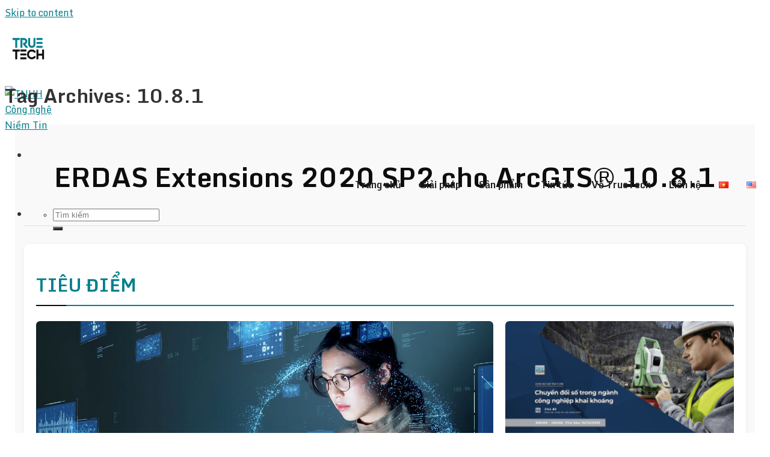

--- FILE ---
content_type: text/html; charset=UTF-8
request_url: https://truetech.com.vn/tag/10-8-1/
body_size: 36766
content:
<!DOCTYPE html>
<html lang="vi" prefix="og: https://ogp.me/ns#" class="loading-site no-js bg-fill">
<head>
	<meta charset="UTF-8" />
	<meta name="viewport" content="width=device-width, initial-scale=1.0">
	<link rel="icon" href="https://truetech.com.vn/favicon.ico" type="image/x-icon">
	<meta property="og:site_name"  content="Truetech" />
	<link rel="pingback" href="https://truetech.com.vn/xmlrpc.php" />
	<script>(function(html){html.className = html.className.replace(/\bno-js\b/,'js')})(document.documentElement);</script>
<!-- Google tag (gtag.js) consent mode dataLayer added by Site Kit -->
<script type="text/javascript" id="google_gtagjs-js-consent-mode-data-layer">
/* <![CDATA[ */
window.dataLayer = window.dataLayer || [];function gtag(){dataLayer.push(arguments);}
gtag('consent', 'default', {"ad_personalization":"denied","ad_storage":"denied","ad_user_data":"denied","analytics_storage":"denied","functionality_storage":"denied","security_storage":"denied","personalization_storage":"denied","region":["AT","BE","BG","CH","CY","CZ","DE","DK","EE","ES","FI","FR","GB","GR","HR","HU","IE","IS","IT","LI","LT","LU","LV","MT","NL","NO","PL","PT","RO","SE","SI","SK"],"wait_for_update":500});
window._googlesitekitConsentCategoryMap = {"statistics":["analytics_storage"],"marketing":["ad_storage","ad_user_data","ad_personalization"],"functional":["functionality_storage","security_storage"],"preferences":["personalization_storage"]};
window._googlesitekitConsents = {"ad_personalization":"denied","ad_storage":"denied","ad_user_data":"denied","analytics_storage":"denied","functionality_storage":"denied","security_storage":"denied","personalization_storage":"denied","region":["AT","BE","BG","CH","CY","CZ","DE","DK","EE","ES","FI","FR","GB","GR","HR","HU","IE","IS","IT","LI","LT","LU","LV","MT","NL","NO","PL","PT","RO","SE","SI","SK"],"wait_for_update":500};
/* ]]> */
</script>
<!-- End Google tag (gtag.js) consent mode dataLayer added by Site Kit -->

<!-- Tối ưu hóa công cụ tìm kiếm bởi Rank Math - https://rankmath.com/ -->
<title>10.8.1 - TNHH Công nghệ Niềm Tin</title>
<meta name="robots" content="follow, index, max-snippet:-1, max-video-preview:-1, max-image-preview:large"/>
<link rel="canonical" href="https://truetech.com.vn/tag/10-8-1/" />
<meta property="og:locale" content="vi_VN" />
<meta property="og:type" content="article" />
<meta property="og:title" content="10.8.1 - TNHH Công nghệ Niềm Tin" />
<meta property="og:url" content="https://truetech.com.vn/tag/10-8-1/" />
<meta property="og:site_name" content="True Technology Co., Ltd" />
<meta property="article:publisher" content="https://www.facebook.com/truetechvietnam" />
<meta name="twitter:card" content="summary_large_image" />
<meta name="twitter:title" content="10.8.1 - TNHH Công nghệ Niềm Tin" />
<meta name="twitter:label1" content="Bài viết" />
<meta name="twitter:data1" content="1" />
<script type="application/ld+json" class="rank-math-schema">{"@context":"https://schema.org","@graph":[{"@type":"Place","@id":"https://truetech.com.vn/#place","address":{"@type":"PostalAddress","streetAddress":"117 Tr\u1ea7n Duy H\u01b0ng","addressLocality":"Trung H\u00f2a","addressRegion":"H\u00e0 N\u1ed9i","postalCode":"70000","addressCountry":"Vietnam"}},{"@type":"Organization","@id":"https://truetech.com.vn/#organization","name":"True Technology Co., Ltd","url":"https://truetech.com.vn","sameAs":["https://www.facebook.com/truetechvietnam"],"email":"info@truetech.com.vn","address":{"@type":"PostalAddress","streetAddress":"117 Tr\u1ea7n Duy H\u01b0ng","addressLocality":"Trung H\u00f2a","addressRegion":"H\u00e0 N\u1ed9i","postalCode":"70000","addressCountry":"Vietnam"},"contactPoint":[{"@type":"ContactPoint","telephone":"+84 (24) 3776 5088","contactType":"customer support"}],"location":{"@id":"https://truetech.com.vn/#place"}},{"@type":"WebSite","@id":"https://truetech.com.vn/#website","url":"https://truetech.com.vn","name":"True Technology Co., Ltd","alternateName":"C\u00f4ng ty TNHH C\u00f4ng ngh\u1ec7 Ni\u1ec1m Tin","publisher":{"@id":"https://truetech.com.vn/#organization"},"inLanguage":"vi"},{"@type":"BreadcrumbList","@id":"https://truetech.com.vn/tag/10-8-1/#breadcrumb","itemListElement":[{"@type":"ListItem","position":"1","item":{"@id":"https://truetech.com.vn","name":"Homepage/Trang Ch\u1ee7"}},{"@type":"ListItem","position":"2","item":{"@id":"https://truetech.com.vn/tag/10-8-1/","name":"10.8.1"}}]},{"@type":"CollectionPage","@id":"https://truetech.com.vn/tag/10-8-1/#webpage","url":"https://truetech.com.vn/tag/10-8-1/","name":"10.8.1 - TNHH C\u00f4ng ngh\u1ec7 Ni\u1ec1m Tin","isPartOf":{"@id":"https://truetech.com.vn/#website"},"inLanguage":"vi","breadcrumb":{"@id":"https://truetech.com.vn/tag/10-8-1/#breadcrumb"}}]}</script>
<!-- /Plugin SEO WordPress Rank Math -->

<link rel='dns-prefetch' href='//cdnjs.cloudflare.com' />
<link rel='dns-prefetch' href='//www.googletagmanager.com' />
<link rel="alternate" type="application/rss+xml" title="Dòng thông tin TNHH Công nghệ Niềm Tin &raquo;" href="https://truetech.com.vn/feed/" />
<link rel="alternate" type="application/rss+xml" title="TNHH Công nghệ Niềm Tin &raquo; Dòng bình luận" href="https://truetech.com.vn/comments/feed/" />
<link rel="alternate" type="application/rss+xml" title="Dòng thông tin cho Thẻ TNHH Công nghệ Niềm Tin &raquo; 10.8.1" href="https://truetech.com.vn/tag/10-8-1/feed/" />
<style id='wp-img-auto-sizes-contain-inline-css' type='text/css'>
img:is([sizes=auto i],[sizes^="auto," i]){contain-intrinsic-size:3000px 1500px}
/*# sourceURL=wp-img-auto-sizes-contain-inline-css */
</style>
<link rel='stylesheet' id='wp-quicklatex-format-css' href='https://truetech.com.vn/wp-content/plugins/wp-quicklatex/css/quicklatex-format.css?ver=6.9' type='text/css' media='all' />
<style id='wp-emoji-styles-inline-css' type='text/css'>

	img.wp-smiley, img.emoji {
		display: inline !important;
		border: none !important;
		box-shadow: none !important;
		height: 1em !important;
		width: 1em !important;
		margin: 0 0.07em !important;
		vertical-align: -0.1em !important;
		background: none !important;
		padding: 0 !important;
	}
/*# sourceURL=wp-emoji-styles-inline-css */
</style>
<link rel='stylesheet' id='wp-block-library-css' href='https://truetech.com.vn/wp-includes/css/dist/block-library/style.min.css?ver=6.9' type='text/css' media='all' />
<style id='global-styles-inline-css' type='text/css'>
:root{--wp--preset--aspect-ratio--square: 1;--wp--preset--aspect-ratio--4-3: 4/3;--wp--preset--aspect-ratio--3-4: 3/4;--wp--preset--aspect-ratio--3-2: 3/2;--wp--preset--aspect-ratio--2-3: 2/3;--wp--preset--aspect-ratio--16-9: 16/9;--wp--preset--aspect-ratio--9-16: 9/16;--wp--preset--color--black: #000000;--wp--preset--color--cyan-bluish-gray: #abb8c3;--wp--preset--color--white: #ffffff;--wp--preset--color--pale-pink: #f78da7;--wp--preset--color--vivid-red: #cf2e2e;--wp--preset--color--luminous-vivid-orange: #ff6900;--wp--preset--color--luminous-vivid-amber: #fcb900;--wp--preset--color--light-green-cyan: #7bdcb5;--wp--preset--color--vivid-green-cyan: #00d084;--wp--preset--color--pale-cyan-blue: #8ed1fc;--wp--preset--color--vivid-cyan-blue: #0693e3;--wp--preset--color--vivid-purple: #9b51e0;--wp--preset--gradient--vivid-cyan-blue-to-vivid-purple: linear-gradient(135deg,rgb(6,147,227) 0%,rgb(155,81,224) 100%);--wp--preset--gradient--light-green-cyan-to-vivid-green-cyan: linear-gradient(135deg,rgb(122,220,180) 0%,rgb(0,208,130) 100%);--wp--preset--gradient--luminous-vivid-amber-to-luminous-vivid-orange: linear-gradient(135deg,rgb(252,185,0) 0%,rgb(255,105,0) 100%);--wp--preset--gradient--luminous-vivid-orange-to-vivid-red: linear-gradient(135deg,rgb(255,105,0) 0%,rgb(207,46,46) 100%);--wp--preset--gradient--very-light-gray-to-cyan-bluish-gray: linear-gradient(135deg,rgb(238,238,238) 0%,rgb(169,184,195) 100%);--wp--preset--gradient--cool-to-warm-spectrum: linear-gradient(135deg,rgb(74,234,220) 0%,rgb(151,120,209) 20%,rgb(207,42,186) 40%,rgb(238,44,130) 60%,rgb(251,105,98) 80%,rgb(254,248,76) 100%);--wp--preset--gradient--blush-light-purple: linear-gradient(135deg,rgb(255,206,236) 0%,rgb(152,150,240) 100%);--wp--preset--gradient--blush-bordeaux: linear-gradient(135deg,rgb(254,205,165) 0%,rgb(254,45,45) 50%,rgb(107,0,62) 100%);--wp--preset--gradient--luminous-dusk: linear-gradient(135deg,rgb(255,203,112) 0%,rgb(199,81,192) 50%,rgb(65,88,208) 100%);--wp--preset--gradient--pale-ocean: linear-gradient(135deg,rgb(255,245,203) 0%,rgb(182,227,212) 50%,rgb(51,167,181) 100%);--wp--preset--gradient--electric-grass: linear-gradient(135deg,rgb(202,248,128) 0%,rgb(113,206,126) 100%);--wp--preset--gradient--midnight: linear-gradient(135deg,rgb(2,3,129) 0%,rgb(40,116,252) 100%);--wp--preset--font-size--small: 13px;--wp--preset--font-size--medium: 20px;--wp--preset--font-size--large: 36px;--wp--preset--font-size--x-large: 42px;--wp--preset--spacing--20: 0.44rem;--wp--preset--spacing--30: 0.67rem;--wp--preset--spacing--40: 1rem;--wp--preset--spacing--50: 1.5rem;--wp--preset--spacing--60: 2.25rem;--wp--preset--spacing--70: 3.38rem;--wp--preset--spacing--80: 5.06rem;--wp--preset--shadow--natural: 6px 6px 9px rgba(0, 0, 0, 0.2);--wp--preset--shadow--deep: 12px 12px 50px rgba(0, 0, 0, 0.4);--wp--preset--shadow--sharp: 6px 6px 0px rgba(0, 0, 0, 0.2);--wp--preset--shadow--outlined: 6px 6px 0px -3px rgb(255, 255, 255), 6px 6px rgb(0, 0, 0);--wp--preset--shadow--crisp: 6px 6px 0px rgb(0, 0, 0);}:where(.is-layout-flex){gap: 0.5em;}:where(.is-layout-grid){gap: 0.5em;}body .is-layout-flex{display: flex;}.is-layout-flex{flex-wrap: wrap;align-items: center;}.is-layout-flex > :is(*, div){margin: 0;}body .is-layout-grid{display: grid;}.is-layout-grid > :is(*, div){margin: 0;}:where(.wp-block-columns.is-layout-flex){gap: 2em;}:where(.wp-block-columns.is-layout-grid){gap: 2em;}:where(.wp-block-post-template.is-layout-flex){gap: 1.25em;}:where(.wp-block-post-template.is-layout-grid){gap: 1.25em;}.has-black-color{color: var(--wp--preset--color--black) !important;}.has-cyan-bluish-gray-color{color: var(--wp--preset--color--cyan-bluish-gray) !important;}.has-white-color{color: var(--wp--preset--color--white) !important;}.has-pale-pink-color{color: var(--wp--preset--color--pale-pink) !important;}.has-vivid-red-color{color: var(--wp--preset--color--vivid-red) !important;}.has-luminous-vivid-orange-color{color: var(--wp--preset--color--luminous-vivid-orange) !important;}.has-luminous-vivid-amber-color{color: var(--wp--preset--color--luminous-vivid-amber) !important;}.has-light-green-cyan-color{color: var(--wp--preset--color--light-green-cyan) !important;}.has-vivid-green-cyan-color{color: var(--wp--preset--color--vivid-green-cyan) !important;}.has-pale-cyan-blue-color{color: var(--wp--preset--color--pale-cyan-blue) !important;}.has-vivid-cyan-blue-color{color: var(--wp--preset--color--vivid-cyan-blue) !important;}.has-vivid-purple-color{color: var(--wp--preset--color--vivid-purple) !important;}.has-black-background-color{background-color: var(--wp--preset--color--black) !important;}.has-cyan-bluish-gray-background-color{background-color: var(--wp--preset--color--cyan-bluish-gray) !important;}.has-white-background-color{background-color: var(--wp--preset--color--white) !important;}.has-pale-pink-background-color{background-color: var(--wp--preset--color--pale-pink) !important;}.has-vivid-red-background-color{background-color: var(--wp--preset--color--vivid-red) !important;}.has-luminous-vivid-orange-background-color{background-color: var(--wp--preset--color--luminous-vivid-orange) !important;}.has-luminous-vivid-amber-background-color{background-color: var(--wp--preset--color--luminous-vivid-amber) !important;}.has-light-green-cyan-background-color{background-color: var(--wp--preset--color--light-green-cyan) !important;}.has-vivid-green-cyan-background-color{background-color: var(--wp--preset--color--vivid-green-cyan) !important;}.has-pale-cyan-blue-background-color{background-color: var(--wp--preset--color--pale-cyan-blue) !important;}.has-vivid-cyan-blue-background-color{background-color: var(--wp--preset--color--vivid-cyan-blue) !important;}.has-vivid-purple-background-color{background-color: var(--wp--preset--color--vivid-purple) !important;}.has-black-border-color{border-color: var(--wp--preset--color--black) !important;}.has-cyan-bluish-gray-border-color{border-color: var(--wp--preset--color--cyan-bluish-gray) !important;}.has-white-border-color{border-color: var(--wp--preset--color--white) !important;}.has-pale-pink-border-color{border-color: var(--wp--preset--color--pale-pink) !important;}.has-vivid-red-border-color{border-color: var(--wp--preset--color--vivid-red) !important;}.has-luminous-vivid-orange-border-color{border-color: var(--wp--preset--color--luminous-vivid-orange) !important;}.has-luminous-vivid-amber-border-color{border-color: var(--wp--preset--color--luminous-vivid-amber) !important;}.has-light-green-cyan-border-color{border-color: var(--wp--preset--color--light-green-cyan) !important;}.has-vivid-green-cyan-border-color{border-color: var(--wp--preset--color--vivid-green-cyan) !important;}.has-pale-cyan-blue-border-color{border-color: var(--wp--preset--color--pale-cyan-blue) !important;}.has-vivid-cyan-blue-border-color{border-color: var(--wp--preset--color--vivid-cyan-blue) !important;}.has-vivid-purple-border-color{border-color: var(--wp--preset--color--vivid-purple) !important;}.has-vivid-cyan-blue-to-vivid-purple-gradient-background{background: var(--wp--preset--gradient--vivid-cyan-blue-to-vivid-purple) !important;}.has-light-green-cyan-to-vivid-green-cyan-gradient-background{background: var(--wp--preset--gradient--light-green-cyan-to-vivid-green-cyan) !important;}.has-luminous-vivid-amber-to-luminous-vivid-orange-gradient-background{background: var(--wp--preset--gradient--luminous-vivid-amber-to-luminous-vivid-orange) !important;}.has-luminous-vivid-orange-to-vivid-red-gradient-background{background: var(--wp--preset--gradient--luminous-vivid-orange-to-vivid-red) !important;}.has-very-light-gray-to-cyan-bluish-gray-gradient-background{background: var(--wp--preset--gradient--very-light-gray-to-cyan-bluish-gray) !important;}.has-cool-to-warm-spectrum-gradient-background{background: var(--wp--preset--gradient--cool-to-warm-spectrum) !important;}.has-blush-light-purple-gradient-background{background: var(--wp--preset--gradient--blush-light-purple) !important;}.has-blush-bordeaux-gradient-background{background: var(--wp--preset--gradient--blush-bordeaux) !important;}.has-luminous-dusk-gradient-background{background: var(--wp--preset--gradient--luminous-dusk) !important;}.has-pale-ocean-gradient-background{background: var(--wp--preset--gradient--pale-ocean) !important;}.has-electric-grass-gradient-background{background: var(--wp--preset--gradient--electric-grass) !important;}.has-midnight-gradient-background{background: var(--wp--preset--gradient--midnight) !important;}.has-small-font-size{font-size: var(--wp--preset--font-size--small) !important;}.has-medium-font-size{font-size: var(--wp--preset--font-size--medium) !important;}.has-large-font-size{font-size: var(--wp--preset--font-size--large) !important;}.has-x-large-font-size{font-size: var(--wp--preset--font-size--x-large) !important;}
/*# sourceURL=global-styles-inline-css */
</style>

<style id='classic-theme-styles-inline-css' type='text/css'>
/*! This file is auto-generated */
.wp-block-button__link{color:#fff;background-color:#32373c;border-radius:9999px;box-shadow:none;text-decoration:none;padding:calc(.667em + 2px) calc(1.333em + 2px);font-size:1.125em}.wp-block-file__button{background:#32373c;color:#fff;text-decoration:none}
/*# sourceURL=/wp-includes/css/classic-themes.min.css */
</style>
<link rel='stylesheet' id='contact-form-7-css' href='https://truetech.com.vn/wp-content/plugins/contact-form-7/includes/css/styles.css?ver=6.1.4' type='text/css' media='all' />
<link rel='stylesheet' id='wp-job-manager-job-listings-css' href='https://truetech.com.vn/wp-content/plugins/wp-job-manager/assets/dist/css/job-listings.css?ver=598383a28ac5f9f156e4' type='text/css' media='all' />
<link rel='stylesheet' id='dashicons-css' href='https://truetech.com.vn/wp-includes/css/dashicons.min.css?ver=6.9' type='text/css' media='all' />
<link rel='stylesheet' id='flatsome-style-css' href='https://truetech.com.vn/wp-content/themes/flatsome/style.css?ver=3.8.1' type='text/css' media='all' />
<link rel='stylesheet' id='my_child_theme_child-style-css' href='https://truetech.com.vn/wp-content/themes/flatsome-child/style.css?ver=1749025159' type='text/css' media='all' />
<link rel='stylesheet' id='my_child_theme_owlcarousel-core-css' href='https://truetech.com.vn/wp-content/themes/flatsome-child/assets/vendor/owl-carousel/owl.carousel.min.css?ver=2.3.4' type='text/css' media='all' />
<link rel='stylesheet' id='my_child_theme_owlcarousel-theme-default-css' href='https://truetech.com.vn/wp-content/themes/flatsome-child/assets/vendor/owl-carousel/owl.theme.default.min.css?ver=2.3.4' type='text/css' media='all' />
<link rel='stylesheet' id='my_child_theme_owlcarousel-theme-green-css' href='https://truetech.com.vn/wp-content/themes/flatsome-child/assets/vendor/owl-carousel/owl.theme.green.min.css?ver=2.3.4' type='text/css' media='all' />
<link rel='stylesheet' id='my_child_theme_fontawesome-all-css' href='https://truetech.com.vn/wp-content/themes/flatsome-child/assets/vendor/fontawesome-free-5.15.1-web/css/all.min.css?ver=5.15.1' type='text/css' media='all' />
<link rel='stylesheet' id='flatsome-icons-css' href='https://truetech.com.vn/wp-content/themes/flatsome/assets/css/fl-icons.css?ver=1769048779' type='text/css' media='all' />
<link rel='stylesheet' id='flatsome-main-css' href='https://truetech.com.vn/wp-content/themes/flatsome/assets/css/flatsome.css?ver=3.8.1' type='text/css' media='all' />
<script type="text/javascript" src="https://truetech.com.vn/wp-includes/js/jquery/jquery.min.js?ver=3.7.1" id="jquery-core-js"></script>
<script type="text/javascript" src="https://truetech.com.vn/wp-includes/js/jquery/jquery-migrate.min.js?ver=3.4.1" id="jquery-migrate-js"></script>
<script type="text/javascript" src="https://truetech.com.vn/wp-content/plugins/wp-quicklatex/js/wp-quicklatex-frontend.js?ver=1.0" id="wp-quicklatex-frontend-js"></script>
<link rel="https://api.w.org/" href="https://truetech.com.vn/wp-json/" /><link rel="alternate" title="JSON" type="application/json" href="https://truetech.com.vn/wp-json/wp/v2/tags/1315" /><link rel="EditURI" type="application/rsd+xml" title="RSD" href="https://truetech.com.vn/xmlrpc.php?rsd" />
<meta name="generator" content="WordPress 6.9" />
<meta name="generator" content="Site Kit by Google 1.170.0" /><style>.bg{opacity: 0; transition: opacity 1s; -webkit-transition: opacity 1s;} .bg-loaded{opacity: 1;}</style><!--[if IE]><link rel="stylesheet" type="text/css" href="https://truetech.com.vn/wp-content/themes/flatsome/assets/css/ie-fallback.css"><script src="//cdnjs.cloudflare.com/ajax/libs/html5shiv/3.6.1/html5shiv.js"></script><script>var head = document.getElementsByTagName('head')[0],style = document.createElement('style');style.type = 'text/css';style.styleSheet.cssText = ':before,:after{content:none !important';head.appendChild(style);setTimeout(function(){head.removeChild(style);}, 0);</script><script src="https://truetech.com.vn/wp-content/themes/flatsome/assets/libs/ie-flexibility.js"></script><![endif]-->    <script type="text/javascript">
    WebFontConfig = {
      google: { families: [ "Monda:regular,700","Monda:regular,regular","Monda:regular,700","Roboto:regular,regular", ] }
    };
    (function() {
      var wf = document.createElement('script');
      wf.src = 'https://ajax.googleapis.com/ajax/libs/webfont/1/webfont.js';
      wf.type = 'text/javascript';
      wf.async = 'true';
      var s = document.getElementsByTagName('script')[0];
      s.parentNode.insertBefore(wf, s);
    })(); </script>
  
<!-- Đoạn mã Google Tag Manager được thêm bởi Site Kit -->
<script type="text/javascript">
/* <![CDATA[ */

			( function( w, d, s, l, i ) {
				w[l] = w[l] || [];
				w[l].push( {'gtm.start': new Date().getTime(), event: 'gtm.js'} );
				var f = d.getElementsByTagName( s )[0],
					j = d.createElement( s ), dl = l != 'dataLayer' ? '&l=' + l : '';
				j.async = true;
				j.src = 'https://www.googletagmanager.com/gtm.js?id=' + i + dl;
				f.parentNode.insertBefore( j, f );
			} )( window, document, 'script', 'dataLayer', 'GTM-WPTGVTH7' );
			
/* ]]> */
</script>

<!-- Kết thúc đoạn mã Google Tag Manager được thêm bởi Site Kit -->
<link rel="icon" href="https://truetech.com.vn/wp-content/uploads/2024/05/cropped-2-cm-x-2-cm-32x32.jpg" sizes="32x32" />
<link rel="icon" href="https://truetech.com.vn/wp-content/uploads/2024/05/cropped-2-cm-x-2-cm-192x192.jpg" sizes="192x192" />
<link rel="apple-touch-icon" href="https://truetech.com.vn/wp-content/uploads/2024/05/cropped-2-cm-x-2-cm-180x180.jpg" />
<meta name="msapplication-TileImage" content="https://truetech.com.vn/wp-content/uploads/2024/05/cropped-2-cm-x-2-cm-270x270.jpg" />
<style id="custom-css" type="text/css">:root {--primary-color: #037f8c;}.header-main{height: 78px}#logo img{max-height: 78px}#logo{width:78px;}#logo img{padding:8px 0;}.header-bottom{min-height: 55px}.header-top{min-height: 30px}.transparent .header-main{height: 265px}.transparent #logo img{max-height: 265px}.has-transparent + .page-title:first-of-type,.has-transparent + #main > .page-title,.has-transparent + #main > div > .page-title,.has-transparent + #main .page-header-wrapper:first-of-type .page-title{padding-top: 265px;}.transparent .header-wrapper{background-color: rgba(10,10,10,0)!important;}.transparent .top-divider{display: none;}.header.show-on-scroll,.stuck .header-main{height:70px!important}.stuck #logo img{max-height: 70px!important}.search-form{ width: 60%;}.header-bottom {background-color: #f1f1f1}.header-main .nav > li > a{line-height: 16px }.stuck .header-main .nav > li > a{line-height: 50px }.header-bottom-nav > li > a{line-height: 16px }@media (max-width: 549px) {.header-main{height: 70px}#logo img{max-height: 70px}}.main-menu-overlay{background-color: rgba(10,10,10,0)}.nav-dropdown{border-radius:5px}.nav-dropdown{font-size:60%}/* Color */.accordion-title.active, .has-icon-bg .icon .icon-inner,.logo a, .primary.is-underline, .primary.is-link, .badge-outline .badge-inner, .nav-outline > li.active> a,.nav-outline >li.active > a, .cart-icon strong,[data-color='primary'], .is-outline.primary{color: #037f8c;}/* Color !important */[data-text-color="primary"]{color: #037f8c!important;}/* Background Color */[data-text-bg="primary"]{background-color: #037f8c;}/* Background */.scroll-to-bullets a,.featured-title, .label-new.menu-item > a:after, .nav-pagination > li > .current,.nav-pagination > li > span:hover,.nav-pagination > li > a:hover,.has-hover:hover .badge-outline .badge-inner,button[type="submit"], .button.wc-forward:not(.checkout):not(.checkout-button), .button.submit-button, .button.primary:not(.is-outline),.featured-table .title,.is-outline:hover, .has-icon:hover .icon-label,.nav-dropdown-bold .nav-column li > a:hover, .nav-dropdown.nav-dropdown-bold > li > a:hover, .nav-dropdown-bold.dark .nav-column li > a:hover, .nav-dropdown.nav-dropdown-bold.dark > li > a:hover, .is-outline:hover, .tagcloud a:hover,.grid-tools a, input[type='submit']:not(.is-form), .box-badge:hover .box-text, input.button.alt,.nav-box > li > a:hover,.nav-box > li.active > a,.nav-pills > li.active > a ,.current-dropdown .cart-icon strong, .cart-icon:hover strong, .nav-line-bottom > li > a:before, .nav-line-grow > li > a:before, .nav-line > li > a:before,.banner, .header-top, .slider-nav-circle .flickity-prev-next-button:hover svg, .slider-nav-circle .flickity-prev-next-button:hover .arrow, .primary.is-outline:hover, .button.primary:not(.is-outline), input[type='submit'].primary, input[type='submit'].primary, input[type='reset'].button, input[type='button'].primary, .badge-inner{background-color: #037f8c;}/* Border */.nav-vertical.nav-tabs > li.active > a,.scroll-to-bullets a.active,.nav-pagination > li > .current,.nav-pagination > li > span:hover,.nav-pagination > li > a:hover,.has-hover:hover .badge-outline .badge-inner,.accordion-title.active,.featured-table,.is-outline:hover, .tagcloud a:hover,blockquote, .has-border, .cart-icon strong:after,.cart-icon strong,.blockUI:before, .processing:before,.loading-spin, .slider-nav-circle .flickity-prev-next-button:hover svg, .slider-nav-circle .flickity-prev-next-button:hover .arrow, .primary.is-outline:hover{border-color: #037f8c}.nav-tabs > li.active > a{border-top-color: #037f8c}.widget_shopping_cart_content .blockUI.blockOverlay:before { border-left-color: #037f8c }.woocommerce-checkout-review-order .blockUI.blockOverlay:before { border-left-color: #037f8c }/* Fill */.slider .flickity-prev-next-button:hover svg,.slider .flickity-prev-next-button:hover .arrow{fill: #037f8c;}/* Background Color */[data-icon-label]:after, .secondary.is-underline:hover,.secondary.is-outline:hover,.icon-label,.button.secondary:not(.is-outline),.button.alt:not(.is-outline), .badge-inner.on-sale, .button.checkout, .single_add_to_cart_button{ background-color:#333; }[data-text-bg="secondary"]{background-color: #333;}/* Color */.secondary.is-underline,.secondary.is-link, .secondary.is-outline,.stars a.active, .star-rating:before, .woocommerce-page .star-rating:before,.star-rating span:before, .color-secondary{color: #333}/* Color !important */[data-text-color="secondary"]{color: #333!important;}/* Border */.secondary.is-outline:hover{border-color:#333}body{font-size: 100%;}@media screen and (max-width: 549px){body{font-size: 100%;}}body{font-family:"Monda", sans-serif}body{font-weight: 0}body{color: #333}.nav > li > a {font-family:"Monda", sans-serif;}.nav > li > a {font-weight: 700;}h1,h2,h3,h4,h5,h6,.heading-font, .off-canvas-center .nav-sidebar.nav-vertical > li > a{font-family: "Monda", sans-serif;}h1,h2,h3,h4,h5,h6,.heading-font,.banner h1,.banner h2{font-weight: 700;}h1,h2,h3,h4,h5,h6,.heading-font{color: #333;}.breadcrumbs{text-transform: none;}.nav > li > a, .links > li > a{text-transform: none;}.alt-font{font-family: "Roboto", sans-serif;}.alt-font{font-weight: 0!important;}.header:not(.transparent) .header-nav.nav > li > a {color: rgba(10,10,10,0);}a{color: #037f8c;}a:hover{color: #0b97bb;}.tagcloud a:hover{border-color: #0b97bb;background-color: #0b97bb;}.footer-2{background-color: #ffffff}.label-new.menu-item > a:after{content:"New";}.label-hot.menu-item > a:after{content:"Hot";}.label-sale.menu-item > a:after{content:"Sale";}.label-popular.menu-item > a:after{content:"Popular";}</style>		<style type="text/css" id="wp-custom-css">
			

/* --- Ghi đè CSS cho hình ảnh công thức LaTeX inline --- */
.single-post-main-article .entry-content img.ql-img-inline-formula {
    display: inline !important;      /* Hiển thị trên cùng một dòng */
    margin-top: 0 !important;         /* Xóa margin trên */
    margin-bottom: 0 !important;      /* Xóa margin dưới */
    /* vertical-align: middle !important; */ /* QuickLaTeX đã có style inline 'vertical-align: -3px;' nên có thể không cần dòng này, hoặc bạn có thể thử thay thế */
    border-radius: 0 !important;      /* Xóa bo góc nếu bạn muốn */
    /* max-width và height: auto thường vẫn ổn, không cần ghi đè trừ khi có vấn đề */
}

		</style>
		<style type="text/css">@charset "UTF-8";/** THIS FILE IS AUTOMATICALLY GENERATED - DO NOT MAKE MANUAL EDITS! **//** Custom CSS should be added to Mega Menu > Menu Themes > Custom Styling **/.mega-menu-last-modified-1764750650 { content: 'Wednesday 3rd December 2025 08:30:50 UTC'; }#mega-menu-wrap-primary, #mega-menu-wrap-primary #mega-menu-primary, #mega-menu-wrap-primary #mega-menu-primary ul.mega-sub-menu, #mega-menu-wrap-primary #mega-menu-primary li.mega-menu-item, #mega-menu-wrap-primary #mega-menu-primary li.mega-menu-row, #mega-menu-wrap-primary #mega-menu-primary li.mega-menu-column, #mega-menu-wrap-primary #mega-menu-primary a.mega-menu-link, #mega-menu-wrap-primary #mega-menu-primary span.mega-menu-badge, #mega-menu-wrap-primary button.mega-close, #mega-menu-wrap-primary button.mega-toggle-standard {transition: none;border-radius: 0;box-shadow: none;background: none;border: 0;bottom: auto;box-sizing: border-box;clip: auto;color: #666;display: block;float: none;font-family: inherit;font-size: 14px;height: auto;left: auto;line-height: 1.7;list-style-type: none;margin: 0;min-height: auto;max-height: none;min-width: auto;max-width: none;opacity: 1;outline: none;overflow: visible;padding: 0;position: relative;pointer-events: auto;right: auto;text-align: left;text-decoration: none;text-indent: 0;text-transform: none;transform: none;top: auto;vertical-align: baseline;visibility: inherit;width: auto;word-wrap: break-word;white-space: normal;-webkit-tap-highlight-color: transparent;}#mega-menu-wrap-primary:before, #mega-menu-wrap-primary:after, #mega-menu-wrap-primary #mega-menu-primary:before, #mega-menu-wrap-primary #mega-menu-primary:after, #mega-menu-wrap-primary #mega-menu-primary ul.mega-sub-menu:before, #mega-menu-wrap-primary #mega-menu-primary ul.mega-sub-menu:after, #mega-menu-wrap-primary #mega-menu-primary li.mega-menu-item:before, #mega-menu-wrap-primary #mega-menu-primary li.mega-menu-item:after, #mega-menu-wrap-primary #mega-menu-primary li.mega-menu-row:before, #mega-menu-wrap-primary #mega-menu-primary li.mega-menu-row:after, #mega-menu-wrap-primary #mega-menu-primary li.mega-menu-column:before, #mega-menu-wrap-primary #mega-menu-primary li.mega-menu-column:after, #mega-menu-wrap-primary #mega-menu-primary a.mega-menu-link:before, #mega-menu-wrap-primary #mega-menu-primary a.mega-menu-link:after, #mega-menu-wrap-primary #mega-menu-primary span.mega-menu-badge:before, #mega-menu-wrap-primary #mega-menu-primary span.mega-menu-badge:after, #mega-menu-wrap-primary button.mega-close:before, #mega-menu-wrap-primary button.mega-close:after, #mega-menu-wrap-primary button.mega-toggle-standard:before, #mega-menu-wrap-primary button.mega-toggle-standard:after {display: none;}#mega-menu-wrap-primary {border-radius: 0px;}@media only screen and (min-width: 769px) {#mega-menu-wrap-primary {background: rgba(255, 255, 255, 0);}}#mega-menu-wrap-primary.mega-keyboard-navigation .mega-menu-toggle:focus, #mega-menu-wrap-primary.mega-keyboard-navigation .mega-toggle-block:focus, #mega-menu-wrap-primary.mega-keyboard-navigation .mega-toggle-block a:focus, #mega-menu-wrap-primary.mega-keyboard-navigation .mega-toggle-block .mega-search input[type=text]:focus, #mega-menu-wrap-primary.mega-keyboard-navigation .mega-toggle-block button.mega-toggle-animated:focus, #mega-menu-wrap-primary.mega-keyboard-navigation #mega-menu-primary a:focus, #mega-menu-wrap-primary.mega-keyboard-navigation #mega-menu-primary span:focus, #mega-menu-wrap-primary.mega-keyboard-navigation #mega-menu-primary input:focus, #mega-menu-wrap-primary.mega-keyboard-navigation #mega-menu-primary li.mega-menu-item a.mega-menu-link:focus, #mega-menu-wrap-primary.mega-keyboard-navigation #mega-menu-primary form.mega-search-open:has(input[type=text]:focus), #mega-menu-wrap-primary.mega-keyboard-navigation #mega-menu-primary + button.mega-close:focus {outline-style: solid;outline-width: 3px;outline-color: #037f8c;outline-offset: -3px;}#mega-menu-wrap-primary.mega-keyboard-navigation .mega-toggle-block button.mega-toggle-animated:focus {outline-offset: 2px;}#mega-menu-wrap-primary.mega-keyboard-navigation > li.mega-menu-item > a.mega-menu-link:focus {background: white;color: #037f8c;font-weight: bold;text-decoration: none;border-color: #fff;}@media only screen and (max-width: 768px) {#mega-menu-wrap-primary.mega-keyboard-navigation > li.mega-menu-item > a.mega-menu-link:focus {color: #ffffff;background: #b6b6b6;}}#mega-menu-wrap-primary #mega-menu-primary {text-align: right;padding: 0px;}#mega-menu-wrap-primary #mega-menu-primary a.mega-menu-link {cursor: pointer;display: inline;}#mega-menu-wrap-primary #mega-menu-primary a.mega-menu-link .mega-description-group {vertical-align: middle;display: inline-block;transition: none;}#mega-menu-wrap-primary #mega-menu-primary a.mega-menu-link .mega-description-group .mega-menu-title, #mega-menu-wrap-primary #mega-menu-primary a.mega-menu-link .mega-description-group .mega-menu-description {transition: none;line-height: 1.5;display: block;}#mega-menu-wrap-primary #mega-menu-primary a.mega-menu-link .mega-description-group .mega-menu-description {font-style: italic;font-size: 0.8em;text-transform: none;font-weight: normal;}#mega-menu-wrap-primary #mega-menu-primary li.mega-menu-megamenu li.mega-menu-item.mega-icon-left.mega-has-description.mega-has-icon > a.mega-menu-link {display: flex;align-items: center;}#mega-menu-wrap-primary #mega-menu-primary li.mega-menu-megamenu li.mega-menu-item.mega-icon-left.mega-has-description.mega-has-icon > a.mega-menu-link:before {flex: 0 0 auto;align-self: flex-start;}#mega-menu-wrap-primary #mega-menu-primary li.mega-menu-tabbed.mega-menu-megamenu > ul.mega-sub-menu > li.mega-menu-item.mega-icon-left.mega-has-description.mega-has-icon > a.mega-menu-link {display: block;}#mega-menu-wrap-primary #mega-menu-primary li.mega-menu-item.mega-icon-top > a.mega-menu-link {display: table-cell;vertical-align: middle;line-height: initial;}#mega-menu-wrap-primary #mega-menu-primary li.mega-menu-item.mega-icon-top > a.mega-menu-link:before {display: block;margin: 0 0 6px 0;text-align: center;}#mega-menu-wrap-primary #mega-menu-primary li.mega-menu-item.mega-icon-top > a.mega-menu-link > span.mega-title-below {display: inline-block;transition: none;}@media only screen and (max-width: 768px) {#mega-menu-wrap-primary #mega-menu-primary > li.mega-menu-item.mega-icon-top > a.mega-menu-link {display: block;line-height: 40px;}#mega-menu-wrap-primary #mega-menu-primary > li.mega-menu-item.mega-icon-top > a.mega-menu-link:before {display: inline-block;margin: 0 6px 0 0;text-align: left;}}#mega-menu-wrap-primary #mega-menu-primary li.mega-menu-item.mega-icon-right > a.mega-menu-link:before {float: right;margin: 0 0 0 6px;}#mega-menu-wrap-primary #mega-menu-primary > li.mega-animating > ul.mega-sub-menu {pointer-events: none;}#mega-menu-wrap-primary #mega-menu-primary li.mega-disable-link > a.mega-menu-link, #mega-menu-wrap-primary #mega-menu-primary li.mega-menu-megamenu li.mega-disable-link > a.mega-menu-link {cursor: inherit;}#mega-menu-wrap-primary #mega-menu-primary li.mega-menu-item-has-children.mega-disable-link > a.mega-menu-link, #mega-menu-wrap-primary #mega-menu-primary li.mega-menu-megamenu > li.mega-menu-item-has-children.mega-disable-link > a.mega-menu-link {cursor: pointer;}#mega-menu-wrap-primary #mega-menu-primary p {margin-bottom: 10px;}#mega-menu-wrap-primary #mega-menu-primary input, #mega-menu-wrap-primary #mega-menu-primary img {max-width: 100%;}#mega-menu-wrap-primary #mega-menu-primary li.mega-menu-item > ul.mega-sub-menu {display: block;visibility: hidden;opacity: 1;pointer-events: auto;}@media only screen and (max-width: 768px) {#mega-menu-wrap-primary #mega-menu-primary li.mega-menu-item > ul.mega-sub-menu {display: none;visibility: visible;opacity: 1;}#mega-menu-wrap-primary #mega-menu-primary li.mega-menu-item.mega-toggle-on > ul.mega-sub-menu, #mega-menu-wrap-primary #mega-menu-primary li.mega-menu-megamenu.mega-menu-item.mega-toggle-on ul.mega-sub-menu {display: block;}#mega-menu-wrap-primary #mega-menu-primary li.mega-menu-megamenu.mega-menu-item.mega-toggle-on li.mega-hide-sub-menu-on-mobile > ul.mega-sub-menu, #mega-menu-wrap-primary #mega-menu-primary li.mega-hide-sub-menu-on-mobile > ul.mega-sub-menu {display: none;}}@media only screen and (min-width: 769px) {#mega-menu-wrap-primary #mega-menu-primary[data-effect="fade"] li.mega-menu-item > ul.mega-sub-menu {opacity: 0;transition: opacity 200ms ease-in, visibility 200ms ease-in;}#mega-menu-wrap-primary #mega-menu-primary[data-effect="fade"].mega-no-js li.mega-menu-item:hover > ul.mega-sub-menu, #mega-menu-wrap-primary #mega-menu-primary[data-effect="fade"].mega-no-js li.mega-menu-item:focus > ul.mega-sub-menu, #mega-menu-wrap-primary #mega-menu-primary[data-effect="fade"] li.mega-menu-item.mega-toggle-on > ul.mega-sub-menu, #mega-menu-wrap-primary #mega-menu-primary[data-effect="fade"] li.mega-menu-item.mega-menu-megamenu.mega-toggle-on ul.mega-sub-menu {opacity: 1;}#mega-menu-wrap-primary #mega-menu-primary[data-effect="fade_up"] li.mega-menu-item.mega-menu-megamenu > ul.mega-sub-menu, #mega-menu-wrap-primary #mega-menu-primary[data-effect="fade_up"] li.mega-menu-item.mega-menu-flyout ul.mega-sub-menu {opacity: 0;transform: translate(0, 10px);transition: opacity 200ms ease-in, transform 200ms ease-in, visibility 200ms ease-in;}#mega-menu-wrap-primary #mega-menu-primary[data-effect="fade_up"].mega-no-js li.mega-menu-item:hover > ul.mega-sub-menu, #mega-menu-wrap-primary #mega-menu-primary[data-effect="fade_up"].mega-no-js li.mega-menu-item:focus > ul.mega-sub-menu, #mega-menu-wrap-primary #mega-menu-primary[data-effect="fade_up"] li.mega-menu-item.mega-toggle-on > ul.mega-sub-menu, #mega-menu-wrap-primary #mega-menu-primary[data-effect="fade_up"] li.mega-menu-item.mega-menu-megamenu.mega-toggle-on ul.mega-sub-menu {opacity: 1;transform: translate(0, 0);}#mega-menu-wrap-primary #mega-menu-primary[data-effect="slide_up"] li.mega-menu-item.mega-menu-megamenu > ul.mega-sub-menu, #mega-menu-wrap-primary #mega-menu-primary[data-effect="slide_up"] li.mega-menu-item.mega-menu-flyout ul.mega-sub-menu {transform: translate(0, 10px);transition: transform 200ms ease-in, visibility 200ms ease-in;}#mega-menu-wrap-primary #mega-menu-primary[data-effect="slide_up"].mega-no-js li.mega-menu-item:hover > ul.mega-sub-menu, #mega-menu-wrap-primary #mega-menu-primary[data-effect="slide_up"].mega-no-js li.mega-menu-item:focus > ul.mega-sub-menu, #mega-menu-wrap-primary #mega-menu-primary[data-effect="slide_up"] li.mega-menu-item.mega-toggle-on > ul.mega-sub-menu, #mega-menu-wrap-primary #mega-menu-primary[data-effect="slide_up"] li.mega-menu-item.mega-menu-megamenu.mega-toggle-on ul.mega-sub-menu {transform: translate(0, 0);}}#mega-menu-wrap-primary #mega-menu-primary li.mega-menu-item.mega-menu-megamenu ul.mega-sub-menu li.mega-collapse-children > ul.mega-sub-menu {display: none;}#mega-menu-wrap-primary #mega-menu-primary li.mega-menu-item.mega-menu-megamenu ul.mega-sub-menu li.mega-collapse-children.mega-toggle-on > ul.mega-sub-menu {display: block;}#mega-menu-wrap-primary #mega-menu-primary.mega-no-js li.mega-menu-item:hover > ul.mega-sub-menu, #mega-menu-wrap-primary #mega-menu-primary.mega-no-js li.mega-menu-item:focus > ul.mega-sub-menu, #mega-menu-wrap-primary #mega-menu-primary li.mega-menu-item.mega-toggle-on > ul.mega-sub-menu {visibility: visible;}#mega-menu-wrap-primary #mega-menu-primary li.mega-menu-item.mega-menu-megamenu ul.mega-sub-menu ul.mega-sub-menu {visibility: inherit;opacity: 1;display: block;}#mega-menu-wrap-primary #mega-menu-primary li.mega-menu-item.mega-menu-megamenu ul.mega-sub-menu li.mega-1-columns > ul.mega-sub-menu > li.mega-menu-item {float: left;width: 100%;}#mega-menu-wrap-primary #mega-menu-primary li.mega-menu-item.mega-menu-megamenu ul.mega-sub-menu li.mega-2-columns > ul.mega-sub-menu > li.mega-menu-item {float: left;width: 50%;}#mega-menu-wrap-primary #mega-menu-primary li.mega-menu-item.mega-menu-megamenu ul.mega-sub-menu li.mega-3-columns > ul.mega-sub-menu > li.mega-menu-item {float: left;width: 33.3333333333%;}#mega-menu-wrap-primary #mega-menu-primary li.mega-menu-item.mega-menu-megamenu ul.mega-sub-menu li.mega-4-columns > ul.mega-sub-menu > li.mega-menu-item {float: left;width: 25%;}#mega-menu-wrap-primary #mega-menu-primary li.mega-menu-item.mega-menu-megamenu ul.mega-sub-menu li.mega-5-columns > ul.mega-sub-menu > li.mega-menu-item {float: left;width: 20%;}#mega-menu-wrap-primary #mega-menu-primary li.mega-menu-item.mega-menu-megamenu ul.mega-sub-menu li.mega-6-columns > ul.mega-sub-menu > li.mega-menu-item {float: left;width: 16.6666666667%;}#mega-menu-wrap-primary #mega-menu-primary li.mega-menu-item a[class^="dashicons"]:before {font-family: dashicons;}#mega-menu-wrap-primary #mega-menu-primary li.mega-menu-item a.mega-menu-link:before {display: inline-block;font: inherit;font-family: dashicons;position: static;margin: 0 6px 0 0px;vertical-align: top;-webkit-font-smoothing: antialiased;-moz-osx-font-smoothing: grayscale;color: inherit;background: transparent;height: auto;width: auto;top: auto;}#mega-menu-wrap-primary #mega-menu-primary li.mega-menu-item.mega-hide-text a.mega-menu-link:before {margin: 0;}#mega-menu-wrap-primary #mega-menu-primary li.mega-menu-item.mega-hide-text li.mega-menu-item a.mega-menu-link:before {margin: 0 6px 0 0;}#mega-menu-wrap-primary #mega-menu-primary li.mega-align-bottom-left.mega-toggle-on > a.mega-menu-link {border-radius: 0px;}#mega-menu-wrap-primary #mega-menu-primary li.mega-align-bottom-right > ul.mega-sub-menu {right: 0;}#mega-menu-wrap-primary #mega-menu-primary li.mega-align-bottom-right.mega-toggle-on > a.mega-menu-link {border-radius: 0px;}@media only screen and (min-width: 769px) {#mega-menu-wrap-primary #mega-menu-primary > li.mega-menu-megamenu.mega-menu-item {position: static;}}#mega-menu-wrap-primary #mega-menu-primary > li.mega-menu-item {margin: 0 0px 0 0;display: inline-block;height: auto;vertical-align: middle;}#mega-menu-wrap-primary #mega-menu-primary > li.mega-menu-item.mega-item-align-right {float: right;}@media only screen and (min-width: 769px) {#mega-menu-wrap-primary #mega-menu-primary > li.mega-menu-item.mega-item-align-right {margin: 0 0 0 0px;}}@media only screen and (min-width: 769px) {#mega-menu-wrap-primary #mega-menu-primary > li.mega-menu-item.mega-item-align-float-left {float: left;}}@media only screen and (min-width: 769px) {#mega-menu-wrap-primary #mega-menu-primary > li.mega-menu-item > a.mega-menu-link:hover, #mega-menu-wrap-primary #mega-menu-primary > li.mega-menu-item > a.mega-menu-link:focus {background: white;color: #037f8c;font-weight: bold;text-decoration: none;border-color: #fff;}}#mega-menu-wrap-primary #mega-menu-primary > li.mega-menu-item.mega-toggle-on > a.mega-menu-link {background: white;color: #037f8c;font-weight: bold;text-decoration: none;border-color: #fff;}@media only screen and (max-width: 768px) {#mega-menu-wrap-primary #mega-menu-primary > li.mega-menu-item.mega-toggle-on > a.mega-menu-link {color: #ffffff;background: #b6b6b6;}}#mega-menu-wrap-primary #mega-menu-primary > li.mega-menu-item > a.mega-menu-link {line-height: 40px;height: 40px;padding: 0px 15px;vertical-align: baseline;width: auto;display: block;color: #222;text-transform: none;text-decoration: none;text-align: left;background: rgba(0, 0, 0, 0);border: 0;border-radius: 0px;font-family: inherit;font-size: 16px;font-weight: bold;outline: none;}@media only screen and (min-width: 769px) {#mega-menu-wrap-primary #mega-menu-primary > li.mega-menu-item.mega-multi-line > a.mega-menu-link {line-height: inherit;display: table-cell;vertical-align: middle;}}@media only screen and (max-width: 768px) {#mega-menu-wrap-primary #mega-menu-primary > li.mega-menu-item.mega-multi-line > a.mega-menu-link br {display: none;}}@media only screen and (max-width: 768px) {#mega-menu-wrap-primary #mega-menu-primary > li.mega-menu-item {display: list-item;margin: 0;clear: both;border: 0;}#mega-menu-wrap-primary #mega-menu-primary > li.mega-menu-item.mega-item-align-right {float: none;}#mega-menu-wrap-primary #mega-menu-primary > li.mega-menu-item > a.mega-menu-link {border-radius: 0;border: 0;margin: 0;line-height: 40px;height: 40px;padding: 0 10px;background: transparent;text-align: left;color: #ffffff;font-size: 14px;}}#mega-menu-wrap-primary #mega-menu-primary li.mega-menu-megamenu > ul.mega-sub-menu > li.mega-menu-row {width: 100%;float: left;}#mega-menu-wrap-primary #mega-menu-primary li.mega-menu-megamenu > ul.mega-sub-menu > li.mega-menu-row .mega-menu-column {float: left;min-height: 1px;}@media only screen and (min-width: 769px) {#mega-menu-wrap-primary #mega-menu-primary li.mega-menu-megamenu > ul.mega-sub-menu > li.mega-menu-row > ul.mega-sub-menu > li.mega-menu-columns-1-of-1 {width: 100%;}#mega-menu-wrap-primary #mega-menu-primary li.mega-menu-megamenu > ul.mega-sub-menu > li.mega-menu-row > ul.mega-sub-menu > li.mega-menu-columns-1-of-2 {width: 50%;}#mega-menu-wrap-primary #mega-menu-primary li.mega-menu-megamenu > ul.mega-sub-menu > li.mega-menu-row > ul.mega-sub-menu > li.mega-menu-columns-2-of-2 {width: 100%;}#mega-menu-wrap-primary #mega-menu-primary li.mega-menu-megamenu > ul.mega-sub-menu > li.mega-menu-row > ul.mega-sub-menu > li.mega-menu-columns-1-of-3 {width: 33.3333333333%;}#mega-menu-wrap-primary #mega-menu-primary li.mega-menu-megamenu > ul.mega-sub-menu > li.mega-menu-row > ul.mega-sub-menu > li.mega-menu-columns-2-of-3 {width: 66.6666666667%;}#mega-menu-wrap-primary #mega-menu-primary li.mega-menu-megamenu > ul.mega-sub-menu > li.mega-menu-row > ul.mega-sub-menu > li.mega-menu-columns-3-of-3 {width: 100%;}#mega-menu-wrap-primary #mega-menu-primary li.mega-menu-megamenu > ul.mega-sub-menu > li.mega-menu-row > ul.mega-sub-menu > li.mega-menu-columns-1-of-4 {width: 25%;}#mega-menu-wrap-primary #mega-menu-primary li.mega-menu-megamenu > ul.mega-sub-menu > li.mega-menu-row > ul.mega-sub-menu > li.mega-menu-columns-2-of-4 {width: 50%;}#mega-menu-wrap-primary #mega-menu-primary li.mega-menu-megamenu > ul.mega-sub-menu > li.mega-menu-row > ul.mega-sub-menu > li.mega-menu-columns-3-of-4 {width: 75%;}#mega-menu-wrap-primary #mega-menu-primary li.mega-menu-megamenu > ul.mega-sub-menu > li.mega-menu-row > ul.mega-sub-menu > li.mega-menu-columns-4-of-4 {width: 100%;}#mega-menu-wrap-primary #mega-menu-primary li.mega-menu-megamenu > ul.mega-sub-menu > li.mega-menu-row > ul.mega-sub-menu > li.mega-menu-columns-1-of-5 {width: 20%;}#mega-menu-wrap-primary #mega-menu-primary li.mega-menu-megamenu > ul.mega-sub-menu > li.mega-menu-row > ul.mega-sub-menu > li.mega-menu-columns-2-of-5 {width: 40%;}#mega-menu-wrap-primary #mega-menu-primary li.mega-menu-megamenu > ul.mega-sub-menu > li.mega-menu-row > ul.mega-sub-menu > li.mega-menu-columns-3-of-5 {width: 60%;}#mega-menu-wrap-primary #mega-menu-primary li.mega-menu-megamenu > ul.mega-sub-menu > li.mega-menu-row > ul.mega-sub-menu > li.mega-menu-columns-4-of-5 {width: 80%;}#mega-menu-wrap-primary #mega-menu-primary li.mega-menu-megamenu > ul.mega-sub-menu > li.mega-menu-row > ul.mega-sub-menu > li.mega-menu-columns-5-of-5 {width: 100%;}#mega-menu-wrap-primary #mega-menu-primary li.mega-menu-megamenu > ul.mega-sub-menu > li.mega-menu-row > ul.mega-sub-menu > li.mega-menu-columns-1-of-6 {width: 16.6666666667%;}#mega-menu-wrap-primary #mega-menu-primary li.mega-menu-megamenu > ul.mega-sub-menu > li.mega-menu-row > ul.mega-sub-menu > li.mega-menu-columns-2-of-6 {width: 33.3333333333%;}#mega-menu-wrap-primary #mega-menu-primary li.mega-menu-megamenu > ul.mega-sub-menu > li.mega-menu-row > ul.mega-sub-menu > li.mega-menu-columns-3-of-6 {width: 50%;}#mega-menu-wrap-primary #mega-menu-primary li.mega-menu-megamenu > ul.mega-sub-menu > li.mega-menu-row > ul.mega-sub-menu > li.mega-menu-columns-4-of-6 {width: 66.6666666667%;}#mega-menu-wrap-primary #mega-menu-primary li.mega-menu-megamenu > ul.mega-sub-menu > li.mega-menu-row > ul.mega-sub-menu > li.mega-menu-columns-5-of-6 {width: 83.3333333333%;}#mega-menu-wrap-primary #mega-menu-primary li.mega-menu-megamenu > ul.mega-sub-menu > li.mega-menu-row > ul.mega-sub-menu > li.mega-menu-columns-6-of-6 {width: 100%;}#mega-menu-wrap-primary #mega-menu-primary li.mega-menu-megamenu > ul.mega-sub-menu > li.mega-menu-row > ul.mega-sub-menu > li.mega-menu-columns-1-of-7 {width: 14.2857142857%;}#mega-menu-wrap-primary #mega-menu-primary li.mega-menu-megamenu > ul.mega-sub-menu > li.mega-menu-row > ul.mega-sub-menu > li.mega-menu-columns-2-of-7 {width: 28.5714285714%;}#mega-menu-wrap-primary #mega-menu-primary li.mega-menu-megamenu > ul.mega-sub-menu > li.mega-menu-row > ul.mega-sub-menu > li.mega-menu-columns-3-of-7 {width: 42.8571428571%;}#mega-menu-wrap-primary #mega-menu-primary li.mega-menu-megamenu > ul.mega-sub-menu > li.mega-menu-row > ul.mega-sub-menu > li.mega-menu-columns-4-of-7 {width: 57.1428571429%;}#mega-menu-wrap-primary #mega-menu-primary li.mega-menu-megamenu > ul.mega-sub-menu > li.mega-menu-row > ul.mega-sub-menu > li.mega-menu-columns-5-of-7 {width: 71.4285714286%;}#mega-menu-wrap-primary #mega-menu-primary li.mega-menu-megamenu > ul.mega-sub-menu > li.mega-menu-row > ul.mega-sub-menu > li.mega-menu-columns-6-of-7 {width: 85.7142857143%;}#mega-menu-wrap-primary #mega-menu-primary li.mega-menu-megamenu > ul.mega-sub-menu > li.mega-menu-row > ul.mega-sub-menu > li.mega-menu-columns-7-of-7 {width: 100%;}#mega-menu-wrap-primary #mega-menu-primary li.mega-menu-megamenu > ul.mega-sub-menu > li.mega-menu-row > ul.mega-sub-menu > li.mega-menu-columns-1-of-8 {width: 12.5%;}#mega-menu-wrap-primary #mega-menu-primary li.mega-menu-megamenu > ul.mega-sub-menu > li.mega-menu-row > ul.mega-sub-menu > li.mega-menu-columns-2-of-8 {width: 25%;}#mega-menu-wrap-primary #mega-menu-primary li.mega-menu-megamenu > ul.mega-sub-menu > li.mega-menu-row > ul.mega-sub-menu > li.mega-menu-columns-3-of-8 {width: 37.5%;}#mega-menu-wrap-primary #mega-menu-primary li.mega-menu-megamenu > ul.mega-sub-menu > li.mega-menu-row > ul.mega-sub-menu > li.mega-menu-columns-4-of-8 {width: 50%;}#mega-menu-wrap-primary #mega-menu-primary li.mega-menu-megamenu > ul.mega-sub-menu > li.mega-menu-row > ul.mega-sub-menu > li.mega-menu-columns-5-of-8 {width: 62.5%;}#mega-menu-wrap-primary #mega-menu-primary li.mega-menu-megamenu > ul.mega-sub-menu > li.mega-menu-row > ul.mega-sub-menu > li.mega-menu-columns-6-of-8 {width: 75%;}#mega-menu-wrap-primary #mega-menu-primary li.mega-menu-megamenu > ul.mega-sub-menu > li.mega-menu-row > ul.mega-sub-menu > li.mega-menu-columns-7-of-8 {width: 87.5%;}#mega-menu-wrap-primary #mega-menu-primary li.mega-menu-megamenu > ul.mega-sub-menu > li.mega-menu-row > ul.mega-sub-menu > li.mega-menu-columns-8-of-8 {width: 100%;}#mega-menu-wrap-primary #mega-menu-primary li.mega-menu-megamenu > ul.mega-sub-menu > li.mega-menu-row > ul.mega-sub-menu > li.mega-menu-columns-1-of-9 {width: 11.1111111111%;}#mega-menu-wrap-primary #mega-menu-primary li.mega-menu-megamenu > ul.mega-sub-menu > li.mega-menu-row > ul.mega-sub-menu > li.mega-menu-columns-2-of-9 {width: 22.2222222222%;}#mega-menu-wrap-primary #mega-menu-primary li.mega-menu-megamenu > ul.mega-sub-menu > li.mega-menu-row > ul.mega-sub-menu > li.mega-menu-columns-3-of-9 {width: 33.3333333333%;}#mega-menu-wrap-primary #mega-menu-primary li.mega-menu-megamenu > ul.mega-sub-menu > li.mega-menu-row > ul.mega-sub-menu > li.mega-menu-columns-4-of-9 {width: 44.4444444444%;}#mega-menu-wrap-primary #mega-menu-primary li.mega-menu-megamenu > ul.mega-sub-menu > li.mega-menu-row > ul.mega-sub-menu > li.mega-menu-columns-5-of-9 {width: 55.5555555556%;}#mega-menu-wrap-primary #mega-menu-primary li.mega-menu-megamenu > ul.mega-sub-menu > li.mega-menu-row > ul.mega-sub-menu > li.mega-menu-columns-6-of-9 {width: 66.6666666667%;}#mega-menu-wrap-primary #mega-menu-primary li.mega-menu-megamenu > ul.mega-sub-menu > li.mega-menu-row > ul.mega-sub-menu > li.mega-menu-columns-7-of-9 {width: 77.7777777778%;}#mega-menu-wrap-primary #mega-menu-primary li.mega-menu-megamenu > ul.mega-sub-menu > li.mega-menu-row > ul.mega-sub-menu > li.mega-menu-columns-8-of-9 {width: 88.8888888889%;}#mega-menu-wrap-primary #mega-menu-primary li.mega-menu-megamenu > ul.mega-sub-menu > li.mega-menu-row > ul.mega-sub-menu > li.mega-menu-columns-9-of-9 {width: 100%;}#mega-menu-wrap-primary #mega-menu-primary li.mega-menu-megamenu > ul.mega-sub-menu > li.mega-menu-row > ul.mega-sub-menu > li.mega-menu-columns-1-of-10 {width: 10%;}#mega-menu-wrap-primary #mega-menu-primary li.mega-menu-megamenu > ul.mega-sub-menu > li.mega-menu-row > ul.mega-sub-menu > li.mega-menu-columns-2-of-10 {width: 20%;}#mega-menu-wrap-primary #mega-menu-primary li.mega-menu-megamenu > ul.mega-sub-menu > li.mega-menu-row > ul.mega-sub-menu > li.mega-menu-columns-3-of-10 {width: 30%;}#mega-menu-wrap-primary #mega-menu-primary li.mega-menu-megamenu > ul.mega-sub-menu > li.mega-menu-row > ul.mega-sub-menu > li.mega-menu-columns-4-of-10 {width: 40%;}#mega-menu-wrap-primary #mega-menu-primary li.mega-menu-megamenu > ul.mega-sub-menu > li.mega-menu-row > ul.mega-sub-menu > li.mega-menu-columns-5-of-10 {width: 50%;}#mega-menu-wrap-primary #mega-menu-primary li.mega-menu-megamenu > ul.mega-sub-menu > li.mega-menu-row > ul.mega-sub-menu > li.mega-menu-columns-6-of-10 {width: 60%;}#mega-menu-wrap-primary #mega-menu-primary li.mega-menu-megamenu > ul.mega-sub-menu > li.mega-menu-row > ul.mega-sub-menu > li.mega-menu-columns-7-of-10 {width: 70%;}#mega-menu-wrap-primary #mega-menu-primary li.mega-menu-megamenu > ul.mega-sub-menu > li.mega-menu-row > ul.mega-sub-menu > li.mega-menu-columns-8-of-10 {width: 80%;}#mega-menu-wrap-primary #mega-menu-primary li.mega-menu-megamenu > ul.mega-sub-menu > li.mega-menu-row > ul.mega-sub-menu > li.mega-menu-columns-9-of-10 {width: 90%;}#mega-menu-wrap-primary #mega-menu-primary li.mega-menu-megamenu > ul.mega-sub-menu > li.mega-menu-row > ul.mega-sub-menu > li.mega-menu-columns-10-of-10 {width: 100%;}#mega-menu-wrap-primary #mega-menu-primary li.mega-menu-megamenu > ul.mega-sub-menu > li.mega-menu-row > ul.mega-sub-menu > li.mega-menu-columns-1-of-11 {width: 9.0909090909%;}#mega-menu-wrap-primary #mega-menu-primary li.mega-menu-megamenu > ul.mega-sub-menu > li.mega-menu-row > ul.mega-sub-menu > li.mega-menu-columns-2-of-11 {width: 18.1818181818%;}#mega-menu-wrap-primary #mega-menu-primary li.mega-menu-megamenu > ul.mega-sub-menu > li.mega-menu-row > ul.mega-sub-menu > li.mega-menu-columns-3-of-11 {width: 27.2727272727%;}#mega-menu-wrap-primary #mega-menu-primary li.mega-menu-megamenu > ul.mega-sub-menu > li.mega-menu-row > ul.mega-sub-menu > li.mega-menu-columns-4-of-11 {width: 36.3636363636%;}#mega-menu-wrap-primary #mega-menu-primary li.mega-menu-megamenu > ul.mega-sub-menu > li.mega-menu-row > ul.mega-sub-menu > li.mega-menu-columns-5-of-11 {width: 45.4545454545%;}#mega-menu-wrap-primary #mega-menu-primary li.mega-menu-megamenu > ul.mega-sub-menu > li.mega-menu-row > ul.mega-sub-menu > li.mega-menu-columns-6-of-11 {width: 54.5454545455%;}#mega-menu-wrap-primary #mega-menu-primary li.mega-menu-megamenu > ul.mega-sub-menu > li.mega-menu-row > ul.mega-sub-menu > li.mega-menu-columns-7-of-11 {width: 63.6363636364%;}#mega-menu-wrap-primary #mega-menu-primary li.mega-menu-megamenu > ul.mega-sub-menu > li.mega-menu-row > ul.mega-sub-menu > li.mega-menu-columns-8-of-11 {width: 72.7272727273%;}#mega-menu-wrap-primary #mega-menu-primary li.mega-menu-megamenu > ul.mega-sub-menu > li.mega-menu-row > ul.mega-sub-menu > li.mega-menu-columns-9-of-11 {width: 81.8181818182%;}#mega-menu-wrap-primary #mega-menu-primary li.mega-menu-megamenu > ul.mega-sub-menu > li.mega-menu-row > ul.mega-sub-menu > li.mega-menu-columns-10-of-11 {width: 90.9090909091%;}#mega-menu-wrap-primary #mega-menu-primary li.mega-menu-megamenu > ul.mega-sub-menu > li.mega-menu-row > ul.mega-sub-menu > li.mega-menu-columns-11-of-11 {width: 100%;}#mega-menu-wrap-primary #mega-menu-primary li.mega-menu-megamenu > ul.mega-sub-menu > li.mega-menu-row > ul.mega-sub-menu > li.mega-menu-columns-1-of-12 {width: 8.3333333333%;}#mega-menu-wrap-primary #mega-menu-primary li.mega-menu-megamenu > ul.mega-sub-menu > li.mega-menu-row > ul.mega-sub-menu > li.mega-menu-columns-2-of-12 {width: 16.6666666667%;}#mega-menu-wrap-primary #mega-menu-primary li.mega-menu-megamenu > ul.mega-sub-menu > li.mega-menu-row > ul.mega-sub-menu > li.mega-menu-columns-3-of-12 {width: 25%;}#mega-menu-wrap-primary #mega-menu-primary li.mega-menu-megamenu > ul.mega-sub-menu > li.mega-menu-row > ul.mega-sub-menu > li.mega-menu-columns-4-of-12 {width: 33.3333333333%;}#mega-menu-wrap-primary #mega-menu-primary li.mega-menu-megamenu > ul.mega-sub-menu > li.mega-menu-row > ul.mega-sub-menu > li.mega-menu-columns-5-of-12 {width: 41.6666666667%;}#mega-menu-wrap-primary #mega-menu-primary li.mega-menu-megamenu > ul.mega-sub-menu > li.mega-menu-row > ul.mega-sub-menu > li.mega-menu-columns-6-of-12 {width: 50%;}#mega-menu-wrap-primary #mega-menu-primary li.mega-menu-megamenu > ul.mega-sub-menu > li.mega-menu-row > ul.mega-sub-menu > li.mega-menu-columns-7-of-12 {width: 58.3333333333%;}#mega-menu-wrap-primary #mega-menu-primary li.mega-menu-megamenu > ul.mega-sub-menu > li.mega-menu-row > ul.mega-sub-menu > li.mega-menu-columns-8-of-12 {width: 66.6666666667%;}#mega-menu-wrap-primary #mega-menu-primary li.mega-menu-megamenu > ul.mega-sub-menu > li.mega-menu-row > ul.mega-sub-menu > li.mega-menu-columns-9-of-12 {width: 75%;}#mega-menu-wrap-primary #mega-menu-primary li.mega-menu-megamenu > ul.mega-sub-menu > li.mega-menu-row > ul.mega-sub-menu > li.mega-menu-columns-10-of-12 {width: 83.3333333333%;}#mega-menu-wrap-primary #mega-menu-primary li.mega-menu-megamenu > ul.mega-sub-menu > li.mega-menu-row > ul.mega-sub-menu > li.mega-menu-columns-11-of-12 {width: 91.6666666667%;}#mega-menu-wrap-primary #mega-menu-primary li.mega-menu-megamenu > ul.mega-sub-menu > li.mega-menu-row > ul.mega-sub-menu > li.mega-menu-columns-12-of-12 {width: 100%;}}@media only screen and (max-width: 768px) {#mega-menu-wrap-primary #mega-menu-primary li.mega-menu-megamenu > ul.mega-sub-menu > li.mega-menu-row > ul.mega-sub-menu > li.mega-menu-column {width: 100%;clear: both;}}#mega-menu-wrap-primary #mega-menu-primary li.mega-menu-megamenu > ul.mega-sub-menu > li.mega-menu-row .mega-menu-column > ul.mega-sub-menu > li.mega-menu-item {padding: 5px 15px;width: 100%;}#mega-menu-wrap-primary #mega-menu-primary > li.mega-menu-megamenu > ul.mega-sub-menu {z-index: 22;border-radius: 0px;background: #fafafa;border: 0;padding: 25px 15px;position: absolute;width: 100%;max-width: none;left: 0;}@media only screen and (max-width: 768px) {#mega-menu-wrap-primary #mega-menu-primary > li.mega-menu-megamenu > ul.mega-sub-menu {float: left;position: static;width: 100%;}}@media only screen and (min-width: 769px) {#mega-menu-wrap-primary #mega-menu-primary > li.mega-menu-megamenu > ul.mega-sub-menu li.mega-menu-columns-1-of-1 {width: 100%;}#mega-menu-wrap-primary #mega-menu-primary > li.mega-menu-megamenu > ul.mega-sub-menu li.mega-menu-columns-1-of-2 {width: 50%;}#mega-menu-wrap-primary #mega-menu-primary > li.mega-menu-megamenu > ul.mega-sub-menu li.mega-menu-columns-2-of-2 {width: 100%;}#mega-menu-wrap-primary #mega-menu-primary > li.mega-menu-megamenu > ul.mega-sub-menu li.mega-menu-columns-1-of-3 {width: 33.3333333333%;}#mega-menu-wrap-primary #mega-menu-primary > li.mega-menu-megamenu > ul.mega-sub-menu li.mega-menu-columns-2-of-3 {width: 66.6666666667%;}#mega-menu-wrap-primary #mega-menu-primary > li.mega-menu-megamenu > ul.mega-sub-menu li.mega-menu-columns-3-of-3 {width: 100%;}#mega-menu-wrap-primary #mega-menu-primary > li.mega-menu-megamenu > ul.mega-sub-menu li.mega-menu-columns-1-of-4 {width: 25%;}#mega-menu-wrap-primary #mega-menu-primary > li.mega-menu-megamenu > ul.mega-sub-menu li.mega-menu-columns-2-of-4 {width: 50%;}#mega-menu-wrap-primary #mega-menu-primary > li.mega-menu-megamenu > ul.mega-sub-menu li.mega-menu-columns-3-of-4 {width: 75%;}#mega-menu-wrap-primary #mega-menu-primary > li.mega-menu-megamenu > ul.mega-sub-menu li.mega-menu-columns-4-of-4 {width: 100%;}#mega-menu-wrap-primary #mega-menu-primary > li.mega-menu-megamenu > ul.mega-sub-menu li.mega-menu-columns-1-of-5 {width: 20%;}#mega-menu-wrap-primary #mega-menu-primary > li.mega-menu-megamenu > ul.mega-sub-menu li.mega-menu-columns-2-of-5 {width: 40%;}#mega-menu-wrap-primary #mega-menu-primary > li.mega-menu-megamenu > ul.mega-sub-menu li.mega-menu-columns-3-of-5 {width: 60%;}#mega-menu-wrap-primary #mega-menu-primary > li.mega-menu-megamenu > ul.mega-sub-menu li.mega-menu-columns-4-of-5 {width: 80%;}#mega-menu-wrap-primary #mega-menu-primary > li.mega-menu-megamenu > ul.mega-sub-menu li.mega-menu-columns-5-of-5 {width: 100%;}#mega-menu-wrap-primary #mega-menu-primary > li.mega-menu-megamenu > ul.mega-sub-menu li.mega-menu-columns-1-of-6 {width: 16.6666666667%;}#mega-menu-wrap-primary #mega-menu-primary > li.mega-menu-megamenu > ul.mega-sub-menu li.mega-menu-columns-2-of-6 {width: 33.3333333333%;}#mega-menu-wrap-primary #mega-menu-primary > li.mega-menu-megamenu > ul.mega-sub-menu li.mega-menu-columns-3-of-6 {width: 50%;}#mega-menu-wrap-primary #mega-menu-primary > li.mega-menu-megamenu > ul.mega-sub-menu li.mega-menu-columns-4-of-6 {width: 66.6666666667%;}#mega-menu-wrap-primary #mega-menu-primary > li.mega-menu-megamenu > ul.mega-sub-menu li.mega-menu-columns-5-of-6 {width: 83.3333333333%;}#mega-menu-wrap-primary #mega-menu-primary > li.mega-menu-megamenu > ul.mega-sub-menu li.mega-menu-columns-6-of-6 {width: 100%;}#mega-menu-wrap-primary #mega-menu-primary > li.mega-menu-megamenu > ul.mega-sub-menu li.mega-menu-columns-1-of-7 {width: 14.2857142857%;}#mega-menu-wrap-primary #mega-menu-primary > li.mega-menu-megamenu > ul.mega-sub-menu li.mega-menu-columns-2-of-7 {width: 28.5714285714%;}#mega-menu-wrap-primary #mega-menu-primary > li.mega-menu-megamenu > ul.mega-sub-menu li.mega-menu-columns-3-of-7 {width: 42.8571428571%;}#mega-menu-wrap-primary #mega-menu-primary > li.mega-menu-megamenu > ul.mega-sub-menu li.mega-menu-columns-4-of-7 {width: 57.1428571429%;}#mega-menu-wrap-primary #mega-menu-primary > li.mega-menu-megamenu > ul.mega-sub-menu li.mega-menu-columns-5-of-7 {width: 71.4285714286%;}#mega-menu-wrap-primary #mega-menu-primary > li.mega-menu-megamenu > ul.mega-sub-menu li.mega-menu-columns-6-of-7 {width: 85.7142857143%;}#mega-menu-wrap-primary #mega-menu-primary > li.mega-menu-megamenu > ul.mega-sub-menu li.mega-menu-columns-7-of-7 {width: 100%;}#mega-menu-wrap-primary #mega-menu-primary > li.mega-menu-megamenu > ul.mega-sub-menu li.mega-menu-columns-1-of-8 {width: 12.5%;}#mega-menu-wrap-primary #mega-menu-primary > li.mega-menu-megamenu > ul.mega-sub-menu li.mega-menu-columns-2-of-8 {width: 25%;}#mega-menu-wrap-primary #mega-menu-primary > li.mega-menu-megamenu > ul.mega-sub-menu li.mega-menu-columns-3-of-8 {width: 37.5%;}#mega-menu-wrap-primary #mega-menu-primary > li.mega-menu-megamenu > ul.mega-sub-menu li.mega-menu-columns-4-of-8 {width: 50%;}#mega-menu-wrap-primary #mega-menu-primary > li.mega-menu-megamenu > ul.mega-sub-menu li.mega-menu-columns-5-of-8 {width: 62.5%;}#mega-menu-wrap-primary #mega-menu-primary > li.mega-menu-megamenu > ul.mega-sub-menu li.mega-menu-columns-6-of-8 {width: 75%;}#mega-menu-wrap-primary #mega-menu-primary > li.mega-menu-megamenu > ul.mega-sub-menu li.mega-menu-columns-7-of-8 {width: 87.5%;}#mega-menu-wrap-primary #mega-menu-primary > li.mega-menu-megamenu > ul.mega-sub-menu li.mega-menu-columns-8-of-8 {width: 100%;}#mega-menu-wrap-primary #mega-menu-primary > li.mega-menu-megamenu > ul.mega-sub-menu li.mega-menu-columns-1-of-9 {width: 11.1111111111%;}#mega-menu-wrap-primary #mega-menu-primary > li.mega-menu-megamenu > ul.mega-sub-menu li.mega-menu-columns-2-of-9 {width: 22.2222222222%;}#mega-menu-wrap-primary #mega-menu-primary > li.mega-menu-megamenu > ul.mega-sub-menu li.mega-menu-columns-3-of-9 {width: 33.3333333333%;}#mega-menu-wrap-primary #mega-menu-primary > li.mega-menu-megamenu > ul.mega-sub-menu li.mega-menu-columns-4-of-9 {width: 44.4444444444%;}#mega-menu-wrap-primary #mega-menu-primary > li.mega-menu-megamenu > ul.mega-sub-menu li.mega-menu-columns-5-of-9 {width: 55.5555555556%;}#mega-menu-wrap-primary #mega-menu-primary > li.mega-menu-megamenu > ul.mega-sub-menu li.mega-menu-columns-6-of-9 {width: 66.6666666667%;}#mega-menu-wrap-primary #mega-menu-primary > li.mega-menu-megamenu > ul.mega-sub-menu li.mega-menu-columns-7-of-9 {width: 77.7777777778%;}#mega-menu-wrap-primary #mega-menu-primary > li.mega-menu-megamenu > ul.mega-sub-menu li.mega-menu-columns-8-of-9 {width: 88.8888888889%;}#mega-menu-wrap-primary #mega-menu-primary > li.mega-menu-megamenu > ul.mega-sub-menu li.mega-menu-columns-9-of-9 {width: 100%;}#mega-menu-wrap-primary #mega-menu-primary > li.mega-menu-megamenu > ul.mega-sub-menu li.mega-menu-columns-1-of-10 {width: 10%;}#mega-menu-wrap-primary #mega-menu-primary > li.mega-menu-megamenu > ul.mega-sub-menu li.mega-menu-columns-2-of-10 {width: 20%;}#mega-menu-wrap-primary #mega-menu-primary > li.mega-menu-megamenu > ul.mega-sub-menu li.mega-menu-columns-3-of-10 {width: 30%;}#mega-menu-wrap-primary #mega-menu-primary > li.mega-menu-megamenu > ul.mega-sub-menu li.mega-menu-columns-4-of-10 {width: 40%;}#mega-menu-wrap-primary #mega-menu-primary > li.mega-menu-megamenu > ul.mega-sub-menu li.mega-menu-columns-5-of-10 {width: 50%;}#mega-menu-wrap-primary #mega-menu-primary > li.mega-menu-megamenu > ul.mega-sub-menu li.mega-menu-columns-6-of-10 {width: 60%;}#mega-menu-wrap-primary #mega-menu-primary > li.mega-menu-megamenu > ul.mega-sub-menu li.mega-menu-columns-7-of-10 {width: 70%;}#mega-menu-wrap-primary #mega-menu-primary > li.mega-menu-megamenu > ul.mega-sub-menu li.mega-menu-columns-8-of-10 {width: 80%;}#mega-menu-wrap-primary #mega-menu-primary > li.mega-menu-megamenu > ul.mega-sub-menu li.mega-menu-columns-9-of-10 {width: 90%;}#mega-menu-wrap-primary #mega-menu-primary > li.mega-menu-megamenu > ul.mega-sub-menu li.mega-menu-columns-10-of-10 {width: 100%;}#mega-menu-wrap-primary #mega-menu-primary > li.mega-menu-megamenu > ul.mega-sub-menu li.mega-menu-columns-1-of-11 {width: 9.0909090909%;}#mega-menu-wrap-primary #mega-menu-primary > li.mega-menu-megamenu > ul.mega-sub-menu li.mega-menu-columns-2-of-11 {width: 18.1818181818%;}#mega-menu-wrap-primary #mega-menu-primary > li.mega-menu-megamenu > ul.mega-sub-menu li.mega-menu-columns-3-of-11 {width: 27.2727272727%;}#mega-menu-wrap-primary #mega-menu-primary > li.mega-menu-megamenu > ul.mega-sub-menu li.mega-menu-columns-4-of-11 {width: 36.3636363636%;}#mega-menu-wrap-primary #mega-menu-primary > li.mega-menu-megamenu > ul.mega-sub-menu li.mega-menu-columns-5-of-11 {width: 45.4545454545%;}#mega-menu-wrap-primary #mega-menu-primary > li.mega-menu-megamenu > ul.mega-sub-menu li.mega-menu-columns-6-of-11 {width: 54.5454545455%;}#mega-menu-wrap-primary #mega-menu-primary > li.mega-menu-megamenu > ul.mega-sub-menu li.mega-menu-columns-7-of-11 {width: 63.6363636364%;}#mega-menu-wrap-primary #mega-menu-primary > li.mega-menu-megamenu > ul.mega-sub-menu li.mega-menu-columns-8-of-11 {width: 72.7272727273%;}#mega-menu-wrap-primary #mega-menu-primary > li.mega-menu-megamenu > ul.mega-sub-menu li.mega-menu-columns-9-of-11 {width: 81.8181818182%;}#mega-menu-wrap-primary #mega-menu-primary > li.mega-menu-megamenu > ul.mega-sub-menu li.mega-menu-columns-10-of-11 {width: 90.9090909091%;}#mega-menu-wrap-primary #mega-menu-primary > li.mega-menu-megamenu > ul.mega-sub-menu li.mega-menu-columns-11-of-11 {width: 100%;}#mega-menu-wrap-primary #mega-menu-primary > li.mega-menu-megamenu > ul.mega-sub-menu li.mega-menu-columns-1-of-12 {width: 8.3333333333%;}#mega-menu-wrap-primary #mega-menu-primary > li.mega-menu-megamenu > ul.mega-sub-menu li.mega-menu-columns-2-of-12 {width: 16.6666666667%;}#mega-menu-wrap-primary #mega-menu-primary > li.mega-menu-megamenu > ul.mega-sub-menu li.mega-menu-columns-3-of-12 {width: 25%;}#mega-menu-wrap-primary #mega-menu-primary > li.mega-menu-megamenu > ul.mega-sub-menu li.mega-menu-columns-4-of-12 {width: 33.3333333333%;}#mega-menu-wrap-primary #mega-menu-primary > li.mega-menu-megamenu > ul.mega-sub-menu li.mega-menu-columns-5-of-12 {width: 41.6666666667%;}#mega-menu-wrap-primary #mega-menu-primary > li.mega-menu-megamenu > ul.mega-sub-menu li.mega-menu-columns-6-of-12 {width: 50%;}#mega-menu-wrap-primary #mega-menu-primary > li.mega-menu-megamenu > ul.mega-sub-menu li.mega-menu-columns-7-of-12 {width: 58.3333333333%;}#mega-menu-wrap-primary #mega-menu-primary > li.mega-menu-megamenu > ul.mega-sub-menu li.mega-menu-columns-8-of-12 {width: 66.6666666667%;}#mega-menu-wrap-primary #mega-menu-primary > li.mega-menu-megamenu > ul.mega-sub-menu li.mega-menu-columns-9-of-12 {width: 75%;}#mega-menu-wrap-primary #mega-menu-primary > li.mega-menu-megamenu > ul.mega-sub-menu li.mega-menu-columns-10-of-12 {width: 83.3333333333%;}#mega-menu-wrap-primary #mega-menu-primary > li.mega-menu-megamenu > ul.mega-sub-menu li.mega-menu-columns-11-of-12 {width: 91.6666666667%;}#mega-menu-wrap-primary #mega-menu-primary > li.mega-menu-megamenu > ul.mega-sub-menu li.mega-menu-columns-12-of-12 {width: 100%;}}#mega-menu-wrap-primary #mega-menu-primary > li.mega-menu-megamenu > ul.mega-sub-menu .mega-description-group .mega-menu-description {margin: 5px 0;}#mega-menu-wrap-primary #mega-menu-primary > li.mega-menu-megamenu > ul.mega-sub-menu > li.mega-menu-item ul.mega-sub-menu {clear: both;}#mega-menu-wrap-primary #mega-menu-primary > li.mega-menu-megamenu > ul.mega-sub-menu > li.mega-menu-item ul.mega-sub-menu li.mega-menu-item ul.mega-sub-menu {margin-left: 10px;}#mega-menu-wrap-primary #mega-menu-primary > li.mega-menu-megamenu > ul.mega-sub-menu li.mega-menu-column > ul.mega-sub-menu ul.mega-sub-menu ul.mega-sub-menu {margin-left: 10px;}#mega-menu-wrap-primary #mega-menu-primary > li.mega-menu-megamenu > ul.mega-sub-menu li.mega-menu-column-standard, #mega-menu-wrap-primary #mega-menu-primary > li.mega-menu-megamenu > ul.mega-sub-menu li.mega-menu-column > ul.mega-sub-menu > li.mega-menu-item {color: #666;font-family: inherit;font-size: 14px;display: block;float: left;clear: none;padding: 5px 15px;vertical-align: top;}#mega-menu-wrap-primary #mega-menu-primary > li.mega-menu-megamenu > ul.mega-sub-menu li.mega-menu-column-standard.mega-menu-clear, #mega-menu-wrap-primary #mega-menu-primary > li.mega-menu-megamenu > ul.mega-sub-menu li.mega-menu-column > ul.mega-sub-menu > li.mega-menu-item.mega-menu-clear {clear: left;}#mega-menu-wrap-primary #mega-menu-primary > li.mega-menu-megamenu > ul.mega-sub-menu li.mega-menu-column-standard h4.mega-block-title, #mega-menu-wrap-primary #mega-menu-primary > li.mega-menu-megamenu > ul.mega-sub-menu li.mega-menu-column > ul.mega-sub-menu > li.mega-menu-item h4.mega-block-title {color: #037f8c;font-family: inherit;font-size: 14 px;text-transform: uppercase;text-decoration: none;font-weight: bold;text-align: left;margin: 0px 0px 0px 0px;padding: 5px 0px;vertical-align: top;display: block;visibility: inherit;border: 0;}#mega-menu-wrap-primary #mega-menu-primary > li.mega-menu-megamenu > ul.mega-sub-menu li.mega-menu-column-standard h4.mega-block-title:hover, #mega-menu-wrap-primary #mega-menu-primary > li.mega-menu-megamenu > ul.mega-sub-menu li.mega-menu-column > ul.mega-sub-menu > li.mega-menu-item h4.mega-block-title:hover {border-color: rgba(0, 0, 0, 0);}#mega-menu-wrap-primary #mega-menu-primary > li.mega-menu-megamenu > ul.mega-sub-menu li.mega-menu-column-standard > a.mega-menu-link, #mega-menu-wrap-primary #mega-menu-primary > li.mega-menu-megamenu > ul.mega-sub-menu li.mega-menu-column > ul.mega-sub-menu > li.mega-menu-item > a.mega-menu-link {color: #333;/* Mega Menu > Menu Themes > Mega Menus > Second Level Menu Items */font-family: inherit;font-size: 16px;text-transform: uppercase;text-decoration: none;font-weight: bold;text-align: left;margin: 0px 0px 0px 0px;padding: 0px 15px;vertical-align: top;display: block;border: 0;}#mega-menu-wrap-primary #mega-menu-primary > li.mega-menu-megamenu > ul.mega-sub-menu li.mega-menu-column-standard > a.mega-menu-link:hover, #mega-menu-wrap-primary #mega-menu-primary > li.mega-menu-megamenu > ul.mega-sub-menu li.mega-menu-column > ul.mega-sub-menu > li.mega-menu-item > a.mega-menu-link:hover {border-color: rgba(0, 0, 0, 0);}#mega-menu-wrap-primary #mega-menu-primary > li.mega-menu-megamenu > ul.mega-sub-menu li.mega-menu-column-standard > a.mega-menu-link:hover, #mega-menu-wrap-primary #mega-menu-primary > li.mega-menu-megamenu > ul.mega-sub-menu li.mega-menu-column-standard > a.mega-menu-link:focus, #mega-menu-wrap-primary #mega-menu-primary > li.mega-menu-megamenu > ul.mega-sub-menu li.mega-menu-column > ul.mega-sub-menu > li.mega-menu-item > a.mega-menu-link:hover, #mega-menu-wrap-primary #mega-menu-primary > li.mega-menu-megamenu > ul.mega-sub-menu li.mega-menu-column > ul.mega-sub-menu > li.mega-menu-item > a.mega-menu-link:focus {color: #666;/* Mega Menu > Menu Themes > Mega Menus > Second Level Menu Items (Hover) */font-weight: bold;text-decoration: none;background: rgba(0, 0, 0, 0);}#mega-menu-wrap-primary #mega-menu-primary > li.mega-menu-megamenu > ul.mega-sub-menu li.mega-menu-column-standard > a.mega-menu-link:hover > span.mega-title-below, #mega-menu-wrap-primary #mega-menu-primary > li.mega-menu-megamenu > ul.mega-sub-menu li.mega-menu-column-standard > a.mega-menu-link:focus > span.mega-title-below, #mega-menu-wrap-primary #mega-menu-primary > li.mega-menu-megamenu > ul.mega-sub-menu li.mega-menu-column > ul.mega-sub-menu > li.mega-menu-item > a.mega-menu-link:hover > span.mega-title-below, #mega-menu-wrap-primary #mega-menu-primary > li.mega-menu-megamenu > ul.mega-sub-menu li.mega-menu-column > ul.mega-sub-menu > li.mega-menu-item > a.mega-menu-link:focus > span.mega-title-below {text-decoration: none;}#mega-menu-wrap-primary #mega-menu-primary > li.mega-menu-megamenu > ul.mega-sub-menu li.mega-menu-column-standard li.mega-menu-item > a.mega-menu-link, #mega-menu-wrap-primary #mega-menu-primary > li.mega-menu-megamenu > ul.mega-sub-menu li.mega-menu-column > ul.mega-sub-menu > li.mega-menu-item li.mega-menu-item > a.mega-menu-link {color: #037f8c;/* Mega Menu > Menu Themes > Mega Menus > Third Level Menu Items */font-family: inherit;font-size: 15px;text-transform: none;text-decoration: none;font-weight: inherit;text-align: left;margin: 0px 0px 0px 0px;padding: 2px 15px;vertical-align: top;display: block;border: 0;}#mega-menu-wrap-primary #mega-menu-primary > li.mega-menu-megamenu > ul.mega-sub-menu li.mega-menu-column-standard li.mega-menu-item > a.mega-menu-link:hover, #mega-menu-wrap-primary #mega-menu-primary > li.mega-menu-megamenu > ul.mega-sub-menu li.mega-menu-column > ul.mega-sub-menu > li.mega-menu-item li.mega-menu-item > a.mega-menu-link:hover {border-color: rgba(0, 0, 0, 0);}#mega-menu-wrap-primary #mega-menu-primary > li.mega-menu-megamenu > ul.mega-sub-menu li.mega-menu-column-standard li.mega-menu-item.mega-icon-left.mega-has-description.mega-has-icon > a.mega-menu-link, #mega-menu-wrap-primary #mega-menu-primary > li.mega-menu-megamenu > ul.mega-sub-menu li.mega-menu-column > ul.mega-sub-menu > li.mega-menu-item li.mega-menu-item.mega-icon-left.mega-has-description.mega-has-icon > a.mega-menu-link {display: flex;}#mega-menu-wrap-primary #mega-menu-primary > li.mega-menu-megamenu > ul.mega-sub-menu li.mega-menu-column-standard li.mega-menu-item > a.mega-menu-link:hover, #mega-menu-wrap-primary #mega-menu-primary > li.mega-menu-megamenu > ul.mega-sub-menu li.mega-menu-column-standard li.mega-menu-item > a.mega-menu-link:focus, #mega-menu-wrap-primary #mega-menu-primary > li.mega-menu-megamenu > ul.mega-sub-menu li.mega-menu-column > ul.mega-sub-menu > li.mega-menu-item li.mega-menu-item > a.mega-menu-link:hover, #mega-menu-wrap-primary #mega-menu-primary > li.mega-menu-megamenu > ul.mega-sub-menu li.mega-menu-column > ul.mega-sub-menu > li.mega-menu-item li.mega-menu-item > a.mega-menu-link:focus {color: #666;/* Mega Menu > Menu Themes > Mega Menus > Third Level Menu Items (Hover) */font-weight: bold;text-decoration: none;background: rgba(0, 0, 0, 0);}@media only screen and (max-width: 768px) {#mega-menu-wrap-primary #mega-menu-primary > li.mega-menu-megamenu > ul.mega-sub-menu {border: 0;padding: 10px;border-radius: 0;}#mega-menu-wrap-primary #mega-menu-primary > li.mega-menu-megamenu > ul.mega-sub-menu > li.mega-menu-item {width: 100%;clear: both;}}#mega-menu-wrap-primary #mega-menu-primary > li.mega-menu-megamenu.mega-no-headers > ul.mega-sub-menu > li.mega-menu-item > a.mega-menu-link, #mega-menu-wrap-primary #mega-menu-primary > li.mega-menu-megamenu.mega-no-headers > ul.mega-sub-menu li.mega-menu-column > ul.mega-sub-menu > li.mega-menu-item > a.mega-menu-link {color: #037f8c;font-family: inherit;font-size: 15px;text-transform: none;text-decoration: none;font-weight: inherit;margin: 0;border: 0;padding: 2px 15px;vertical-align: top;display: block;}#mega-menu-wrap-primary #mega-menu-primary > li.mega-menu-megamenu.mega-no-headers > ul.mega-sub-menu > li.mega-menu-item > a.mega-menu-link:hover, #mega-menu-wrap-primary #mega-menu-primary > li.mega-menu-megamenu.mega-no-headers > ul.mega-sub-menu > li.mega-menu-item > a.mega-menu-link:focus, #mega-menu-wrap-primary #mega-menu-primary > li.mega-menu-megamenu.mega-no-headers > ul.mega-sub-menu li.mega-menu-column > ul.mega-sub-menu > li.mega-menu-item > a.mega-menu-link:hover, #mega-menu-wrap-primary #mega-menu-primary > li.mega-menu-megamenu.mega-no-headers > ul.mega-sub-menu li.mega-menu-column > ul.mega-sub-menu > li.mega-menu-item > a.mega-menu-link:focus {color: #666;font-weight: bold;text-decoration: none;background: rgba(0, 0, 0, 0);}#mega-menu-wrap-primary #mega-menu-primary > li.mega-menu-flyout ul.mega-sub-menu {z-index: 22;position: absolute;width: 250px;max-width: none;padding: 0px;border: 0;background: white;border-radius: 0px;}@media only screen and (max-width: 768px) {#mega-menu-wrap-primary #mega-menu-primary > li.mega-menu-flyout ul.mega-sub-menu {float: left;position: static;width: 100%;padding: 0;border: 0;border-radius: 0;}}@media only screen and (max-width: 768px) {#mega-menu-wrap-primary #mega-menu-primary > li.mega-menu-flyout ul.mega-sub-menu li.mega-menu-item {clear: both;}}#mega-menu-wrap-primary #mega-menu-primary > li.mega-menu-flyout ul.mega-sub-menu li.mega-menu-item a.mega-menu-link {display: block;background: white;color: #666;font-family: inherit;font-size: 14px;font-weight: normal;padding: 0px 20px;line-height: 35px;text-decoration: none;text-transform: none;vertical-align: baseline;}#mega-menu-wrap-primary #mega-menu-primary > li.mega-menu-flyout ul.mega-sub-menu li.mega-menu-item:first-child > a.mega-menu-link {border-top-left-radius: 0px;border-top-right-radius: 0px;}@media only screen and (max-width: 768px) {#mega-menu-wrap-primary #mega-menu-primary > li.mega-menu-flyout ul.mega-sub-menu li.mega-menu-item:first-child > a.mega-menu-link {border-top-left-radius: 0;border-top-right-radius: 0;}}#mega-menu-wrap-primary #mega-menu-primary > li.mega-menu-flyout ul.mega-sub-menu li.mega-menu-item:last-child > a.mega-menu-link {border-bottom-right-radius: 0px;border-bottom-left-radius: 0px;}@media only screen and (max-width: 768px) {#mega-menu-wrap-primary #mega-menu-primary > li.mega-menu-flyout ul.mega-sub-menu li.mega-menu-item:last-child > a.mega-menu-link {border-bottom-right-radius: 0;border-bottom-left-radius: 0;}}#mega-menu-wrap-primary #mega-menu-primary > li.mega-menu-flyout ul.mega-sub-menu li.mega-menu-item a.mega-menu-link:hover, #mega-menu-wrap-primary #mega-menu-primary > li.mega-menu-flyout ul.mega-sub-menu li.mega-menu-item a.mega-menu-link:focus {background: #dddddd;font-weight: bold;text-decoration: none;color: #666;}@media only screen and (min-width: 769px) {#mega-menu-wrap-primary #mega-menu-primary > li.mega-menu-flyout ul.mega-sub-menu li.mega-menu-item ul.mega-sub-menu {position: absolute;left: 100%;top: 0;}}@media only screen and (max-width: 768px) {#mega-menu-wrap-primary #mega-menu-primary > li.mega-menu-flyout ul.mega-sub-menu li.mega-menu-item ul.mega-sub-menu a.mega-menu-link {padding-left: 20px;}#mega-menu-wrap-primary #mega-menu-primary > li.mega-menu-flyout ul.mega-sub-menu li.mega-menu-item ul.mega-sub-menu ul.mega-sub-menu a.mega-menu-link {padding-left: 30px;}}#mega-menu-wrap-primary #mega-menu-primary li.mega-menu-item-has-children > a.mega-menu-link > span.mega-indicator {display: inline-block;width: auto;background: transparent;position: relative;pointer-events: auto;left: auto;min-width: auto;font-size: inherit;padding: 0;margin: 0 0 0 6px;height: auto;line-height: inherit;color: inherit;}#mega-menu-wrap-primary #mega-menu-primary li.mega-menu-item-has-children > a.mega-menu-link > span.mega-indicator:after {content: "";font-family: dashicons;font-weight: normal;display: inline-block;margin: 0;vertical-align: top;-webkit-font-smoothing: antialiased;-moz-osx-font-smoothing: grayscale;transform: rotate(0);color: inherit;position: relative;background: transparent;height: auto;width: auto;right: auto;line-height: inherit;}#mega-menu-wrap-primary #mega-menu-primary li.mega-menu-item-has-children li.mega-menu-item-has-children > a.mega-menu-link > span.mega-indicator {float: right;margin-left: auto;}#mega-menu-wrap-primary #mega-menu-primary li.mega-menu-item-has-children.mega-collapse-children.mega-toggle-on > a.mega-menu-link > span.mega-indicator:after {content: "";}@media only screen and (max-width: 768px) {#mega-menu-wrap-primary #mega-menu-primary li.mega-menu-item-has-children > a.mega-menu-link > span.mega-indicator {float: right;}#mega-menu-wrap-primary #mega-menu-primary li.mega-menu-item-has-children.mega-toggle-on > a.mega-menu-link > span.mega-indicator:after {content: "";}#mega-menu-wrap-primary #mega-menu-primary li.mega-menu-item-has-children.mega-hide-sub-menu-on-mobile > a.mega-menu-link > span.mega-indicator {display: none;}}#mega-menu-wrap-primary #mega-menu-primary li.mega-menu-megamenu:not(.mega-menu-tabbed) li.mega-menu-item-has-children:not(.mega-collapse-children) > a.mega-menu-link > span.mega-indicator, #mega-menu-wrap-primary #mega-menu-primary li.mega-menu-item-has-children.mega-hide-arrow > a.mega-menu-link > span.mega-indicator {display: none;}@media only screen and (min-width: 769px) {#mega-menu-wrap-primary #mega-menu-primary li.mega-menu-flyout li.mega-menu-item a.mega-menu-link > span.mega-indicator:after {content: "";}#mega-menu-wrap-primary #mega-menu-primary li.mega-menu-flyout.mega-align-bottom-right li.mega-menu-item a.mega-menu-link {text-align: right;}#mega-menu-wrap-primary #mega-menu-primary li.mega-menu-flyout.mega-align-bottom-right li.mega-menu-item a.mega-menu-link > span.mega-indicator {float: left;}#mega-menu-wrap-primary #mega-menu-primary li.mega-menu-flyout.mega-align-bottom-right li.mega-menu-item a.mega-menu-link > span.mega-indicator:after {content: "";margin: 0 6px 0 0;}#mega-menu-wrap-primary #mega-menu-primary li.mega-menu-flyout.mega-align-bottom-right li.mega-menu-item a.mega-menu-link:before {float: right;margin: 0 0 0 6px;}#mega-menu-wrap-primary #mega-menu-primary li.mega-menu-flyout.mega-align-bottom-right ul.mega-sub-menu li.mega-menu-item ul.mega-sub-menu {left: -100%;top: 0;}}#mega-menu-wrap-primary #mega-menu-primary li[class^="mega-lang-item"] > a.mega-menu-link > img {display: inline;}#mega-menu-wrap-primary #mega-menu-primary a.mega-menu-link > img.wpml-ls-flag, #mega-menu-wrap-primary #mega-menu-primary a.mega-menu-link > img.iclflag {display: inline;margin-right: 8px;}@media only screen and (max-width: 768px) {#mega-menu-wrap-primary #mega-menu-primary li.mega-hide-on-mobile, #mega-menu-wrap-primary #mega-menu-primary > li.mega-menu-megamenu > ul.mega-sub-menu > li.mega-hide-on-mobile, #mega-menu-wrap-primary #mega-menu-primary > li.mega-menu-megamenu > ul.mega-sub-menu li.mega-menu-column > ul.mega-sub-menu > li.mega-menu-item.mega-hide-on-mobile {display: none;}}@media only screen and (min-width: 769px) {#mega-menu-wrap-primary #mega-menu-primary li.mega-hide-on-desktop, #mega-menu-wrap-primary #mega-menu-primary > li.mega-menu-megamenu > ul.mega-sub-menu > li.mega-hide-on-desktop, #mega-menu-wrap-primary #mega-menu-primary > li.mega-menu-megamenu > ul.mega-sub-menu li.mega-menu-column > ul.mega-sub-menu > li.mega-menu-item.mega-hide-on-desktop {display: none;}}#mega-menu-wrap-primary .mega-menu-toggle {display: none;}#mega-menu-wrap-primary .mega-menu-toggle ~ button.mega-close {visibility: hidden;opacity: 0;transition: left 200ms ease-in-out, right 200ms ease-in-out, visibility 200ms ease-in-out, opacity 200ms ease-out;}@media only screen and (max-width: 768px) {#mega-menu-wrap-primary .mega-menu-toggle {z-index: 1;cursor: pointer;background: #222;border-radius: 2px;line-height: 40px;height: 40px;text-align: left;user-select: none;outline: none;white-space: nowrap;display: flex;}#mega-menu-wrap-primary .mega-menu-toggle img {max-width: 100%;padding: 0;}#mega-menu-wrap-primary .mega-menu-toggle .mega-toggle-blocks-left, #mega-menu-wrap-primary .mega-menu-toggle .mega-toggle-blocks-center, #mega-menu-wrap-primary .mega-menu-toggle .mega-toggle-blocks-right {display: flex;flex-basis: 33.33%;}#mega-menu-wrap-primary .mega-menu-toggle .mega-toggle-block {display: flex;height: 100%;outline: 0;align-self: center;flex-shrink: 0;}#mega-menu-wrap-primary .mega-menu-toggle .mega-toggle-blocks-left {flex: 1;justify-content: flex-start;}#mega-menu-wrap-primary .mega-menu-toggle .mega-toggle-blocks-left .mega-toggle-block {margin-left: 6px;}#mega-menu-wrap-primary .mega-menu-toggle .mega-toggle-blocks-left .mega-toggle-block:only-child {margin-right: 6px;}#mega-menu-wrap-primary .mega-menu-toggle .mega-toggle-blocks-center {justify-content: center;}#mega-menu-wrap-primary .mega-menu-toggle .mega-toggle-blocks-center .mega-toggle-block {margin-left: 3px;margin-right: 3px;}#mega-menu-wrap-primary .mega-menu-toggle .mega-toggle-blocks-right {flex: 1;justify-content: flex-end;}#mega-menu-wrap-primary .mega-menu-toggle .mega-toggle-blocks-right .mega-toggle-block {margin-right: 6px;}#mega-menu-wrap-primary .mega-menu-toggle .mega-toggle-blocks-right .mega-toggle-block:only-child {margin-left: 6px;}#mega-menu-wrap-primary .mega-menu-toggle + #mega-menu-primary {flex-direction: column;flex-wrap: nowrap;background: #cbc7c7;padding: 0px;display: none;}#mega-menu-wrap-primary .mega-menu-toggle.mega-menu-open + #mega-menu-primary {display: flex;visibility: visible;}}#mega-menu-wrap-primary .mega-menu-toggle .mega-toggle-block-1 {cursor: pointer;/*! * Hamburgers * @description Tasty CSS-animated hamburgers * @author Jonathan Suh @jonsuh * @site https://jonsuh.com/hamburgers * @link https://github.com/jonsuh/hamburgers */}#mega-menu-wrap-primary .mega-menu-toggle .mega-toggle-block-1 .mega-toggle-animated {padding: 0;display: flex;cursor: pointer;transition-property: opacity, filter;transition-duration: 0.15s;transition-timing-function: linear;font: inherit;color: inherit;text-transform: none;background-color: transparent;border: 0;margin: 0;overflow: visible;transform: scale(0.8);align-self: center;outline: 0;background: none;}#mega-menu-wrap-primary .mega-menu-toggle .mega-toggle-block-1 .mega-toggle-animated-box {width: 40px;height: 24px;display: inline-block;position: relative;outline: 0;}#mega-menu-wrap-primary .mega-menu-toggle .mega-toggle-block-1 .mega-toggle-animated-inner {display: block;top: 50%;margin-top: -2px;}#mega-menu-wrap-primary .mega-menu-toggle .mega-toggle-block-1 .mega-toggle-animated-inner, #mega-menu-wrap-primary .mega-menu-toggle .mega-toggle-block-1 .mega-toggle-animated-inner::before, #mega-menu-wrap-primary .mega-menu-toggle .mega-toggle-block-1 .mega-toggle-animated-inner::after {width: 40px;height: 4px;background-color: #ddd;border-radius: 4px;position: absolute;transition-property: transform;transition-duration: 0.15s;transition-timing-function: ease;}#mega-menu-wrap-primary .mega-menu-toggle .mega-toggle-block-1 .mega-toggle-animated-inner::before, #mega-menu-wrap-primary .mega-menu-toggle .mega-toggle-block-1 .mega-toggle-animated-inner::after {content: "";display: block;}#mega-menu-wrap-primary .mega-menu-toggle .mega-toggle-block-1 .mega-toggle-animated-inner::before {top: -10px;}#mega-menu-wrap-primary .mega-menu-toggle .mega-toggle-block-1 .mega-toggle-animated-inner::after {bottom: -10px;}#mega-menu-wrap-primary .mega-menu-toggle .mega-toggle-block-1 .mega-toggle-animated-slider .mega-toggle-animated-inner {top: 2px;}#mega-menu-wrap-primary .mega-menu-toggle .mega-toggle-block-1 .mega-toggle-animated-slider .mega-toggle-animated-inner::before {top: 10px;transition-property: transform, opacity;transition-timing-function: ease;transition-duration: 0.15s;}#mega-menu-wrap-primary .mega-menu-toggle .mega-toggle-block-1 .mega-toggle-animated-slider .mega-toggle-animated-inner::after {top: 20px;}#mega-menu-wrap-primary .mega-menu-toggle.mega-menu-open .mega-toggle-block-1 .mega-toggle-animated-slider .mega-toggle-animated-inner {transform: translate3d(0, 10px, 0) rotate(45deg);}#mega-menu-wrap-primary .mega-menu-toggle.mega-menu-open .mega-toggle-block-1 .mega-toggle-animated-slider .mega-toggle-animated-inner::before {transform: rotate(-45deg) translate3d(-5.71429px, -6px, 0);opacity: 0;}#mega-menu-wrap-primary .mega-menu-toggle.mega-menu-open .mega-toggle-block-1 .mega-toggle-animated-slider .mega-toggle-animated-inner::after {transform: translate3d(0, -20px, 0) rotate(-90deg);}/* Tối ưu hiển thị menu trên mobile */@media only screen and (max-width: 849px) {/* Điều chỉnh padding hoặc margin cho menu mobile *//* Ẩn các mục menu cấp 2 trên mobile theo mặc định và chỉ hiện khi click *//* Hiển thị menu cấp 2 khi menu cha được mở (cần kết hợp JavaScript) *//* Điều chỉnh kiểu nút mở/đóng menu mobile */#mega-menu-wrap-primary #mega-menu-primary {/* Ví dụ: padding: 10px 0; */}#mega-menu-wrap-primary #mega-menu-primary li.mega-menu-item-has-children > ul.mega-sub-menu {display: none;}#mega-menu-wrap-primary #mega-menu-primary li.mega-menu-item-has-children.open > ul.mega-sub-menu {display: block;position: static;/* hoặc relative tùy cấu trúc HTML */width: 100%;box-shadow: none;}.footer-nav .box-icon-toggle {/* Ví dụ: color: #fff; font-size: 24px; */}}/* Cải thiện hiệu ứng hover cho các mục menu cấp 1 */#mega-menu-wrap-primary #mega-menu-primary > li.mega-menu-item > a.mega-menu-link:hover {color: #0B97BB;/* Đổi màu chữ khi hover */background-color: transparent;/* Giữ nền trong suốt *//* Bỏ hoặc điều chỉnh border bottom nếu cần *//* border-bottom: 3px solid #0B97BB; */}/* Tùy chỉnh style cho menu xổ xuống (sub-menu) */#mega-menu-wrap-primary #mega-menu-primary > li.mega-menu-flyout ul.mega-sub-menu {/* Điều chỉnh background, padding, box-shadow */background-color: #fff;padding: 10px;box-shadow: 0 2px 5px rgba(0, 0, 0, 0.1);border-radius: 5px;}/* Tùy chỉnh style cho các mục trong sub-menu */#mega-menu-wrap-primary #mega-menu-primary > li.mega-menu-flyout ul.mega-sub-menu li.mega-menu-item a.mega-menu-link {/* Điều chỉnh màu chữ, padding, font-size */color: #333;padding: 8px 15px;font-size: 16px;transition: background-color 0.3s ease;/* Thêm hiệu ứng chuyển đổi nền */}#mega-menu-wrap-primary #mega-menu-primary > li.mega-menu-flyout ul.mega-sub-menu li.mega-menu-item a.mega-menu-link:hover {/* Điều chỉnh style khi hover mục trong sub-menu */background-color: #f0f0f0;/* Đổi màu nền khi hover */color: #0B97BB;}/* Ẩn mũi tên indicator cho các mục menu có sub-menu nếu không cần thiết trên desktop */@media only screen and (min-width: 850px) {#mega-menu-wrap-primary #mega-menu-primary li.mega-menu-item-has-children > a.mega-menu-link > span.mega-indicator {display: none;}}/* Ví dụ về tối ưu hóa các selector đặc hiệu cao trong footer */#footer #mega-menu-wrap-footer #mega-menu-footer > li.mega-menu-item > a.mega-menu-link {/* Giữ style hiện có */padding-left: 15px;color: #fff;font-weight: bold;text-transform: unset;background-color: #000;font-size: 17px;}#footer #mega-menu-wrap-footer ul.mega-sub-menu li.mega-menu-item .mega-menu-link {/* Giữ style hiện có */padding: 5px 0 !important;color: #fff !important;text-transform: unset !important;}#footer #mega-menu-wrap-footer ul.mega-sub-menu li.mega-menu-item .mega-menu-link:hover {color: #265f81 !important;}.wp-block {}</style>

	<!-- Google tag (gtag.js) - Cân nhắc sử dụng plugin để quản lý -->
	<script async src="https://www.googletagmanager.com/gtag/js?id=G-81QTR6N9SN"></script>
  <!-- Google tag (gtag.js) event -->
<script>
  gtag('event', 'conversion_event_page_view', {
    // <event_parameters>
  });
</script>

	<script>
		window.dataLayer = window.dataLayer || [];
		function gtag(){dataLayer.push(arguments);}
		gtag('js', new Date());
		gtag('config', 'G-81QTR6N9SN');
	</script>
<script type="application/ld+json">
{
  "@context": "https://schema.org ",
  "@type": "LocalBusiness",
  "name": "Công ty TNHH Công nghệ Niềm Tin – True Technology Co., Ltd",
  "image": "https://truetech.com.vn/logo.svg ",
  "telephone": "+842437765087",
  "email": "info@truetech.com.vn",
  "address": {
    "@type": "PostalAddress",
    "streetAddress": "Phòng 1009, Tầng 10, Tòa nhà Charm Vit 117 Trần Duy Hưng, Phường Trung Hòa",
    "addressLocality": "Quận Cầu Giấy",
    "addressRegion": "Hà Nội",
    "postalCode": "",
    "addressCountry": "VN"
  },
  "url": "https://truetech.com.vn/lien-he/ ",
  "geo": {
    "@type": "GeoCoordinates",
    "latitude": "21.007795103242128",
    "longitude": "105.79714011617253"
  },
  "openingHoursSpecification": [
    {
      "@type": "OpeningHoursSpecification",
      "dayOfWeek": [
        "Monday",
        "Tuesday",
        "Wednesday",
        "Thursday",
        "Friday"
      ],
      "opens": "08:30",
      "closes": "17:30"
    }
  ],
  "department": [
    {
      "@type": "LocalBusiness",
      "name": "Văn phòng Hồ Chí Minh - True Technology",
      "telephone": "+842838279789",
      "address": {
        "@type": "PostalAddress",
        "streetAddress": "Tầng 6, tòa nhà Qunimex, 28 Nguyễn Thị Diệu, Phường Võ Thị Sáu",
        "addressLocality": "Quận 3",
        "addressRegion": "Tp.Hồ Chí Minh",
        "addressCountry": "VN"
      },
      "openingHoursSpecification": [
        {
          "@type": "OpeningHoursSpecification",
          "dayOfWeek": [
            "Monday",
            "Tuesday",
            "Wednesday",
            "Thursday",
            "Friday"
          ],
          "opens": "08:30",
          "closes": "17:30"
        }
      ]
    },
    {
      "@type": "LocalBusiness",
      "name": "Văn phòng Vũng Tàu - True Technology",
      "telephone": "+842437765087", 
      "address": {
        "@type": "PostalAddress",
        "streetAddress": "Tầng 2, Tòa nhà Giao Châu, 102A Lê Hồng Phong",
        "addressLocality": "Phường 7",
        "addressRegion": "Tp. Vũng Tàu",
        "addressCountry": "VN"
      },
      "openingHoursSpecification": [
        {
          "@type": "OpeningHoursSpecification",
          "dayOfWeek": [
            "Monday",
            "Tuesday",
            "Wednesday",
            "Thursday",
            "Friday"
          ],
          "opens": "08:30",
          "closes": "17:30"
        }
      ]
    }
  ]
}
</script>

</head>

<body class="archive tag tag-10-8-1 tag-1315 wp-theme-flatsome wp-child-theme-flatsome-child mega-menu-primary full-width header-shadow bg-fill flatsome">

<a class="skip-link screen-reader-text" href="#main">Skip to content</a>

<div id="wrapper">


<header id="header" class="header has-sticky sticky-jump">
	<div class="header-wrapper">
		<div id="masthead" class="header-main ">
      <div class="header-inner flex-row container logo-left medium-logo-center" role="navigation">

          <!-- Logo -->
          <div id="logo" class="flex-col logo">
            <!-- Header logo -->
<a href="https://truetech.com.vn/" title="TNHH Công nghệ Niềm Tin - True Technology Co., Ltd. là nhà cung cấp dịch vụ công nghệ hàng đầu, cung cấp các giải pháp công nghệ thông tin hoàn chỉnh cho khách hàng trong ngành khoa học bản đồ, kỹ thuật và các doanh nghiệp có yêu cầu mạng và lưu trữ dữ liệu phức tạp." rel="home">
    <img width="78" height="78" src="https://truetech.com.vn/wp-content/uploads/2024/07/logo.png" class="header_logo header-logo" alt="TNHH Công nghệ Niềm Tin"/><img  width="512" height="512" src="https://truetech.com.vn/wp-content/uploads/2025/01/1000x1000-newyear-am-1.png" class="header-logo-dark" alt="TNHH Công nghệ Niềm Tin"/></a>
          </div>

          <!-- Mobile Left Elements -->
          <div class="flex-col show-for-medium flex-left">
            <ul class="mobile-nav nav nav-left ">
              <li class="nav-icon has-icon">
  		<a href="#" data-open="#main-menu" aria-label="main-menu" data-pos="left" data-bg="main-menu-overlay" data-color="" class="is-small" aria-controls="main-menu" aria-expanded="false">
		
		  <i class="icon-menu" ></i>
		  		</a>
	</li>            </ul>
          </div>

          <!-- Left Elements -->
          <div class="flex-col hide-for-medium flex-left
            flex-grow">
           
              <div id="mega-menu-wrap-primary" class="mega-menu-wrap"><div class="mega-menu-toggle"><div class="mega-toggle-blocks-left"><div class='mega-toggle-block mega-menu-toggle-animated-block mega-toggle-block-1' id='mega-toggle-block-1'><button aria-label="Toggle Menu" class="mega-toggle-animated mega-toggle-animated-slider" type="button" aria-expanded="false">
                  <span class="mega-toggle-animated-box">
                    <span class="mega-toggle-animated-inner"></span>
                  </span>
                </button></div></div><div class="mega-toggle-blocks-center"></div><div class="mega-toggle-blocks-right"></div></div><ul id="mega-menu-primary" class="mega-menu max-mega-menu mega-menu-horizontal mega-no-js" data-event="hover_intent" data-effect="fade_up" data-effect-speed="200" data-effect-mobile="disabled" data-effect-speed-mobile="0" data-mobile-force-width="false" data-second-click="go" data-document-click="collapse" data-vertical-behaviour="standard" data-breakpoint="768" data-unbind="false" data-mobile-state="collapse_all" data-mobile-direction="vertical" data-hover-intent-timeout="300" data-hover-intent-interval="100"><li class="mega-menu-item mega-menu-item-type-post_type mega-menu-item-object-page mega-menu-item-home mega-align-bottom-left mega-menu-flyout mega-menu-item-95416" id="mega-menu-item-95416"><a class="mega-menu-link" href="https://truetech.com.vn/" tabindex="0">Trang chủ</a></li><li class="mega-menu-item mega-menu-item-type-custom mega-menu-item-object-custom mega-menu-item-has-children mega-menu-megamenu mega-menu-grid mega-align-bottom-left mega-menu-grid mega-disable-link mega-menu-item-99885" id="mega-menu-item-99885"><a class="mega-menu-link" tabindex="0" aria-expanded="false" role="button">Giải pháp<span class="mega-indicator" aria-hidden="true"></span></a>
<ul class="mega-sub-menu" role='presentation'>
<li class="mega-menu-row" id="mega-menu-99885-0">
	<ul class="mega-sub-menu" style='--columns:12' role='presentation'>
<li class="mega-menu-column mega-menu-columns-3-of-12" style="--columns:12; --span:3" id="mega-menu-99885-0-0">
		<ul class="mega-sub-menu">
<li class="mega-menu-item mega-menu-item-type-custom mega-menu-item-object-custom mega-menu-item-has-children mega-menu-item-99886" id="mega-menu-item-99886"><a title="Dầu khí" class="mega-menu-link" rel="nofollow" href="#">Dầu khí<span class="mega-indicator" aria-hidden="true"></span></a>
			<ul class="mega-sub-menu">
<li class="mega-menu-item mega-menu-item-type-post_type mega-menu-item-object-page mega-menu-item-99893" id="mega-menu-item-99893"><a class="mega-menu-link" href="https://truetech.com.vn/dau-khi-tong-thau-epc/">Tổng thầu EPC</a></li><li class="mega-menu-item mega-menu-item-type-post_type mega-menu-item-object-page mega-menu-item-99894" id="mega-menu-item-99894"><a class="mega-menu-link" href="https://truetech.com.vn/dau-khi-chu-dau-tu/">Chủ đầu tư</a></li><li class="mega-menu-item mega-menu-item-type-post_type mega-menu-item-object-page mega-menu-item-99895" id="mega-menu-item-99895"><a class="mega-menu-link" href="https://truetech.com.vn/dau-khi-van-hanh-nha-may/">Vận hành nhà máy</a></li><li class="mega-menu-item mega-menu-item-type-post_type mega-menu-item-object-page mega-menu-item-99896" id="mega-menu-item-99896"><a class="mega-menu-link" href="https://truetech.com.vn/dau-khi-tu-van-thiet-ke/">Tư vấn & thiết kế</a></li>			</ul>
</li>		</ul>
</li><li class="mega-menu-column mega-menu-columns-3-of-12" style="--columns:12; --span:3" id="mega-menu-99885-0-1">
		<ul class="mega-sub-menu">
<li class="mega-menu-item mega-menu-item-type-custom mega-menu-item-object-custom mega-menu-item-has-children mega-menu-item-99887" id="mega-menu-item-99887"><a title="Năng lượng" class="mega-menu-link" rel="nofollow" href="#">Năng lượng<span class="mega-indicator" aria-hidden="true"></span></a>
			<ul class="mega-sub-menu">
<li class="mega-menu-item mega-menu-item-type-post_type mega-menu-item-object-page mega-menu-item-99898" id="mega-menu-item-99898"><a class="mega-menu-link" href="https://truetech.com.vn/nang-luong-tong-thau-epc/">Tổng thầu EPC</a></li><li class="mega-menu-item mega-menu-item-type-post_type mega-menu-item-object-page mega-menu-item-99897" id="mega-menu-item-99897"><a class="mega-menu-link" href="https://truetech.com.vn/nang-luong-chu-dau-tu/">Chủ đầu tư</a></li><li class="mega-menu-item mega-menu-item-type-post_type mega-menu-item-object-page mega-menu-item-99900" id="mega-menu-item-99900"><a class="mega-menu-link" href="https://truetech.com.vn/nang-luong-van-hanh-nha-may/">Vận hành nhà máy</a></li><li class="mega-menu-item mega-menu-item-type-post_type mega-menu-item-object-page mega-menu-item-99899" id="mega-menu-item-99899"><a class="mega-menu-link" href="https://truetech.com.vn/nang-luong-tu-van-thiet-ke/">Tư vấn & thiết kế</a></li>			</ul>
</li>		</ul>
</li><li class="mega-menu-column mega-menu-columns-3-of-12" style="--columns:12; --span:3" id="mega-menu-99885-0-2">
		<ul class="mega-sub-menu">
<li class="mega-menu-item mega-menu-item-type-custom mega-menu-item-object-custom mega-menu-item-has-children mega-menu-item-99888" id="mega-menu-item-99888"><a title="Sản xuất" class="mega-menu-link" rel="nofollow" href="#">Sản xuất<span class="mega-indicator" aria-hidden="true"></span></a>
			<ul class="mega-sub-menu">
<li class="mega-menu-item mega-menu-item-type-post_type mega-menu-item-object-page mega-menu-item-101521" id="mega-menu-item-101521"><a class="mega-menu-link" href="https://truetech.com.vn/san-xuat-nha-may/">Nhà máy</a></li>			</ul>
</li>		</ul>
</li><li class="mega-menu-column mega-menu-columns-3-of-12" style="--columns:12; --span:3" id="mega-menu-99885-0-3">
		<ul class="mega-sub-menu">
<li class="mega-menu-item mega-menu-item-type-custom mega-menu-item-object-custom mega-menu-item-has-children mega-menu-item-99889" id="mega-menu-item-99889"><a title="Khai khoáng" class="mega-menu-link" rel="nofollow" href="#">Khai khoáng<span class="mega-indicator" aria-hidden="true"></span></a>
			<ul class="mega-sub-menu">
<li class="mega-menu-item mega-menu-item-type-post_type mega-menu-item-object-page mega-menu-item-99902" id="mega-menu-item-99902"><a class="mega-menu-link" href="https://truetech.com.vn/khai-khoang-khai-thac-va-che-bien/">Khai thác và chế biến</a></li><li class="mega-menu-item mega-menu-item-type-post_type mega-menu-item-object-page mega-menu-item-99903" id="mega-menu-item-99903"><a class="mega-menu-link" href="https://truetech.com.vn/khai-khoang-thiet-ke-mo/">Thiết kế mỏ</a></li>			</ul>
</li>		</ul>
</li>	</ul>
</li><li class="mega-menu-row" id="mega-menu-99885-1">
	<ul class="mega-sub-menu" style='--columns:12' role='presentation'>
<li class="mega-menu-column mega-menu-columns-3-of-12" style="--columns:12; --span:3" id="mega-menu-99885-1-0">
		<ul class="mega-sub-menu">
<li class="mega-menu-item mega-menu-item-type-custom mega-menu-item-object-custom mega-menu-item-has-children mega-menu-item-99891" id="mega-menu-item-99891"><a title="An ninh, an toàn" class="mega-menu-link" rel="nofollow" href="#">An ninh, an toàn<span class="mega-indicator" aria-hidden="true"></span></a>
			<ul class="mega-sub-menu">
<li class="mega-menu-item mega-menu-item-type-post_type mega-menu-item-object-page mega-menu-item-99906" id="mega-menu-item-99906"><a class="mega-menu-link" href="https://truetech.com.vn/truesecurity/">TrueSecurity</a></li><li class="mega-menu-item mega-menu-item-type-post_type mega-menu-item-object-page mega-menu-item-99907" id="mega-menu-item-99907"><a class="mega-menu-link" href="https://truetech.com.vn/safecity/">Safecity – An ninh đô thị</a></li>			</ul>
</li>		</ul>
</li><li class="mega-menu-column mega-menu-columns-3-of-12" style="--columns:12; --span:3" id="mega-menu-99885-1-1">
		<ul class="mega-sub-menu">
<li class="mega-menu-item mega-menu-item-type-custom mega-menu-item-object-custom mega-menu-item-has-children mega-menu-item-99890" id="mega-menu-item-99890"><a title="Quản lý xây dựng, phát triển đô thị và cơ sở hạ tầng" class="mega-menu-link" rel="nofollow" href="#">Quản lý xây dựng, phát triển đô thị và cơ sở hạ tầng<span class="mega-indicator" aria-hidden="true"></span></a>
			<ul class="mega-sub-menu">
<li class="mega-menu-item mega-menu-item-type-post_type mega-menu-item-object-page mega-menu-item-99904" id="mega-menu-item-99904"><a class="mega-menu-link" href="https://truetech.com.vn/ban-ql-cong-ty-van-hanh-va-khai-thac/">Ban QL/ Công ty Vận hành và khai thác</a></li><li class="mega-menu-item mega-menu-item-type-post_type mega-menu-item-object-page mega-menu-item-99905" id="mega-menu-item-99905"><a class="mega-menu-link" href="https://truetech.com.vn/tu-van-thiet-ke/">Tư vấn thiết kế</a></li>			</ul>
</li>		</ul>
</li><li class="mega-menu-column mega-menu-columns-3-of-12" style="--columns:12; --span:3" id="mega-menu-99885-1-2">
		<ul class="mega-sub-menu">
<li class="mega-menu-item mega-menu-item-type-custom mega-menu-item-object-custom mega-menu-item-has-children mega-menu-item-99892" id="mega-menu-item-99892"><a title="Không gian thông minh" class="mega-menu-link" rel="nofollow" href="#">Không gian thông minh<span class="mega-indicator" aria-hidden="true"></span></a>
			<ul class="mega-sub-menu">
<li class="mega-menu-item mega-menu-item-type-post_type mega-menu-item-object-page mega-menu-item-has-children mega-menu-item-99908" id="mega-menu-item-99908"><a class="mega-menu-link" href="https://truetech.com.vn/khong-gian-thong-minh/" aria-expanded="false">Không gian thông minh<span class="mega-indicator" aria-hidden="true"></span></a>
				<ul class="mega-sub-menu">
<li class="mega-hidden mega-menu-item mega-menu-item-type-custom mega-menu-item-object-custom mega-menu-item-101395 hidden" id="mega-menu-item-101395"><a title="Quản lý vận hành" class="mega-menu-link" rel="nofollow" href="#">Quản lý vận hành</a></li>				</ul>
</li>			</ul>
</li>		</ul>
</li><li class="mega-menu-column mega-menu-columns-3-of-12" style="--columns:12; --span:3" id="mega-menu-99885-1-3"></li>	</ul>
</li></ul>
</li><li class="mega-menu-item mega-menu-item-type-custom mega-menu-item-object-custom mega-menu-item-has-children mega-menu-megamenu mega-menu-grid mega-align-bottom-left mega-menu-grid mega-menu-item-95677" id="mega-menu-item-95677"><a class="mega-menu-link" href="/danh-sach-san-pham" aria-expanded="false" tabindex="0">Sản phẩm<span class="mega-indicator" aria-hidden="true"></span></a>
<ul class="mega-sub-menu" role='presentation'>
<li class="mega-menu-row" id="mega-menu-95677-0">
	<ul class="mega-sub-menu" style='--columns:12' role='presentation'>
<li class="mega-menu-column mega-menu-columns-3-of-12" style="--columns:12; --span:3" id="mega-menu-95677-0-0">
		<ul class="mega-sub-menu">
<li class="mega-menu-item mega-menu-item-type-custom mega-menu-item-object-custom mega-menu-item-has-children mega-menu-item-98092" id="mega-menu-item-98092"><a title="Thiết kế (Engineering)" class="mega-menu-link" rel="nofollow" href="#">Thiết kế (Engineering)<span class="mega-indicator" aria-hidden="true"></span></a>
			<ul class="mega-sub-menu">
<li class="mega-menu-item mega-menu-item-type-custom mega-menu-item-object-custom mega-menu-item-96427" id="mega-menu-item-96427"><a class="mega-menu-link" href="/intergraph-smart-3d/">Smart 3D</a></li><li class="mega-menu-item mega-menu-item-type-post_type mega-menu-item-object-page mega-menu-item-97223" id="mega-menu-item-97223"><a class="mega-menu-link" href="https://truetech.com.vn/cadworx/">CADWorx</a></li><li class="mega-menu-item mega-menu-item-type-post_type mega-menu-item-object-page mega-menu-item-97212" id="mega-menu-item-97212"><a class="mega-menu-link" href="https://truetech.com.vn/tank/">TANK</a></li><li class="mega-menu-item mega-menu-item-type-post_type mega-menu-item-object-page mega-menu-item-97217" id="mega-menu-item-97217"><a class="mega-menu-link" href="https://truetech.com.vn/smartplant-review/">SmartPlant Review</a></li><li class="mega-menu-item mega-menu-item-type-post_type mega-menu-item-object-page mega-menu-item-98681" id="mega-menu-item-98681"><a class="mega-menu-link" href="https://truetech.com.vn/smart-pid/">SmartPlant P&ID</a></li><li class="mega-menu-item mega-menu-item-type-post_type mega-menu-item-object-page mega-menu-item-97224" id="mega-menu-item-97224"><a class="mega-menu-link" href="https://truetech.com.vn/bricscad/">BricsCAD</a></li><li class="mega-menu-item mega-menu-item-type-custom mega-menu-item-object-custom mega-has-icon mega-icon-left mega-menu-item-100250" id="mega-menu-item-100250"><a class="dashicons-arrow-right-alt mega-menu-link" href="https://truetech.com.vn/danh-sach-san-pham/#ENGINEER">Các sản phẩm khác</a></li>			</ul>
</li>		</ul>
</li><li class="mega-menu-column mega-menu-columns-3-of-12" style="--columns:12; --span:3" id="mega-menu-95677-0-1">
		<ul class="mega-sub-menu">
<li class="mega-menu-item mega-menu-item-type-custom mega-menu-item-object-custom mega-menu-item-has-children mega-menu-item-98095" id="mega-menu-item-98095"><a title="Điện và tự động hóa" class="mega-menu-link" rel="nofollow" href="#">Điện và tự động hóa<span class="mega-indicator" aria-hidden="true"></span></a>
			<ul class="mega-sub-menu">
<li class="mega-menu-item mega-menu-item-type-post_type mega-menu-item-object-page mega-menu-item-97235" id="mega-menu-item-97235"><a class="mega-menu-link" href="https://truetech.com.vn/eplan/">EPLAN</a></li><li class="mega-menu-item mega-menu-item-type-post_type mega-menu-item-object-page mega-menu-item-100242" id="mega-menu-item-100242"><a class="mega-menu-link" href="https://truetech.com.vn/intergraph-smart-electrical/">SmartPlant Electrical</a></li>			</ul>
</li><li class="mega-hidden mega-menu-item mega-menu-item-type-custom mega-menu-item-object-custom mega-menu-item-98103 hidden" id="mega-menu-item-98103"><a title="Khai thác mỏ" class="mega-menu-link" rel="nofollow" href="#">Khai thác mỏ</a></li>		</ul>
</li><li class="mega-menu-column mega-menu-columns-3-of-12" style="--columns:12; --span:3" id="mega-menu-95677-0-2">
		<ul class="mega-sub-menu">
<li class="mega-menu-item mega-menu-item-type-custom mega-menu-item-object-custom mega-menu-item-has-children mega-menu-item-98097" id="mega-menu-item-98097"><a title="Phân tích và tính toán đường ống, bồn, bể áp lực" class="mega-menu-link" rel="nofollow" href="#">Phân tích và tính toán đường ống, bồn, bể áp lực<span class="mega-indicator" aria-hidden="true"></span></a>
			<ul class="mega-sub-menu">
<li class="mega-menu-item mega-menu-item-type-post_type mega-menu-item-object-page mega-menu-item-97238" id="mega-menu-item-97238"><a class="mega-menu-link" href="https://truetech.com.vn/caesar-ii/">CAESAR II</a></li><li class="mega-menu-item mega-menu-item-type-post_type mega-menu-item-object-page mega-menu-item-97244" id="mega-menu-item-97244"><a class="mega-menu-link" href="https://truetech.com.vn/pv-elite/">PV-Elite</a></li><li class="mega-menu-item mega-menu-item-type-post_type mega-menu-item-object-page mega-menu-item-100243" id="mega-menu-item-100243"><a class="mega-menu-link" href="https://truetech.com.vn/abaqus/">Abaqus</a></li><li class="mega-menu-item mega-menu-item-type-post_type mega-menu-item-object-page mega-menu-item-100244" id="mega-menu-item-100244"><a class="mega-menu-link" href="https://truetech.com.vn/tank/">TANK</a></li>			</ul>
</li><li class="mega-hidden mega-menu-item mega-menu-item-type-custom mega-menu-item-object-custom mega-menu-item-98101 hidden" id="mega-menu-item-98101"><a title="Vận hành, ca, kíp" class="mega-menu-link" rel="nofollow" href="#">Vận hành, ca, kíp</a></li>		</ul>
</li><li class="mega-menu-column mega-menu-columns-3-of-12" style="--columns:12; --span:3" id="mega-menu-95677-0-3">
		<ul class="mega-sub-menu">
<li class="mega-menu-item mega-menu-item-type-custom mega-menu-item-object-custom mega-menu-item-has-children mega-menu-item-98104" id="mega-menu-item-98104"><a title="Đồ họa và không gian" class="mega-menu-link" rel="nofollow" href="#">Đồ họa và không gian<span class="mega-indicator" aria-hidden="true"></span></a>
			<ul class="mega-sub-menu">
<li class="mega-menu-item mega-menu-item-type-post_type mega-menu-item-object-page mega-menu-item-97266" id="mega-menu-item-97266"><a class="mega-menu-link" href="https://truetech.com.vn/geomedia/">GeoMedia</a></li><li class="mega-menu-item mega-menu-item-type-post_type mega-menu-item-object-page mega-menu-item-97285" id="mega-menu-item-97285"><a class="mega-menu-link" href="https://truetech.com.vn/imagestation/">ImageStation</a></li><li class="mega-menu-item mega-menu-item-type-post_type mega-menu-item-object-page mega-menu-item-97295" id="mega-menu-item-97295"><a class="mega-menu-link" href="https://truetech.com.vn/visionlidar/">VisionLidar</a></li><li class="mega-menu-item mega-menu-item-type-post_type mega-menu-item-object-page mega-menu-item-97303" id="mega-menu-item-97303"><a class="mega-menu-link" href="https://truetech.com.vn/erdas-imagine/">Erdas Imagine</a></li><li class="mega-menu-item mega-menu-item-type-post_type mega-menu-item-object-page mega-menu-item-97325" id="mega-menu-item-97325"><a class="mega-menu-link" href="https://truetech.com.vn/m-app-enterprise/">M.App Enterprise</a></li><li class="mega-menu-item mega-menu-item-type-post_type mega-menu-item-object-page mega-menu-item-97328" id="mega-menu-item-97328"><a class="mega-menu-link" href="https://truetech.com.vn/luciadria/">LuciadRIA</a></li><li class="mega-menu-item mega-menu-item-type-custom mega-menu-item-object-custom mega-has-icon mega-icon-left mega-menu-item-100225" id="mega-menu-item-100225"><a class="dashicons-arrow-right-alt mega-menu-link" href="https://truetech.com.vn/danh-sach-san-pham/#GIS">Các sản phẩm khác</a></li>			</ul>
</li><li class="mega-hidden mega-menu-item mega-menu-item-type-custom mega-menu-item-object-custom mega-menu-item-98105 hidden" id="mega-menu-item-98105"><a title="Radar biển" class="mega-menu-link" rel="nofollow" href="#">Radar biển</a></li>		</ul>
</li>	</ul>
</li><li class="mega-menu-row" id="mega-menu-95677-1">
	<ul class="mega-sub-menu" style='--columns:12' role='presentation'>
<li class="mega-menu-column mega-menu-columns-3-of-12" style="--columns:12; --span:3" id="mega-menu-95677-1-0">
		<ul class="mega-sub-menu">
<li class="mega-menu-item mega-menu-item-type-custom mega-menu-item-object-custom mega-menu-item-has-children mega-menu-item-98093" id="mega-menu-item-98093"><a title="Mua sắm (Procurement)" class="mega-menu-link" rel="nofollow" href="#">Mua sắm (Procurement)<span class="mega-indicator" aria-hidden="true"></span></a>
			<ul class="mega-sub-menu">
<li class="mega-menu-item mega-menu-item-type-post_type mega-menu-item-object-page mega-menu-item-97228" id="mega-menu-item-97228"><a class="mega-menu-link" href="https://truetech.com.vn/intergraph-smart-materials/">SmartPlant Materials</a></li>			</ul>
</li>		</ul>
</li><li class="mega-menu-column mega-menu-columns-3-of-12" style="--columns:12; --span:3" id="mega-menu-95677-1-1">
		<ul class="mega-sub-menu">
<li class="mega-menu-item mega-menu-item-type-custom mega-menu-item-object-custom mega-menu-item-has-children mega-menu-item-98094" id="mega-menu-item-98094"><a title="Xây lắp (Construction)" class="mega-menu-link" rel="nofollow" href="#">Xây lắp (Construction)<span class="mega-indicator" aria-hidden="true"></span></a>
			<ul class="mega-sub-menu">
<li class="mega-menu-item mega-menu-item-type-post_type mega-menu-item-object-page mega-menu-item-98057" id="mega-menu-item-98057"><a class="mega-menu-link" href="https://truetech.com.vn/intergraph-smart-construction/">SmartPlant Construction</a></li><li class="mega-menu-item mega-menu-item-type-post_type mega-menu-item-object-page mega-menu-item-100249" id="mega-menu-item-100249"><a class="mega-menu-link" href="https://truetech.com.vn/completions/">SmartPlant Completion</a></li>			</ul>
</li>		</ul>
</li><li class="mega-menu-column mega-menu-columns-3-of-12" style="--columns:12; --span:3" id="mega-menu-95677-1-2">
		<ul class="mega-sub-menu">
<li class="mega-menu-item mega-menu-item-type-custom mega-menu-item-object-custom mega-menu-item-has-children mega-menu-item-98100" id="mega-menu-item-98100"><a title="Bảo trì, bảo dưỡng, sửa chữa thiết bị" class="mega-menu-link" rel="nofollow" href="#">Bảo trì, bảo dưỡng, sửa chữa thiết bị<span class="mega-indicator" aria-hidden="true"></span></a>
			<ul class="mega-sub-menu">
<li class="mega-menu-item mega-menu-item-type-post_type mega-menu-item-object-page mega-menu-item-97204" id="mega-menu-item-97204"><a class="mega-menu-link" href="https://truetech.com.vn/hxgn-eam/">HxGN EAM (Trước đây là InforEAM)</a></li>			</ul>
</li>		</ul>
</li><li class="mega-menu-column mega-menu-columns-3-of-12" style="--columns:12; --span:3" id="mega-menu-95677-1-3">
		<ul class="mega-sub-menu">
<li class="mega-menu-item mega-menu-item-type-custom mega-menu-item-object-custom mega-menu-item-has-children mega-menu-item-98106" id="mega-menu-item-98106"><a title="Thành phố thông minh và an ninh đô thị" class="mega-menu-link" rel="nofollow" href="#">Thành phố thông minh và an ninh đô thị<span class="mega-indicator" aria-hidden="true"></span></a>
			<ul class="mega-sub-menu">
<li class="mega-menu-item mega-menu-item-type-post_type mega-menu-item-object-page mega-menu-item-97826" id="mega-menu-item-97826"><a class="mega-menu-link" href="https://truetech.com.vn/safecity/">Safecity</a></li><li class="mega-menu-item mega-menu-item-type-post_type mega-menu-item-object-page mega-menu-item-97857" id="mega-menu-item-97857"><a class="mega-menu-link" href="https://truetech.com.vn/truesecurity/">TrueSecurity</a></li>			</ul>
</li>		</ul>
</li>	</ul>
</li><li class="mega-menu-row" id="mega-menu-95677-2">
	<ul class="mega-sub-menu" style='--columns:12' role='presentation'>
<li class="mega-menu-column mega-menu-columns-3-of-12" style="--columns:12; --span:3" id="mega-menu-95677-2-0">
		<ul class="mega-sub-menu">
<li class="mega-menu-item mega-menu-item-type-custom mega-menu-item-object-custom mega-menu-item-has-children mega-menu-item-98096" id="mega-menu-item-98096"><a title="Phân tích, tính toán và mô phỏng" class="mega-menu-link" rel="nofollow" href="#">Phân tích, tính toán và mô phỏng<span class="mega-indicator" aria-hidden="true"></span></a>
			<ul class="mega-sub-menu">
<li class="mega-menu-item mega-menu-item-type-custom mega-menu-item-object-custom mega-has-icon mega-icon-left mega-menu-item-100251" id="mega-menu-item-100251"><a class="dashicons-arrow-right-alt mega-menu-link" href="https://truetech.com.vn/danh-sach-san-pham/#ANALYSIS">Danh sách sản phẩm</a></li>			</ul>
</li>		</ul>
</li><li class="mega-menu-column mega-menu-columns-3-of-12" style="--columns:12; --span:3" id="mega-menu-95677-2-1">
		<ul class="mega-sub-menu">
<li class="mega-menu-item mega-menu-item-type-custom mega-menu-item-object-custom mega-menu-item-has-children mega-menu-item-100230" id="mega-menu-item-100230"><a title="Quản lý tài liệu kỹ thuật và dự án" class="mega-menu-link" rel="nofollow" href="#">Quản lý tài liệu kỹ thuật và dự án<span class="mega-indicator" aria-hidden="true"></span></a>
			<ul class="mega-sub-menu">
<li class="mega-menu-item mega-menu-item-type-custom mega-menu-item-object-custom mega-has-icon mega-icon-left mega-menu-item-100232" id="mega-menu-item-100232"><a class="dashicons-arrow-right-alt mega-menu-link" href="https://truetech.com.vn/danh-sach-san-pham/#EDMS">Danh sách sản phẩm</a></li>			</ul>
</li>		</ul>
</li><li class="mega-menu-column mega-menu-columns-3-of-12" style="--columns:12; --span:3" id="mega-menu-95677-2-2">
		<ul class="mega-sub-menu">
<li class="mega-menu-item mega-menu-item-type-custom mega-menu-item-object-custom mega-menu-item-has-children mega-menu-item-98098" id="mega-menu-item-98098"><a title="Thiết kế công trình biển" class="mega-menu-link" rel="nofollow" href="#">Thiết kế công trình biển<span class="mega-indicator" aria-hidden="true"></span></a>
			<ul class="mega-sub-menu">
<li class="mega-menu-item mega-menu-item-type-custom mega-menu-item-object-custom mega-has-icon mega-icon-left mega-menu-item-100253" id="mega-menu-item-100253"><a class="dashicons-arrow-right-alt mega-menu-link" href="https://truetech.com.vn/danh-sach-san-pham/#OFFSHORE">Danh sách sản phẩm</a></li>			</ul>
</li>		</ul>
</li><li class="mega-menu-column mega-menu-columns-3-of-12" style="--columns:12; --span:3" id="mega-menu-95677-2-3">
		<ul class="mega-sub-menu">
<li class="mega-menu-item mega-menu-item-type-custom mega-menu-item-object-custom mega-menu-item-has-children mega-menu-item-98099" id="mega-menu-item-98099"><a title="Các sản phẩm khác" class="mega-menu-link" rel="nofollow" href="#">Các sản phẩm khác<span class="mega-indicator" aria-hidden="true"></span></a>
			<ul class="mega-sub-menu">
<li class="mega-menu-item mega-menu-item-type-custom mega-menu-item-object-custom mega-has-icon mega-icon-left mega-menu-item-99499" id="mega-menu-item-99499"><a class="dashicons-arrow-right-alt mega-menu-link" href="/danh-sach-san-pham/">Danh sách sản phẩm</a></li>			</ul>
</li>		</ul>
</li>	</ul>
</li></ul>
</li><li class="mega-menu-item mega-menu-item-type-custom mega-menu-item-object-custom mega-align-bottom-left mega-menu-flyout mega-menu-item-98166" id="mega-menu-item-98166"><a class="mega-menu-link" href="/tin-tuc" tabindex="0">Tin tức</a></li><li class="mega-menu-item mega-menu-item-type-custom mega-menu-item-object-custom mega-menu-item-has-children mega-align-bottom-left mega-menu-flyout mega-menu-item-98155" id="mega-menu-item-98155"><a class="mega-menu-link" href="#" aria-expanded="false" tabindex="0">Về TrueTech<span class="mega-indicator" aria-hidden="true"></span></a>
<ul class="mega-sub-menu">
<li class="mega-menu-item mega-menu-item-type-post_type mega-menu-item-object-page mega-menu-item-98156" id="mega-menu-item-98156"><a class="mega-menu-link" href="https://truetech.com.vn/gioi-thieu-truetech/">Giới thiệu TrueTech</a></li><li class="mega-menu-item mega-menu-item-type-post_type mega-menu-item-object-page mega-menu-item-98157" id="mega-menu-item-98157"><a class="mega-menu-link" href="https://truetech.com.vn/tam-nhin-su-menh/">Tầm nhìn &#038; sứ mệnh</a></li><li class="mega-menu-item mega-menu-item-type-post_type mega-menu-item-object-page mega-menu-item-98660" id="mega-menu-item-98660"><a class="mega-menu-link" href="https://truetech.com.vn/doi-tac/">Đối tác</a></li><li class="mega-menu-item mega-menu-item-type-post_type mega-menu-item-object-page mega-menu-item-98158" id="mega-menu-item-98158"><a class="mega-menu-link" href="https://truetech.com.vn/tuyen-dung-viec-lam/">Tuyển dụng</a></li></ul>
</li><li class="mega-menu-item mega-menu-item-type-post_type mega-menu-item-object-page mega-align-bottom-left mega-menu-flyout mega-menu-item-98154" id="mega-menu-item-98154"><a class="mega-menu-link" href="https://truetech.com.vn/lien-he/" tabindex="0">Liên hệ</a></li><li class="mega-lang-item mega-lang-item-258 mega-lang-item-vi mega-current-lang mega-lang-item-first mega-menu-item mega-menu-item-type-custom mega-menu-item-object-custom mega-align-bottom-left mega-menu-flyout mega-menu-item-99094-vi lang-item lang-item-258 lang-item-vi current-lang lang-item-first" id="mega-menu-item-99094-vi"><a class="mega-menu-link" href="https://truetech.com.vn/tag/10-8-1/" tabindex="0"><img src="[data-uri]" alt="Tiếng Việt" width="16" height="11" style="width: 16px; height: 11px;" /></a></li><li class="mega-lang-item mega-lang-item-261 mega-lang-item-en mega-no-translation mega-menu-item mega-menu-item-type-custom mega-menu-item-object-custom mega-align-bottom-left mega-menu-flyout mega-menu-item-99094-en lang-item lang-item-261 lang-item-en no-translation" id="mega-menu-item-99094-en"><a class="mega-menu-link" href="https://truetech.com.vn/en/homepage/" tabindex="0"><img src="[data-uri]" alt="English" width="16" height="11" style="width: 16px; height: 11px;" /></a></li></ul></div>         
          </div>

          <!-- Right Elements -->
          <div class="flex-col hide-for-medium flex-right">
            <ul class="header-nav header-nav-main nav nav-right  nav-line nav-spacing-xlarge">
              <li class="header-search header-search-dropdown has-icon has-dropdown menu-item-has-children">
	<div class="header-button">	<a href="#" class="icon button circle is-outline is-small" aria-label="Search Icon"><i class="icon-search" ></i></a>
	</div>	<ul class="nav-dropdown nav-dropdown-default dark">
	 	<li class="header-search-form search-form html relative has-icon">
	<div class="header-search-form-wrapper">
		<div class="searchform-wrapper ux-search-box relative is-normal"><form method="get" class="searchform" action="https://truetech.com.vn/" role="search">
		<div class="flex-row relative">
			<div class="flex-col flex-grow">
	   	   <input type="search" class="search-field mb-0" name="s" value="" placeholder="Tìm kiếm" />
			</div><!-- .flex-col -->
			<div class="flex-col">
				<button type="submit" class="ux-search-submit submit-button secondary button icon mb-0">
					<i class="icon-search" ></i>				</button>
			</div><!-- .flex-col -->
		</div><!-- .flex-row -->
    <div class="live-search-results text-left z-top"></div>
</form>
</div>	</div>
</li>	</ul><!-- .nav-dropdown -->
</li>
            </ul>
          </div>

          <!-- Mobile Right Elements -->
          <div class="flex-col show-for-medium flex-right">
            <ul class="mobile-nav nav nav-right ">
                          </ul>
          </div>

      </div><!-- .header-inner -->
     
      </div><!-- .header-main -->
<div class="header-bg-container fill"><div class="header-bg-image fill"></div><div class="header-bg-color fill"></div></div><!-- .header-bg-container -->	</div>
</header>


<main id="main" class="">
	<div class="loader">
		<span class="fas fa-spinner xoay icon-xoay"></span>
	</div>
<div id="content" class="blog-wrapper blog-archive page-wrapper">
		<header class="archive-page-header">
	<div class="row">
	<div class="large-12 text-center col">
			
	<h1 class="page-title is-large uppercase">
		Tag Archives: <span>10.8.1</span>	</h1>
		</div>
	</div>
</header><!-- .page-header -->

<div class="row row-large row-divided ">
	
	<div class="large-12 col">
		<style>
    /* --- 1.0 General News Page Styles --- */
    .modern-news-page-container {
        max-width: 1200px; /* Adjust as per your theme's container width */
        margin: 0 auto;
        padding: 20px 15px; /* Add some padding */
        font-family: 'Monda', sans-serif; /* Updated Font */
        background-color: #f9f9f9; /* Light background for the page */
        color: #0D0D0D; /* Default text color */
    }

    .modern-news-page-container .news-page-header {
        margin-bottom: 30px;
        padding-bottom: 15px;
        border-bottom: 1px solid #e0e0e0;
    }

    .modern-news-page-container .news-page-header h1 {
        font-size: 2.8rem;
        color: #0D0D0D; /* Updated Text Color */
        text-align: center;
        font-family: 'Monda', sans-serif; /* Updated Font */
        font-weight: 700; /* Monda might need specific weight if available, or adjust */
    }

    .modern-news-page-container .news-section {
        margin-bottom: 40px;
        padding: 20px;
        background-color: #fff;
        border-radius: 8px;
        box-shadow: 0 2px 10px rgba(0,0,0,0.05);
    }

    /* --- 2.0 Section Titles --- */
    .modern-news-page-container .section-title {
        font-size: 1.8rem;
        font-family: 'Monda', sans-serif; /* Updated Font */
        color: #037F8C; /* Updated Main Brand Color */
        margin-bottom: 25px;
        padding-bottom: 10px;
        border-bottom: 2px solid #037F8C; /* Updated Main Brand Color */
        position: relative;
        text-transform: uppercase;
        letter-spacing: 0.5px;
        font-weight: 600; /* Monda might need specific weight */
    }

    .modern-news-page-container .section-title span {
        display: inline-block;
        background-color: #fff; /* Match section background */
        padding-right: 15px;
    }

    .modern-news-page-container .section-title:before {
        content: '';
        position: absolute;
        left: 0;
        bottom: -2px; /* Align with the border */
        width: 50px; /* Width of the accent */
        height: 2px;
        background-color: #0D0D0D; /* Updated Accent Color (using secondary brand color) */
    }


    /* --- 3.0 Article Base Styles --- */
    .modern-news-page-container .article-thumbnail {
        margin-bottom: 10px;
        overflow: hidden;
        position: relative;
        border-radius: 6px;
    }

    .modern-news-page-container .article-thumbnail a {
        display: block;
        position: relative;
    }

    .modern-news-page-container .article-thumbnail img,
    .modern-news-page-container .article-thumbnail .placeholder-image {
        display: block;
        width: 100%;
        height: auto; /* Maintain aspect ratio */
        object-fit: cover; /* Crop image to fit */
        transition: transform 0.3s ease-in-out, opacity 0.3s ease;
        border-radius: 6px;
    }
    .modern-news-page-container .article-thumbnail a:hover img {
        transform: scale(1.05);
        opacity: 0.85;
    }

    .modern-news-page-container .article-thumbnail .placeholder-image {
        background-color: #e0e0e0;
    }

    .modern-news-page-container .article-content {
        /* padding: 5px; */
    }

    .modern-news-page-container .article-title {
        margin-top: 0;
        margin-bottom: 8px;
        font-weight: 700; /* Bolder titles */
        line-height: 1.3;
        font-family: 'Monda', sans-serif; /* Updated Font */
    }

    .modern-news-page-container .article-title a {
        text-decoration: none;
        color: #0D0D0D; /* Updated Text Color */
        transition: color 0.2s ease;
    }

    .modern-news-page-container .article-title a:hover {
        color: #037F8C; /* Updated Main Brand Color for hover */
    }

    .modern-news-page-container .article-meta {
        font-size: 0.85rem;
        color: #555; /* Lighter than main text */
        margin-bottom: 10px;
    }

    .modern-news-page-container .article-meta span {
        margin-right: 10px;
    }
    .modern-news-page-container .article-meta .article-category a {
        color: #037F8C; /* Updated Main Brand Color */
        text-decoration: none;
        font-weight: 500;
    }
    .modern-news-page-container .article-meta .article-category a:hover {
        text-decoration: underline;
    }

    .modern-news-page-container .article-excerpt {
        font-size: 0.95rem;
        line-height: 1.6;
        color: #333; /* Slightly darker than meta, lighter than main titles */
    }

    /* --- 4.0 Featured Spotlight Section (#news-featured-spotlight) --- */
    .modern-news-page-container .featured-spotlight-grid {
        display: grid;
        grid-template-columns: 2fr 1fr; /* Main takes 2/3, secondary takes 1/3 */
        gap: 20px;
    }

    /* 4.1 Main Featured Post */
    .modern-news-page-container .featured-main .article-thumbnail img {
        min-height: 300px; /* Ensure a good height */
    }
    .modern-news-page-container .featured-main .article-title {
        font-size: 1.8rem;
    }
    .modern-news-page-container .featured-main .article-excerpt {
        font-size: 1rem;
    }

    /* 4.2 Secondary Featured Posts */
    .modern-news-page-container .featured-secondary-grid {
        display: grid;
        grid-template-rows: repeat(auto-fit, minmax(150px, 1fr)); /* Adjust minmax as needed */
        gap: 20px;
    }
    .modern-news-page-container .featured-secondary .article-thumbnail img {
        min-height: 120px;
    }
    .modern-news-page-container .featured-secondary .article-title {
        font-size: 1.1rem;
        margin-bottom: 5px;
    }
    .modern-news-page-container .featured-secondary .article-content {
        padding: 0; /* Less padding for smaller items */
    }


    /* --- 5.0 Latest Updates Section (#news-latest-updates) --- */
    .modern-news-page-container .latest-updates-grid {
        display: grid;
        grid-template-columns: repeat(auto-fit, minmax(250px, 1fr)); /* Responsive grid */
        gap: 20px;
    }
    .modern-news-page-container .latest-update-item .article-thumbnail img {
        min-height: 180px;
    }
    .modern-news-page-container .latest-update-item .article-title {
        font-size: 1.2rem;
    }

    /* --- 6.0 Solution Showcase Section (#news-solution-showcase) --- */
    .modern-news-page-container .solution-showcase-grid {
        display: grid;
        grid-template-columns: 1fr; /* Main item takes full width initially */
        gap: 20px;
    }

    /* 6.1 Main Solution Post */
    .modern-news-page-container .solution-main-item {
        display: grid;
        grid-template-columns: 1fr 1fr; /* Image on one side, text on other */
        gap: 20px;
        align-items: center; /* Vertically align content */
    }
    .modern-news-page-container .solution-main-item .article-thumbnail img {
        min-height: 250px;
    }
    .modern-news-page-container .solution-main-item .article-title {
        font-size: 1.6rem;
    }

    /* 6.2 Secondary Solution Posts */
    .modern-news-page-container .solution-secondary-list {
        display: grid;
        grid-template-columns: repeat(auto-fit, minmax(180px, 1fr));
        gap: 15px;
        margin-top: 20px; /* Space below the main solution post */
    }
    .modern-news-page-container .solution-secondary-item {
        background-color: #fdfdfd;
        border: 1px solid #eee;
        border-radius: 4px;
        padding: 10px;
    }
    .modern-news-page-container .solution-secondary-item .article-thumbnail {
        margin-bottom: 8px;
    }
    .modern-news-page-container .solution-secondary-item .article-thumbnail img {
        min-height: 80px;
    }
    .modern-news-page-container .solution-secondary-item .article-title {
        font-size: 1rem;
        line-height: 1.2;
        margin-bottom: 5px;
    }
    .modern-news-page-container .solution-secondary-item .article-meta {
        font-size: 0.75rem;
    }


    /* --- 7.0 Main News Feed Section (#news-main-feed) --- */
    .modern-news-page-container .main-feed-list {
        display: grid;
        grid-template-columns: 1fr; /* Single column for list items */
        gap: 25px;
    }

    /* 7.1 Feed Item Styles */
    .modern-news-page-container .main-feed-item {
        display: grid;
        grid-template-columns: 150px 1fr; /* Thumbnail fixed width, content takes rest */
        gap: 20px;
        align-items: flex-start; /* Align items to the top */
        padding-bottom: 20px;
        border-bottom: 1px solid #f0f0f0;
    }
    .modern-news-page-container .main-feed-item:last-child {
        border-bottom: none;
        padding-bottom: 0;
    }

    .modern-news-page-container .main-feed-item .article-thumbnail {
        margin-bottom: 0; /* Reset margin as it's part of grid */
    }
    .modern-news-page-container .main-feed-item .article-thumbnail img {
        height: 100px; /* Fixed height for list thumbnails */
        width: 100%;
        object-fit: cover;
    }
    .modern-news-page-container .main-feed-item .article-thumbnail a {
        padding-bottom: 0; /* Override if using padding trick elsewhere */
    }

    .modern-news-page-container .main-feed-item .article-title {
        font-size: 1.3rem;
        margin-bottom: 5px;
    }
    .modern-news-page-container .main-feed-item .article-meta {
        font-size: 0.8rem;
        margin-bottom: 8px;
    }
    .modern-news-page-container .main-feed-item .article-excerpt {
        font-size: 0.9rem;
        line-height: 1.5;
    }

    /* --- 8.0 Pagination --- */
    .modern-news-page-container .news-pagination {
        margin-top: 30px;
        text-align: center;
    }
    .modern-news-page-container .news-pagination ul.page-numbers {
        list-style: none;
        padding: 0;
        margin: 0;
        display: inline-block;
    }
    .modern-news-page-container .news-pagination ul.page-numbers li {
        display: inline-block;
        margin: 0 3px;
    }
    .modern-news-page-container .news-pagination ul.page-numbers li a,
    .modern-news-page-container .news-pagination ul.page-numbers li span {
        display: block;
        padding: 8px 15px;
        text-decoration: none;
        border: 1px solid #ddd;
        border-radius: 4px;
        color: #037F8C; /* Updated Main Brand Color */
        background-color: #fff;
        transition: background-color 0.2s, color 0.2s;
    }
    .modern-news-page-container .news-pagination ul.page-numbers li span.current {
        background-color: #037F8C; /* Updated Main Brand Color */
        color: #fff;
        border-color: #037F8C; /* Updated Main Brand Color */
    }
    .modern-news-page-container .news-pagination ul.page-numbers li a:hover {
        background-color: #e9ecef;
        border-color: #ccc;
        color: #0D0D0D; /* Darker hover for links */
    }
    .modern-news-page-container .news-pagination ul.page-numbers li .dots {
        border: none;
        background: none;
        padding: 8px 5px;
    }


    /* --- 9.0 Responsive Adjustments --- */

    /* 9.1 Tablets (max-width: 1024px) */
    @media (max-width: 1024px) {
        .modern-news-page-container .news-page-header h1 {
            font-size: 2.4rem;
        }
        .modern-news-page-container .section-title {
            font-size: 1.6rem;
        }
        .modern-news-page-container .featured-spotlight-grid {
            grid-template-columns: 1fr; /* Stack main and secondary */
        }
        .modern-news-page-container .featured-secondary-grid {
             grid-template-columns: 1fr 1fr; /* Two columns for secondary items */
        }
        .modern-news-page-container .solution-main-item {
            grid-template-columns: 1fr; /* Stack image and text */
        }
        .modern-news-page-container .solution-main-item .article-thumbnail img {
            margin-bottom: 15px;
        }
    }

    /* 9.2 Mobile - Landscape (max-width: 768px) */
    @media (max-width: 768px) {
        .modern-news-page-container {
            padding: 15px 10px;
        }
        .modern-news-page-container .news-page-header h1 {
            font-size: 2rem;
        }
        .modern-news-page-container .section-title {
            font-size: 1.4rem;
        }

        .modern-news-page-container .featured-secondary-grid {
            grid-template-columns: 1fr; /* Stack secondary items */
        }
        .modern-news-page-container .latest-updates-grid {
            grid-template-columns: repeat(auto-fit, minmax(220px, 1fr));
        }
        .modern-news-page-container .solution-secondary-list {
            grid-template-columns: repeat(auto-fit, minmax(160px, 1fr));
        }
        .modern-news-page-container .main-feed-item {
            grid-template-columns: 100px 1fr; /* Smaller thumbnail */
            gap: 15px;
        }
        .modern-news-page-container .main-feed-item .article-thumbnail img {
            height: 80px;
        }
        .modern-news-page-container .main-feed-item .article-title {
            font-size: 1.15rem;
        }
        .modern-news-page-container .news-pagination ul.page-numbers li a,
        .modern-news-page-container .news-pagination ul.page-numbers li span {
            padding: 6px 10px;
            font-size: 0.9rem;
        }
    }

    /* 9.3 Mobile - Portrait (max-width: 480px) */
    @media (max-width: 480px) {
        .modern-news-page-container .news-page-header h1 {
            font-size: 1.8rem;
        }
        .modern-news-page-container .section-title {
            font-size: 1.3rem;
        }
        .modern-news-page-container .featured-main .article-title {
            font-size: 1.5rem;
        }
        .modern-news-page-container .latest-updates-grid {
            grid-template-columns: 1fr; /* Single column */
        }
        .modern-news-page-container .solution-secondary-list {
            grid-template-columns: 1fr; /* Single column */
        }
        .modern-news-page-container .main-feed-item {
            grid-template-columns: 1fr; /* Stack thumbnail and content */
        }
        .modern-news-page-container .main-feed-item .article-thumbnail {
            margin-bottom: 10px;
        }
        .modern-news-page-container .main-feed-item .article-thumbnail img {
            height: auto; /* Let image define height */
            max-height: 180px; /* But cap it */
        }
        .modern-news-page-container .news-pagination ul.page-numbers li {
            margin: 0 2px;
        }
        .modern-news-page-container .news-pagination ul.page-numbers li a,
        .modern-news-page-container .news-pagination ul.page-numbers li span {
            padding: 5px 8px;
            font-size: 0.85rem;
        }
        .modern-news-page-container .news-pagination .prev,
        .modern-news-page-container .news-pagination .next {
            font-size: 0.8rem; /* Make prev/next text smaller if needed */
        }
    }

    /* Fallback for placeholder images if needed */
    .modern-news-page-container .placeholder-image {
        background-color: #f0f0f0;
        display: flex;
        align-items: center;
        justify-content: center;
        color: #777; /* Lighter color for placeholder text */
        text-align: center;
        font-size: 0.9rem;
    }
</style>

<div class="modern-news-page-container">

    <header class="news-page-header">
        <h1>ERDAS Extensions 2020 SP2 cho ArcGIS® 10.8.1</h1>
            </header>

    
                <section id="news-featured-spotlight" class="news-section news-featured-spotlight">
            <h2 class="section-title"><span>Tiêu Điểm</span></h2>
            <div class="featured-spotlight-grid">
                                    <article id="post-100876" class="featured-main post-100876 post type-post status-publish format-standard has-post-thumbnail hentry category-featured-post category-tieu-diem category-tin-tuc-hoat-dong tag-big-data tag-canh-tranh tag-chat-luong-cao tag-chuyen-doi-so tag-clouds tag-cong-nghe tag-doanh-nghiep-so tag-dai-dich-covid-19 tag-epc tag-giai-phap-chuyen-doi-so tag-hieu-qua tag-idc tag-iot tag-nang-suat-lao-dong tag-phan-mem tag-quan-ly-du-lieu tag-san-pham-moi tag-tang-canh-tranh tag-tang-canh-tranh-tang-truong-doanh-thu tag-thiet-ke-3d tag-tim-kiem-khach-hang tag-truetech tag-ung-dung-cong-nghe">
                        <div class="article-thumbnail">
                            <a href="https://truetech.com.vn/vi-sao-nen-lua-chon-truetech-tren-hanh-trinh-chuyen-doi-so-doanh-nghiep/" aria-label="Vì sao nên lựa chọn Truetech trên hành trình Chuyển đổi số doanh nghiệp?">
                                <img width="1020" height="574" src="https://truetech.com.vn/wp-content/uploads/2023/03/shutterstock_1983455756-1820x1024.jpg" class="article-thumbnail__image wp-post-image" alt="shutterstock 1983455756" loading="lazy" decoding="async" srcset="https://truetech.com.vn/wp-content/uploads/2023/03/shutterstock_1983455756-1820x1024.jpg 1820w, https://truetech.com.vn/wp-content/uploads/2023/03/shutterstock_1983455756-300x169.jpg 300w, https://truetech.com.vn/wp-content/uploads/2023/03/shutterstock_1983455756-768x432.jpg 768w, https://truetech.com.vn/wp-content/uploads/2023/03/shutterstock_1983455756-1536x864.jpg 1536w, https://truetech.com.vn/wp-content/uploads/2023/03/shutterstock_1983455756-2048x1152.jpg 2048w, https://truetech.com.vn/wp-content/uploads/2023/03/shutterstock_1983455756-1320x743.jpg 1320w" sizes="auto, (max-width: 1020px) 100vw, 1020px" title="Vì sao nên lựa chọn Truetech trên hành trình Chuyển đổi số doanh nghiệp? 1">                            </a>
                        </div>
                        <div class="article-content">
                            <h3 class="article-title"><a href="https://truetech.com.vn/vi-sao-nen-lua-chon-truetech-tren-hanh-trinh-chuyen-doi-so-doanh-nghiep/">Vì sao nên lựa chọn Truetech trên hành trình Chuyển đổi số doanh nghiệp?</a></h3>
                            <p class="article-meta">
                                <span class="article-date">27/03/2023</span>
                            </p>
                            <div class="article-excerpt">
                                Chuyển đổi số ngày càng trở thành xu hướng và nhu cầu của doanh nghiệp. Truetech đối tác tin cậy cung cấp nhiều giải pháp chuyển đổi số trong nhiều…                            </div>
                        </div>
                    </article>
                    <div class="featured-secondary-grid">
                                    <article id="post-98794" class="featured-secondary post-98794 post type-post status-publish format-standard has-post-thumbnail hentry category-gis category-mining category-tieu-diem category-tin-tuc-hoat-dong tag-khai-khoang tag-khao-sat tag-mining tag-mo tag-tham-do tag-xay-dung-csdl">
                        <div class="article-thumbnail">
                            <a href="https://truetech.com.vn/chu-de-khao-sat-tham-do-xay-dung-csdl/" aria-label="Chuyển đổi số trong ngành công nghiệp khai khoáng &#8211; Chủ đề 2 : Khảo sát, thăm dò, xây dựng CSDL">
                                 <img width="300" height="158" src="https://truetech.com.vn/wp-content/uploads/2021/12/3122021c-300x158.png" class="article-thumbnail__image wp-post-image" alt="3122021c" loading="lazy" decoding="async" srcset="https://truetech.com.vn/wp-content/uploads/2021/12/3122021c-300x158.png 300w, https://truetech.com.vn/wp-content/uploads/2021/12/3122021c-1942x1024.png 1942w, https://truetech.com.vn/wp-content/uploads/2021/12/3122021c-768x405.png 768w, https://truetech.com.vn/wp-content/uploads/2021/12/3122021c-1536x810.png 1536w, https://truetech.com.vn/wp-content/uploads/2021/12/3122021c-600x316.png 600w, https://truetech.com.vn/wp-content/uploads/2021/12/3122021c.png 2048w" sizes="auto, (max-width: 300px) 100vw, 300px" title="Chuyển đổi số trong ngành công nghiệp khai khoáng - Chủ đề 2 : Khảo sát, thăm dò, xây dựng CSDL 2">                            </a>
                        </div>
                        <div class="article-content">
                            <h4 class="article-title"><a href="https://truetech.com.vn/chu-de-khao-sat-tham-do-xay-dung-csdl/">Chuyển đổi số trong ngành công nghiệp khai khoáng &#8211; Chủ đề 2 : Khảo sát, thăm dò, xây dựng CSDL</a></h4>
                            <p class="article-meta">
                                <span class="article-date">03/12/2021</span>
                            </p>
                        </div>
                    </article>
                                    <article id="post-97674" class="featured-secondary post-97674 post type-post status-publish format-standard has-post-thumbnail hentry category-infoream-vn category-nhan-vien-chia-se category-tieu-diem category-tin-tuc-du-an category-tin-tuc-hoat-dong tag-barcode tag-ma-vach tag-ung-dung">
                        <div class="article-thumbnail">
                            <a href="https://truetech.com.vn/ma-vach-va-ung-dung-ma-vach-trong-cong-tac-quan-ly-tai-san-tai-cong-ty-nhom-lam-dong/" aria-label="Ứng dụng mã vạch trong công tác quản lý tài sản tại Nhôm Lâm Đồng">
                                 <img width="300" height="158" src="https://truetech.com.vn/wp-content/uploads/2021/07/24072021a-1-300x158.jpg" class="article-thumbnail__image wp-post-image" alt="24072021a 1" loading="lazy" decoding="async" srcset="https://truetech.com.vn/wp-content/uploads/2021/07/24072021a-1-300x158.jpg 300w, https://truetech.com.vn/wp-content/uploads/2021/07/24072021a-1-768x403.jpg 768w, https://truetech.com.vn/wp-content/uploads/2021/07/24072021a-1-1536x806.jpg 1536w, https://truetech.com.vn/wp-content/uploads/2021/07/24072021a-1-600x315.jpg 600w, https://truetech.com.vn/wp-content/uploads/2021/07/24072021a-1.jpg 1920w" sizes="auto, (max-width: 300px) 100vw, 300px" title="Ứng dụng mã vạch trong công tác quản lý tài sản tại Nhôm Lâm Đồng 3">                            </a>
                        </div>
                        <div class="article-content">
                            <h4 class="article-title"><a href="https://truetech.com.vn/ma-vach-va-ung-dung-ma-vach-trong-cong-tac-quan-ly-tai-san-tai-cong-ty-nhom-lam-dong/">Ứng dụng mã vạch trong công tác quản lý tài sản tại Nhôm Lâm Đồng</a></h4>
                            <p class="article-meta">
                                <span class="article-date">24/07/2021</span>
                            </p>
                        </div>
                    </article>
                </div>            </div>
        </section>
        

                <section id="news-latest-updates" class="news-section news-latest-updates">
            <h2 class="section-title"><span>Tin Mới Cập Nhật</span></h2>
            <div class="latest-updates-grid">
                                <article id="post-104834" class="latest-update-item post-104834 post type-post status-publish format-standard has-post-thumbnail hentry category-gis category-lidar">
                    <div class="article-thumbnail">
                        <a href="https://truetech.com.vn/hieu-dung-ve-mat-do-diem-trong-lidar-hang-khong-tai-sao-no-khong-bao-gio-la-hang-so/" aria-label="Hiểu Đúng Về Mật Độ Điểm Trong LiDAR Hàng Không: Tại Sao Nó Không Bao Giờ Là Hằng Số?">
                            <img width="300" height="164" src="https://truetech.com.vn/wp-content/uploads/2026/01/Hieu-Dung-Ve-Mat-Do-Diem-Trong-LiDAR-Hang-Khong-Tai-Sao-No-Khong-Bao-Gio-La-Hang-So-1-300x164.png" class="article-thumbnail__image wp-post-image" alt="Hieu Dung Ve Mat Do Diem Trong LiDAR Hang Khong Tai Sao No Khong Bao Gio La Hang So 1" loading="lazy" decoding="async" srcset="https://truetech.com.vn/wp-content/uploads/2026/01/Hieu-Dung-Ve-Mat-Do-Diem-Trong-LiDAR-Hang-Khong-Tai-Sao-No-Khong-Bao-Gio-La-Hang-So-1-300x164.png 300w, https://truetech.com.vn/wp-content/uploads/2026/01/Hieu-Dung-Ve-Mat-Do-Diem-Trong-LiDAR-Hang-Khong-Tai-Sao-No-Khong-Bao-Gio-La-Hang-So-1-1877x1024.png 1877w, https://truetech.com.vn/wp-content/uploads/2026/01/Hieu-Dung-Ve-Mat-Do-Diem-Trong-LiDAR-Hang-Khong-Tai-Sao-No-Khong-Bao-Gio-La-Hang-So-1-768x419.png 768w, https://truetech.com.vn/wp-content/uploads/2026/01/Hieu-Dung-Ve-Mat-Do-Diem-Trong-LiDAR-Hang-Khong-Tai-Sao-No-Khong-Bao-Gio-La-Hang-So-1-1536x838.png 1536w, https://truetech.com.vn/wp-content/uploads/2026/01/Hieu-Dung-Ve-Mat-Do-Diem-Trong-LiDAR-Hang-Khong-Tai-Sao-No-Khong-Bao-Gio-La-Hang-So-1-2048x1117.png 2048w" sizes="auto, (max-width: 300px) 100vw, 300px" title="Hiểu Đúng Về Mật Độ Điểm Trong LiDAR Hàng Không: Tại Sao Nó Không Bao Giờ Là Hằng Số? 4">                        </a>
                    </div>
                    <div class="article-content">
                        <h3 class="article-title"><a href="https://truetech.com.vn/hieu-dung-ve-mat-do-diem-trong-lidar-hang-khong-tai-sao-no-khong-bao-gio-la-hang-so/">Hiểu Đúng Về Mật Độ Điểm Trong LiDAR Hàng Không: Tại Sao Nó Không Bao Giờ Là Hằng Số?</a></h3>
                        <p class="article-meta">
                            <span class="article-date">21/01/2026</span>
                             <span class="article-category"><a href="https://truetech.com.vn/category/gis/">GIS</a></span>                        </p>
                    </div>
                </article>
                                <article id="post-104830" class="latest-update-item post-104830 post type-post status-publish format-standard has-post-thumbnail hentry category-tin-tuc-doi-tac category-apm category-hxgn-apm">
                    <div class="article-thumbnail">
                        <a href="https://truetech.com.vn/hexagon-duoc-vinh-danh-dan-dau-ve-quan-ly-hieu-suat-tai-san-apm-trong-nganh-dau-khi/" aria-label="Hexagon Được Vinh Danh: Dẫn Đầu Về Quản Lý Hiệu Suất Tài Sản (APM) Trong Ngành Dầu Khí">
                            <img width="300" height="164" src="https://truetech.com.vn/wp-content/uploads/2026/01/Hexagon-Duoc-Vinh-Danh-Dan-Dau-Ve-Quan-Ly-Hieu-Suat-Tai-San-APM-Trong-Nganh-Dau-Khi-300x164.png" class="article-thumbnail__image wp-post-image" alt="Hexagon Duoc Vinh Danh Dan Dau Ve Quan Ly Hieu Suat Tai San APM Trong Nganh Dau Khi" loading="lazy" decoding="async" srcset="https://truetech.com.vn/wp-content/uploads/2026/01/Hexagon-Duoc-Vinh-Danh-Dan-Dau-Ve-Quan-Ly-Hieu-Suat-Tai-San-APM-Trong-Nganh-Dau-Khi-300x164.png 300w, https://truetech.com.vn/wp-content/uploads/2026/01/Hexagon-Duoc-Vinh-Danh-Dan-Dau-Ve-Quan-Ly-Hieu-Suat-Tai-San-APM-Trong-Nganh-Dau-Khi-1877x1024.png 1877w, https://truetech.com.vn/wp-content/uploads/2026/01/Hexagon-Duoc-Vinh-Danh-Dan-Dau-Ve-Quan-Ly-Hieu-Suat-Tai-San-APM-Trong-Nganh-Dau-Khi-768x419.png 768w, https://truetech.com.vn/wp-content/uploads/2026/01/Hexagon-Duoc-Vinh-Danh-Dan-Dau-Ve-Quan-Ly-Hieu-Suat-Tai-San-APM-Trong-Nganh-Dau-Khi-1536x838.png 1536w, https://truetech.com.vn/wp-content/uploads/2026/01/Hexagon-Duoc-Vinh-Danh-Dan-Dau-Ve-Quan-Ly-Hieu-Suat-Tai-San-APM-Trong-Nganh-Dau-Khi-2048x1117.png 2048w" sizes="auto, (max-width: 300px) 100vw, 300px" title="Hexagon Được Vinh Danh: Dẫn Đầu Về Quản Lý Hiệu Suất Tài Sản (APM) Trong Ngành Dầu Khí 5">                        </a>
                    </div>
                    <div class="article-content">
                        <h3 class="article-title"><a href="https://truetech.com.vn/hexagon-duoc-vinh-danh-dan-dau-ve-quan-ly-hieu-suat-tai-san-apm-trong-nganh-dau-khi/">Hexagon Được Vinh Danh: Dẫn Đầu Về Quản Lý Hiệu Suất Tài Sản (APM) Trong Ngành Dầu Khí</a></h3>
                        <p class="article-meta">
                            <span class="article-date">21/01/2026</span>
                             <span class="article-category"><a href="https://truetech.com.vn/category/tin-tuc-doi-tac/">Tin Tức Đối Tác</a></span>                        </p>
                    </div>
                </article>
                                <article id="post-104825" class="latest-update-item post-104825 post type-post status-publish format-standard has-post-thumbnail hentry category-tin-tuc-hoat-dong">
                    <div class="article-thumbnail">
                        <a href="https://truetech.com.vn/bai-hoc-tu-defiba-cach-cong-nghe-hoi-sinh-quy-trinh-quan-ly-tai-san-trong-nganh-logistics/" aria-label="Bài học từ DEFIBA: Cách công nghệ &#8220;hồi sinh&#8221; quy trình quản lý tài sản trong ngành Logistics">
                            <img width="300" height="164" src="https://truetech.com.vn/wp-content/uploads/2026/01/DEFIBA-Cach-cong-nghe-hoi-sinh-quy-trinh-quan-ly-tai-san-trong-nganh-Logistics-300x164.png" class="article-thumbnail__image wp-post-image" alt="DEFIBA Cach cong nghe hoi sinh quy trinh quan ly tai san trong nganh Logistics" loading="lazy" decoding="async" srcset="https://truetech.com.vn/wp-content/uploads/2026/01/DEFIBA-Cach-cong-nghe-hoi-sinh-quy-trinh-quan-ly-tai-san-trong-nganh-Logistics-300x164.png 300w, https://truetech.com.vn/wp-content/uploads/2026/01/DEFIBA-Cach-cong-nghe-hoi-sinh-quy-trinh-quan-ly-tai-san-trong-nganh-Logistics-1877x1024.png 1877w, https://truetech.com.vn/wp-content/uploads/2026/01/DEFIBA-Cach-cong-nghe-hoi-sinh-quy-trinh-quan-ly-tai-san-trong-nganh-Logistics-768x419.png 768w, https://truetech.com.vn/wp-content/uploads/2026/01/DEFIBA-Cach-cong-nghe-hoi-sinh-quy-trinh-quan-ly-tai-san-trong-nganh-Logistics-1536x838.png 1536w, https://truetech.com.vn/wp-content/uploads/2026/01/DEFIBA-Cach-cong-nghe-hoi-sinh-quy-trinh-quan-ly-tai-san-trong-nganh-Logistics-2048x1117.png 2048w" sizes="auto, (max-width: 300px) 100vw, 300px" title="Bài học từ DEFIBA: Cách công nghệ &quot;hồi sinh&quot; quy trình quản lý tài sản trong ngành Logistics 6">                        </a>
                    </div>
                    <div class="article-content">
                        <h3 class="article-title"><a href="https://truetech.com.vn/bai-hoc-tu-defiba-cach-cong-nghe-hoi-sinh-quy-trinh-quan-ly-tai-san-trong-nganh-logistics/">Bài học từ DEFIBA: Cách công nghệ &#8220;hồi sinh&#8221; quy trình quản lý tài sản trong ngành Logistics</a></h3>
                        <p class="article-meta">
                            <span class="article-date">21/01/2026</span>
                             <span class="article-category"><a href="https://truetech.com.vn/category/tin-tuc-hoat-dong/">Tin Tức Hoạt Động</a></span>                        </p>
                    </div>
                </article>
                                <article id="post-104822" class="latest-update-item post-104822 post type-post status-publish format-standard has-post-thumbnail hentry category-chuyen-doi-so category-bim category-tin-tuc-doi-tac">
                    <div class="article-thumbnail">
                        <a href="https://truetech.com.vn/gt-strudl-44-dot-pha-moi-giup-ky-su-ket-cau-lam-viec-nhanh-hon-va-thong-minh-hon/" aria-label="GT STRUDL 44: Đột Phá Mới Giúp Kỹ Sư Kết Cấu Làm Việc Nhanh Hơn Và Thông Minh Hơn">
                            <img width="300" height="154" src="https://truetech.com.vn/wp-content/uploads/2026/01/GT-STRUDL-UseCase1-592x304-1-300x154.jpg" class="article-thumbnail__image wp-post-image" alt="GT STRUDL UseCase1 592x304 1" loading="lazy" decoding="async" srcset="https://truetech.com.vn/wp-content/uploads/2026/01/GT-STRUDL-UseCase1-592x304-1-300x154.jpg 300w, https://truetech.com.vn/wp-content/uploads/2026/01/GT-STRUDL-UseCase1-592x304-1.jpg 592w" sizes="auto, (max-width: 300px) 100vw, 300px" title="GT STRUDL 44: Đột Phá Mới Giúp Kỹ Sư Kết Cấu Làm Việc Nhanh Hơn Và Thông Minh Hơn 7">                        </a>
                    </div>
                    <div class="article-content">
                        <h3 class="article-title"><a href="https://truetech.com.vn/gt-strudl-44-dot-pha-moi-giup-ky-su-ket-cau-lam-viec-nhanh-hon-va-thong-minh-hon/">GT STRUDL 44: Đột Phá Mới Giúp Kỹ Sư Kết Cấu Làm Việc Nhanh Hơn Và Thông Minh Hơn</a></h3>
                        <p class="article-meta">
                            <span class="article-date">21/01/2026</span>
                             <span class="article-category"><a href="https://truetech.com.vn/category/chuyen-doi-so/">Chuyển đổi số</a></span>                        </p>
                    </div>
                </article>
                            </div>
        </section>
        

                <section id="news-solution-showcase" class="news-section news-solution-showcase">
            <h2 class="section-title"><span>Giới Thiệu Giải Pháp</span></h2>
            <div class="solution-showcase-grid">
                                <article id="post-104005" class="solution-main-item post-104005 post type-post status-publish format-standard has-post-thumbnail hentry category-dau-khi-cho-chu-dau-tu category-dau-khi-tong-thau-epc tag-chu-dau-tu tag-chuyen-doi-so tag-du-an-cong-nghiep tag-du-an-so tag-epc tag-hexagon tag-hieu-suat-cong-nghiep tag-hop-ly-hoa-quy-trinh tag-ky-thuat-2 tag-quan-ly-du-an tag-quan-ly-du-lieu tag-tang-cuong-cong-tac tag-toi-uu-hoa-nguon-luc tag-van-hanh tag-xay-dung">
                    <div class="article-thumbnail">
                        <a href="https://truetech.com.vn/chuyen-doi-so-du-an-don-bay-cho-thanh-cong-nganh-cong-nghiep/" aria-label="Chuyển Đổi Số Dự Án: Đòn Bẩy Cho Thành Công Ngành Công Nghiệp">
                            <img width="1020" height="714" src="https://truetech.com.vn/wp-content/uploads/2025/07/Chuyen-Doi-So-Du-An-Don-Bay-Cho-Thanh-Cong-Nganh-Cong-Nghiep.png" class="article-thumbnail__image wp-post-image" alt="Chuyen Doi So Du An Don Bay Cho Thanh Cong Nganh Cong Nghiep" loading="lazy" decoding="async" srcset="https://truetech.com.vn/wp-content/uploads/2025/07/Chuyen-Doi-So-Du-An-Don-Bay-Cho-Thanh-Cong-Nganh-Cong-Nghiep.png 1280w, https://truetech.com.vn/wp-content/uploads/2025/07/Chuyen-Doi-So-Du-An-Don-Bay-Cho-Thanh-Cong-Nganh-Cong-Nghiep-300x210.png 300w, https://truetech.com.vn/wp-content/uploads/2025/07/Chuyen-Doi-So-Du-An-Don-Bay-Cho-Thanh-Cong-Nganh-Cong-Nghiep-768x538.png 768w" sizes="auto, (max-width: 1020px) 100vw, 1020px" title="Chuyển Đổi Số Dự Án: Đòn Bẩy Cho Thành Công Ngành Công Nghiệp 8">                        </a>
                    </div>
                    <div class="article-content">
                        <h3 class="article-title"><a href="https://truetech.com.vn/chuyen-doi-so-du-an-don-bay-cho-thanh-cong-nganh-cong-nghiep/">Chuyển Đổi Số Dự Án: Đòn Bẩy Cho Thành Công Ngành Công Nghiệp</a></h3>
                        <p class="article-meta">
                            <span class="article-date">23/07/2025</span>
                        </p>
                        <div class="article-excerpt">
                            Cùng tìm hiểu sức mạnh của các dự án số tích hợp giúp hợp lý hóa quy trình, tăng cường cộng tác và nâng cao…                        </div>
                    </div>
                </article>
                <div class="solution-secondary-list">
                                <article id="post-103678" class="solution-secondary-item post-103678 post type-post status-publish format-standard has-post-thumbnail hentry category-gioi-thieu-giai-phap tag-ai tag-bao-duong tag-bao-tri tag-chuyen-doi-so tag-giai-phap tag-hexagon tag-sua-chua tag-tai-san tag-thong-minh tag-truetech">
                    <div class="article-thumbnail">
                        <a href="https://truetech.com.vn/phan-mem-quan-ly/" aria-label="Giải Pháp Tối Ưu Vận Hành và Quản Lý Tài Sản Ngành Năng Lượng">
                            <img width="150" height="150" src="https://truetech.com.vn/wp-content/uploads/2025/06/phan-mem-quan-ly-3-150x150.png" class="article-thumbnail__image wp-post-image" alt="HxGN EAM - Lợi ích Cốt lõi cho ngành Năng lượng" loading="lazy" decoding="async" title="Giải Pháp Tối Ưu Vận Hành và Quản Lý Tài Sản Ngành Năng Lượng 9">                        </a>
                    </div>
                    <div class="article-content">
                        <h4 class="article-title"><a href="https://truetech.com.vn/phan-mem-quan-ly/">Giải Pháp Tối Ưu Vận Hành và Quản Lý Tài Sản Ngành Năng Lượng</a></h4>
                         <p class="article-meta">
                            <span class="article-date">04/06/2025</span>
                        </p>
                    </div>
                </article>
                                <article id="post-103671" class="solution-secondary-item post-103671 post type-post status-publish format-standard has-post-thumbnail hentry category-gioi-thieu-giai-phap tag-giai-phap tag-hexagon tag-quan-ly-thiet-bi tag-thong-minh tag-truetech">
                    <div class="article-thumbnail">
                        <a href="https://truetech.com.vn/phan-mem-quan-ly-thiet-bi/" aria-label="Giải pháp Quản Lý Thiết Bị Tài Sản Tối Ưu Cho Ngành Sản Xuất">
                            <img width="150" height="150" src="https://truetech.com.vn/wp-content/uploads/2025/06/phan-mem-quan-ly-thiet-bi-3-150x150.png" class="article-thumbnail__image wp-post-image" alt="Các thách thức trong ngành đang đối mặt" loading="lazy" decoding="async" title="Giải pháp Quản Lý Thiết Bị Tài Sản Tối Ưu Cho Ngành Sản Xuất 10">                        </a>
                    </div>
                    <div class="article-content">
                        <h4 class="article-title"><a href="https://truetech.com.vn/phan-mem-quan-ly-thiet-bi/">Giải pháp Quản Lý Thiết Bị Tài Sản Tối Ưu Cho Ngành Sản Xuất</a></h4>
                         <p class="article-meta">
                            <span class="article-date">04/06/2025</span>
                        </p>
                    </div>
                </article>
                                <article id="post-103559" class="solution-secondary-item post-103559 post type-post status-publish format-standard has-post-thumbnail hentry category-tin-tuc-hoat-dong category-gioi-thieu-giai-phap tag-asset-twin tag-bao-tri-du-doan tag-chuyen-doi-so-nha-may tag-cong-nghiep-4-0 tag-giai-phap-cong-nghiep tag-hexagon-apm tag-hxgn-apm tag-j5-operator-rounds tag-quan-ly-hieu-suat-tai-san tag-quan-ly-rui-ro-tai-san tag-thu-thap-du-lieu-hien-truong tag-tich-hop-apm-j5 tag-toi-uu-hoa-van-hanh">
                    <div class="article-thumbnail">
                        <a href="https://truetech.com.vn/toi-uu-hoa-quan-ly-hieu-suat-tai-san-qua-tich-hop-hxgn-apm-va-j5-operator-rounds/" aria-label="Tối Ưu Hóa Quản Lý Hiệu Suất Tài Sản Qua Tích Hợp HxGN APM và j5 Operator Rounds">
                            <img width="150" height="150" src="https://truetech.com.vn/wp-content/uploads/2025/05/HxGN-APM-va-j5-Operator-Rounds-150x150.png" class="article-thumbnail__image wp-post-image" alt="HxGN APM va j5 Operator Rounds" loading="lazy" decoding="async" title="Tối Ưu Hóa Quản Lý Hiệu Suất Tài Sản Qua Tích Hợp HxGN APM và j5 Operator Rounds 11">                        </a>
                    </div>
                    <div class="article-content">
                        <h4 class="article-title"><a href="https://truetech.com.vn/toi-uu-hoa-quan-ly-hieu-suat-tai-san-qua-tich-hop-hxgn-apm-va-j5-operator-rounds/">Tối Ưu Hóa Quản Lý Hiệu Suất Tài Sản Qua Tích Hợp HxGN APM và j5 Operator Rounds</a></h4>
                         <p class="article-meta">
                            <span class="article-date">29/05/2025</span>
                        </p>
                    </div>
                </article>
                                <article id="post-102970" class="solution-secondary-item post-102970 post type-post status-publish format-standard has-post-thumbnail hentry category-infoream-vn category-gioi-thieu-giai-phap category-tin-tuc-hoat-dong tag-ai tag-bao-tri-du-doan tag-cong-nghe tag-eam tag-esg tag-giai-phap-eam-dam-may tag-giam-chi-phi tag-hieu-qua-hoat-dong tag-iot tag-quan-ly-dich-vu-hien-truong tag-quan-ly-tai-san-doanh-nghiep tag-tinh-ben-vung tag-tinh-di-dong tag-tri-tue-nhan-tao tag-tuong-lai-eam tag-xu-huong-eam">
                    <div class="article-thumbnail">
                        <a href="https://truetech.com.vn/quan-ly-tai-san-doanh-nghiep-se-phat-trien-nhu-the-nao-goc-nhin-ve-cac-xu-huong-moi-va-trien-vong-tuong-lai/" aria-label="Quản Lý Tài Sản Doanh Nghiệp Sẽ Phát Triển Như Thế Nào? Góc Nhìn về Các Xu Hướng Mới và Triển Vọng Tương Lai">
                            <img width="150" height="150" src="https://truetech.com.vn/wp-content/uploads/2025/03/a-photo-of-a-person-in-a-suit-using-a-ta_V80rUUEqSGeRLCrRlSEJuQ_FXf_PNlLSF2ouLZ_JMU8qA-150x150.jpeg" class="article-thumbnail__image wp-post-image" alt="Quản Lý Tài Sản Doanh Nghiệp Sẽ Phát Triển Như Thế Nào? Góc Nhìn về Các Xu Hướng Mới và Triển Vọng Tương Lai" loading="lazy" decoding="async" title="Quản Lý Tài Sản Doanh Nghiệp Sẽ Phát Triển Như Thế Nào? Góc Nhìn về Các Xu Hướng Mới và Triển Vọng Tương Lai 12">                        </a>
                    </div>
                    <div class="article-content">
                        <h4 class="article-title"><a href="https://truetech.com.vn/quan-ly-tai-san-doanh-nghiep-se-phat-trien-nhu-the-nao-goc-nhin-ve-cac-xu-huong-moi-va-trien-vong-tuong-lai/">Quản Lý Tài Sản Doanh Nghiệp Sẽ Phát Triển Như Thế Nào? Góc Nhìn về Các Xu Hướng Mới và Triển Vọng Tương Lai</a></h4>
                         <p class="article-meta">
                            <span class="article-date">17/03/2025</span>
                        </p>
                    </div>
                </article>
                </div>            </div>
        </section>
        
    

        <section id="news-main-feed" class="news-section news-main-feed">
        <h2 class="section-title"><span>Tất Cả Tin Tức</span></h2>
        <div class="main-feed-list">
                        <article id="post-104834" class="main-feed-item post-104834 post type-post status-publish format-standard has-post-thumbnail hentry category-gis category-lidar">
                <div class="article-thumbnail">
                    <a href="https://truetech.com.vn/hieu-dung-ve-mat-do-diem-trong-lidar-hang-khong-tai-sao-no-khong-bao-gio-la-hang-so/" aria-label="Hiểu Đúng Về Mật Độ Điểm Trong LiDAR Hàng Không: Tại Sao Nó Không Bao Giờ Là Hằng Số?">
                        <img width="300" height="164" src="https://truetech.com.vn/wp-content/uploads/2026/01/Hieu-Dung-Ve-Mat-Do-Diem-Trong-LiDAR-Hang-Khong-Tai-Sao-No-Khong-Bao-Gio-La-Hang-So-1-300x164.png" class="article-thumbnail__image wp-post-image" alt="Hieu Dung Ve Mat Do Diem Trong LiDAR Hang Khong Tai Sao No Khong Bao Gio La Hang So 1" loading="lazy" decoding="async" srcset="https://truetech.com.vn/wp-content/uploads/2026/01/Hieu-Dung-Ve-Mat-Do-Diem-Trong-LiDAR-Hang-Khong-Tai-Sao-No-Khong-Bao-Gio-La-Hang-So-1-300x164.png 300w, https://truetech.com.vn/wp-content/uploads/2026/01/Hieu-Dung-Ve-Mat-Do-Diem-Trong-LiDAR-Hang-Khong-Tai-Sao-No-Khong-Bao-Gio-La-Hang-So-1-1877x1024.png 1877w, https://truetech.com.vn/wp-content/uploads/2026/01/Hieu-Dung-Ve-Mat-Do-Diem-Trong-LiDAR-Hang-Khong-Tai-Sao-No-Khong-Bao-Gio-La-Hang-So-1-768x419.png 768w, https://truetech.com.vn/wp-content/uploads/2026/01/Hieu-Dung-Ve-Mat-Do-Diem-Trong-LiDAR-Hang-Khong-Tai-Sao-No-Khong-Bao-Gio-La-Hang-So-1-1536x838.png 1536w, https://truetech.com.vn/wp-content/uploads/2026/01/Hieu-Dung-Ve-Mat-Do-Diem-Trong-LiDAR-Hang-Khong-Tai-Sao-No-Khong-Bao-Gio-La-Hang-So-1-2048x1117.png 2048w" sizes="auto, (max-width: 300px) 100vw, 300px" title="Hiểu Đúng Về Mật Độ Điểm Trong LiDAR Hàng Không: Tại Sao Nó Không Bao Giờ Là Hằng Số? 13">                    </a>
                </div>
                <div class="article-content">
                    <h3 class="article-title"><a href="https://truetech.com.vn/hieu-dung-ve-mat-do-diem-trong-lidar-hang-khong-tai-sao-no-khong-bao-gio-la-hang-so/">Hiểu Đúng Về Mật Độ Điểm Trong LiDAR Hàng Không: Tại Sao Nó Không Bao Giờ Là Hằng Số?</a></h3>
                    <p class="article-meta">
                        <span class="article-date">21/01/2026</span>
                                                <span class="article-category"><a href="https://truetech.com.vn/category/gis/">GIS</a></span>                    </p>
                    <div class="article-excerpt">
                        Phân tích chuyên sâu về mật độ điểm (Point Density) trong LiDAR hàng không: Tại sao mật độ điểm không…                    </div>
                </div>
            </article>
                        <article id="post-104830" class="main-feed-item post-104830 post type-post status-publish format-standard has-post-thumbnail hentry category-tin-tuc-doi-tac category-apm category-hxgn-apm">
                <div class="article-thumbnail">
                    <a href="https://truetech.com.vn/hexagon-duoc-vinh-danh-dan-dau-ve-quan-ly-hieu-suat-tai-san-apm-trong-nganh-dau-khi/" aria-label="Hexagon Được Vinh Danh: Dẫn Đầu Về Quản Lý Hiệu Suất Tài Sản (APM) Trong Ngành Dầu Khí">
                        <img width="300" height="164" src="https://truetech.com.vn/wp-content/uploads/2026/01/Hexagon-Duoc-Vinh-Danh-Dan-Dau-Ve-Quan-Ly-Hieu-Suat-Tai-San-APM-Trong-Nganh-Dau-Khi-300x164.png" class="article-thumbnail__image wp-post-image" alt="Hexagon Duoc Vinh Danh Dan Dau Ve Quan Ly Hieu Suat Tai San APM Trong Nganh Dau Khi" loading="lazy" decoding="async" srcset="https://truetech.com.vn/wp-content/uploads/2026/01/Hexagon-Duoc-Vinh-Danh-Dan-Dau-Ve-Quan-Ly-Hieu-Suat-Tai-San-APM-Trong-Nganh-Dau-Khi-300x164.png 300w, https://truetech.com.vn/wp-content/uploads/2026/01/Hexagon-Duoc-Vinh-Danh-Dan-Dau-Ve-Quan-Ly-Hieu-Suat-Tai-San-APM-Trong-Nganh-Dau-Khi-1877x1024.png 1877w, https://truetech.com.vn/wp-content/uploads/2026/01/Hexagon-Duoc-Vinh-Danh-Dan-Dau-Ve-Quan-Ly-Hieu-Suat-Tai-San-APM-Trong-Nganh-Dau-Khi-768x419.png 768w, https://truetech.com.vn/wp-content/uploads/2026/01/Hexagon-Duoc-Vinh-Danh-Dan-Dau-Ve-Quan-Ly-Hieu-Suat-Tai-San-APM-Trong-Nganh-Dau-Khi-1536x838.png 1536w, https://truetech.com.vn/wp-content/uploads/2026/01/Hexagon-Duoc-Vinh-Danh-Dan-Dau-Ve-Quan-Ly-Hieu-Suat-Tai-San-APM-Trong-Nganh-Dau-Khi-2048x1117.png 2048w" sizes="auto, (max-width: 300px) 100vw, 300px" title="Hexagon Được Vinh Danh: Dẫn Đầu Về Quản Lý Hiệu Suất Tài Sản (APM) Trong Ngành Dầu Khí 14">                    </a>
                </div>
                <div class="article-content">
                    <h3 class="article-title"><a href="https://truetech.com.vn/hexagon-duoc-vinh-danh-dan-dau-ve-quan-ly-hieu-suat-tai-san-apm-trong-nganh-dau-khi/">Hexagon Được Vinh Danh: Dẫn Đầu Về Quản Lý Hiệu Suất Tài Sản (APM) Trong Ngành Dầu Khí</a></h3>
                    <p class="article-meta">
                        <span class="article-date">21/01/2026</span>
                                                <span class="article-category"><a href="https://truetech.com.vn/category/tin-tuc-doi-tac/">Tin Tức Đối Tác</a></span>                    </p>
                    <div class="article-excerpt">
                        Hexagon được IDC MarketScape vinh danh là Leader về Quản lý Hiệu suất Tài sản (APM) ngành Dầu khí 2025-2026.…                    </div>
                </div>
            </article>
                        <article id="post-104825" class="main-feed-item post-104825 post type-post status-publish format-standard has-post-thumbnail hentry category-tin-tuc-hoat-dong">
                <div class="article-thumbnail">
                    <a href="https://truetech.com.vn/bai-hoc-tu-defiba-cach-cong-nghe-hoi-sinh-quy-trinh-quan-ly-tai-san-trong-nganh-logistics/" aria-label="Bài học từ DEFIBA: Cách công nghệ &#8220;hồi sinh&#8221; quy trình quản lý tài sản trong ngành Logistics">
                        <img width="300" height="164" src="https://truetech.com.vn/wp-content/uploads/2026/01/DEFIBA-Cach-cong-nghe-hoi-sinh-quy-trinh-quan-ly-tai-san-trong-nganh-Logistics-300x164.png" class="article-thumbnail__image wp-post-image" alt="DEFIBA Cach cong nghe hoi sinh quy trinh quan ly tai san trong nganh Logistics" loading="lazy" decoding="async" srcset="https://truetech.com.vn/wp-content/uploads/2026/01/DEFIBA-Cach-cong-nghe-hoi-sinh-quy-trinh-quan-ly-tai-san-trong-nganh-Logistics-300x164.png 300w, https://truetech.com.vn/wp-content/uploads/2026/01/DEFIBA-Cach-cong-nghe-hoi-sinh-quy-trinh-quan-ly-tai-san-trong-nganh-Logistics-1877x1024.png 1877w, https://truetech.com.vn/wp-content/uploads/2026/01/DEFIBA-Cach-cong-nghe-hoi-sinh-quy-trinh-quan-ly-tai-san-trong-nganh-Logistics-768x419.png 768w, https://truetech.com.vn/wp-content/uploads/2026/01/DEFIBA-Cach-cong-nghe-hoi-sinh-quy-trinh-quan-ly-tai-san-trong-nganh-Logistics-1536x838.png 1536w, https://truetech.com.vn/wp-content/uploads/2026/01/DEFIBA-Cach-cong-nghe-hoi-sinh-quy-trinh-quan-ly-tai-san-trong-nganh-Logistics-2048x1117.png 2048w" sizes="auto, (max-width: 300px) 100vw, 300px" title="Bài học từ DEFIBA: Cách công nghệ &quot;hồi sinh&quot; quy trình quản lý tài sản trong ngành Logistics 15">                    </a>
                </div>
                <div class="article-content">
                    <h3 class="article-title"><a href="https://truetech.com.vn/bai-hoc-tu-defiba-cach-cong-nghe-hoi-sinh-quy-trinh-quan-ly-tai-san-trong-nganh-logistics/">Bài học từ DEFIBA: Cách công nghệ &#8220;hồi sinh&#8221; quy trình quản lý tài sản trong ngành Logistics</a></h3>
                    <p class="article-meta">
                        <span class="article-date">21/01/2026</span>
                                                <span class="article-category"><a href="https://truetech.com.vn/category/tin-tuc-hoat-dong/">Tin Tức Hoạt Động</a></span>                    </p>
                    <div class="article-excerpt">
                        Khám phá cách DEFIBA tối ưu hóa vận hành logistics bằng giải pháp quản lý tài sản HxGN EAM. Giảm…                    </div>
                </div>
            </article>
                        <article id="post-104822" class="main-feed-item post-104822 post type-post status-publish format-standard has-post-thumbnail hentry category-chuyen-doi-so category-bim category-tin-tuc-doi-tac">
                <div class="article-thumbnail">
                    <a href="https://truetech.com.vn/gt-strudl-44-dot-pha-moi-giup-ky-su-ket-cau-lam-viec-nhanh-hon-va-thong-minh-hon/" aria-label="GT STRUDL 44: Đột Phá Mới Giúp Kỹ Sư Kết Cấu Làm Việc Nhanh Hơn Và Thông Minh Hơn">
                        <img width="300" height="154" src="https://truetech.com.vn/wp-content/uploads/2026/01/GT-STRUDL-UseCase1-592x304-1-300x154.jpg" class="article-thumbnail__image wp-post-image" alt="GT STRUDL UseCase1 592x304 1" loading="lazy" decoding="async" srcset="https://truetech.com.vn/wp-content/uploads/2026/01/GT-STRUDL-UseCase1-592x304-1-300x154.jpg 300w, https://truetech.com.vn/wp-content/uploads/2026/01/GT-STRUDL-UseCase1-592x304-1.jpg 592w" sizes="auto, (max-width: 300px) 100vw, 300px" title="GT STRUDL 44: Đột Phá Mới Giúp Kỹ Sư Kết Cấu Làm Việc Nhanh Hơn Và Thông Minh Hơn 16">                    </a>
                </div>
                <div class="article-content">
                    <h3 class="article-title"><a href="https://truetech.com.vn/gt-strudl-44-dot-pha-moi-giup-ky-su-ket-cau-lam-viec-nhanh-hon-va-thong-minh-hon/">GT STRUDL 44: Đột Phá Mới Giúp Kỹ Sư Kết Cấu Làm Việc Nhanh Hơn Và Thông Minh Hơn</a></h3>
                    <p class="article-meta">
                        <span class="article-date">21/01/2026</span>
                                                <span class="article-category"><a href="https://truetech.com.vn/category/chuyen-doi-so/">Chuyển đổi số</a></span>                    </p>
                    <div class="article-excerpt">
                        Khám phá GT STRUDL 44 với giao diện hiện đại, tích hợp AI Communicator và kết nối trực tiếp IDEA…                    </div>
                </div>
            </article>
                        <article id="post-104817" class="main-feed-item post-104817 post type-post status-publish format-standard has-post-thumbnail hentry category-bricscad">
                <div class="article-thumbnail">
                    <a href="https://truetech.com.vn/bien-du-lieu-dia-hinh-thanh-thong-tin-gia-tri-don-gian-hoa-mat-cat-ky-thuat-trong-bricscad-v26/" aria-label="Biến Dữ Liệu Địa Hình Thành Thông Tin Giá Trị: Đơn Giản Hóa Mặt Cắt Kỹ Thuật Trong BricsCAD V26">
                        <img width="300" height="169" src="https://truetech.com.vn/wp-content/uploads/2026/01/Bien-Du-Lieu-Dia-Hinh-Thanh-Thong-Tin-Gia-Tri-Don-Gian-Hoa-Mat-Cat-Ky-Thuat-Trong-BricsCAD-V26-300x169.webp" class="article-thumbnail__image wp-post-image" alt="Bien Du Lieu Dia Hinh Thanh Thong Tin Gia Tri Don Gian Hoa Mat Cat Ky Thuat Trong BricsCAD V26" loading="lazy" decoding="async" srcset="https://truetech.com.vn/wp-content/uploads/2026/01/Bien-Du-Lieu-Dia-Hinh-Thanh-Thong-Tin-Gia-Tri-Don-Gian-Hoa-Mat-Cat-Ky-Thuat-Trong-BricsCAD-V26-300x169.webp 300w, https://truetech.com.vn/wp-content/uploads/2026/01/Bien-Du-Lieu-Dia-Hinh-Thanh-Thong-Tin-Gia-Tri-Don-Gian-Hoa-Mat-Cat-Ky-Thuat-Trong-BricsCAD-V26-768x432.webp 768w, https://truetech.com.vn/wp-content/uploads/2026/01/Bien-Du-Lieu-Dia-Hinh-Thanh-Thong-Tin-Gia-Tri-Don-Gian-Hoa-Mat-Cat-Ky-Thuat-Trong-BricsCAD-V26.webp 1217w" sizes="auto, (max-width: 300px) 100vw, 300px" title="Biến Dữ Liệu Địa Hình Thành Thông Tin Giá Trị: Đơn Giản Hóa Mặt Cắt Kỹ Thuật Trong BricsCAD V26 17">                    </a>
                </div>
                <div class="article-content">
                    <h3 class="article-title"><a href="https://truetech.com.vn/bien-du-lieu-dia-hinh-thanh-thong-tin-gia-tri-don-gian-hoa-mat-cat-ky-thuat-trong-bricscad-v26/">Biến Dữ Liệu Địa Hình Thành Thông Tin Giá Trị: Đơn Giản Hóa Mặt Cắt Kỹ Thuật Trong BricsCAD V26</a></h3>
                    <p class="article-meta">
                        <span class="article-date">20/01/2026</span>
                                                <span class="article-category"><a href="https://truetech.com.vn/category/bricscad/">BricsCAD</a></span>                    </p>
                    <div class="article-excerpt">
                        Khám phá tính năng mặt cắt kỹ thuật động trong BricsCAD V26. Tự động cập nhật địa hình, tiết kiệm…                    </div>
                </div>
            </article>
                        <article id="post-104812" class="main-feed-item post-104812 post type-post status-publish format-standard has-post-thumbnail hentry category-ai category-apm category-hxgn-apm category-infoream-vn">
                <div class="article-thumbnail">
                    <a href="https://truetech.com.vn/ung-dung-ai-va-machine-learning-trong-quan-ly-do-tin-cay-nha-may-chia-khoa-cua-van-hanh-thong-minh/" aria-label="Ứng dụng AI và Machine Learning trong Quản lý Độ tin cậy Nhà máy: Chìa khóa của Vận hành Thông minh">
                        <img width="300" height="164" src="https://truetech.com.vn/wp-content/uploads/2026/01/Ung-dung-AI-va-Machine-Learning-trong-Quan-ly-Do-tin-cay-Nha-may-Chia-khoa-cua-Van-hanh-Thong-minh-300x164.png" class="article-thumbnail__image wp-post-image" alt="Ung dung AI va Machine Learning trong Quan ly Do tin cay Nha may Chia khoa cua Van hanh Thong minh" loading="lazy" decoding="async" srcset="https://truetech.com.vn/wp-content/uploads/2026/01/Ung-dung-AI-va-Machine-Learning-trong-Quan-ly-Do-tin-cay-Nha-may-Chia-khoa-cua-Van-hanh-Thong-minh-300x164.png 300w, https://truetech.com.vn/wp-content/uploads/2026/01/Ung-dung-AI-va-Machine-Learning-trong-Quan-ly-Do-tin-cay-Nha-may-Chia-khoa-cua-Van-hanh-Thong-minh-1877x1024.png 1877w, https://truetech.com.vn/wp-content/uploads/2026/01/Ung-dung-AI-va-Machine-Learning-trong-Quan-ly-Do-tin-cay-Nha-may-Chia-khoa-cua-Van-hanh-Thong-minh-768x419.png 768w, https://truetech.com.vn/wp-content/uploads/2026/01/Ung-dung-AI-va-Machine-Learning-trong-Quan-ly-Do-tin-cay-Nha-may-Chia-khoa-cua-Van-hanh-Thong-minh-1536x838.png 1536w, https://truetech.com.vn/wp-content/uploads/2026/01/Ung-dung-AI-va-Machine-Learning-trong-Quan-ly-Do-tin-cay-Nha-may-Chia-khoa-cua-Van-hanh-Thong-minh-2048x1117.png 2048w" sizes="auto, (max-width: 300px) 100vw, 300px" title="Ứng dụng AI và Machine Learning trong Quản lý Độ tin cậy Nhà máy: Chìa khóa của Vận hành Thông minh 18">                    </a>
                </div>
                <div class="article-content">
                    <h3 class="article-title"><a href="https://truetech.com.vn/ung-dung-ai-va-machine-learning-trong-quan-ly-do-tin-cay-nha-may-chia-khoa-cua-van-hanh-thong-minh/">Ứng dụng AI và Machine Learning trong Quản lý Độ tin cậy Nhà máy: Chìa khóa của Vận hành Thông minh</a></h3>
                    <p class="article-meta">
                        <span class="article-date">20/01/2026</span>
                                                <span class="article-category"><a href="https://truetech.com.vn/category/ai/">AI</a></span>                    </p>
                    <div class="article-excerpt">
                        Khám phá cách AI, Machine Learning và Digital Twins tối ưu hóa độ tin cậy nhà máy. Tìm hiểu về…                    </div>
                </div>
            </article>
                        <article id="post-104793" class="main-feed-item post-104793 post type-post status-publish format-standard has-post-thumbnail hentry category-gis category-chuyen-doi-so">
                <div class="article-thumbnail">
                    <a href="https://truetech.com.vn/du-lieu-khong-gian-phan-tich-ais-hang-hai/" aria-label="Sức mạnh công nghệ không gian: Góc nhìn mới từ sự kiện hàng ngàn tàu cá lập đội hình trên biển">
                        <img width="300" height="278" src="https://truetech.com.vn/wp-content/uploads/2026/01/Gemini_Generated_Image_vvmve5vvmve5vvmv-300x278.png" class="article-thumbnail__image wp-post-image" alt="Gemini Generated Image vvmve5vvmve5vvmv" loading="lazy" decoding="async" srcset="https://truetech.com.vn/wp-content/uploads/2026/01/Gemini_Generated_Image_vvmve5vvmve5vvmv-300x278.png 300w, https://truetech.com.vn/wp-content/uploads/2026/01/Gemini_Generated_Image_vvmve5vvmve5vvmv-1107x1024.png 1107w, https://truetech.com.vn/wp-content/uploads/2026/01/Gemini_Generated_Image_vvmve5vvmve5vvmv-768x711.png 768w, https://truetech.com.vn/wp-content/uploads/2026/01/Gemini_Generated_Image_vvmve5vvmve5vvmv-1536x1421.png 1536w, https://truetech.com.vn/wp-content/uploads/2026/01/Gemini_Generated_Image_vvmve5vvmve5vvmv-2048x1895.png 2048w" sizes="auto, (max-width: 300px) 100vw, 300px" title="Sức mạnh công nghệ không gian: Góc nhìn mới từ sự kiện hàng ngàn tàu cá lập đội hình trên biển 19">                    </a>
                </div>
                <div class="article-content">
                    <h3 class="article-title"><a href="https://truetech.com.vn/du-lieu-khong-gian-phan-tich-ais-hang-hai/">Sức mạnh công nghệ không gian: Góc nhìn mới từ sự kiện hàng ngàn tàu cá lập đội hình trên biển</a></h3>
                    <p class="article-meta">
                        <span class="article-date">20/01/2026</span>
                                                <span class="article-category"><a href="https://truetech.com.vn/category/gis/">GIS</a></span>                    </p>
                    <div class="article-excerpt">
                        Công nghệ dữ liệu không gian mở ra cách nhìn mới về thế giới chuyển động. Bài viết phân tích…                    </div>
                </div>
            </article>
                        <article id="post-104782" class="main-feed-item post-104782 post type-post status-publish format-standard has-post-thumbnail hentry category-digital-twin">
                <div class="article-thumbnail">
                    <a href="https://truetech.com.vn/sai-lam-khi-trien-khai-digital-twin-tai-sao-phai-bat-dau-tu-product-twin/" aria-label="Sai Lầm Khi Triển Khai Digital Twin: Tại Sao Phải Bắt Đầu Từ Product Twin?">
                        <img width="300" height="164" src="https://truetech.com.vn/wp-content/uploads/2026/01/Sai-Lam-Khi-Trien-Khai-Digital-Twin-Tai-Sao-Phai-Bat-Dau-Tu-Product-Twin-300x164.png" class="article-thumbnail__image wp-post-image" alt="Sai Lam Khi Trien Khai Digital Twin Tai Sao Phai Bat Dau Tu Product Twin" loading="lazy" decoding="async" srcset="https://truetech.com.vn/wp-content/uploads/2026/01/Sai-Lam-Khi-Trien-Khai-Digital-Twin-Tai-Sao-Phai-Bat-Dau-Tu-Product-Twin-300x164.png 300w, https://truetech.com.vn/wp-content/uploads/2026/01/Sai-Lam-Khi-Trien-Khai-Digital-Twin-Tai-Sao-Phai-Bat-Dau-Tu-Product-Twin-1877x1024.png 1877w, https://truetech.com.vn/wp-content/uploads/2026/01/Sai-Lam-Khi-Trien-Khai-Digital-Twin-Tai-Sao-Phai-Bat-Dau-Tu-Product-Twin-768x419.png 768w, https://truetech.com.vn/wp-content/uploads/2026/01/Sai-Lam-Khi-Trien-Khai-Digital-Twin-Tai-Sao-Phai-Bat-Dau-Tu-Product-Twin-1536x838.png 1536w, https://truetech.com.vn/wp-content/uploads/2026/01/Sai-Lam-Khi-Trien-Khai-Digital-Twin-Tai-Sao-Phai-Bat-Dau-Tu-Product-Twin-2048x1117.png 2048w" sizes="auto, (max-width: 300px) 100vw, 300px" title="Sai Lầm Khi Triển Khai Digital Twin: Tại Sao Phải Bắt Đầu Từ Product Twin? 20">                    </a>
                </div>
                <div class="article-content">
                    <h3 class="article-title"><a href="https://truetech.com.vn/sai-lam-khi-trien-khai-digital-twin-tai-sao-phai-bat-dau-tu-product-twin/">Sai Lầm Khi Triển Khai Digital Twin: Tại Sao Phải Bắt Đầu Từ Product Twin?</a></h3>
                    <p class="article-meta">
                        <span class="article-date">20/01/2026</span>
                                                <span class="article-category"><a href="https://truetech.com.vn/category/digital-twin/">Digital twin</a></span>                    </p>
                    <div class="article-excerpt">
                        Khám phá chiến lược triển khai Digital Twin theo 3 cấp độ: Sản phẩm, Quy trình và Hệ thống. Tìm…                    </div>
                </div>
            </article>
                        <article id="post-104772" class="main-feed-item post-104772 post type-post status-publish format-standard has-post-thumbnail hentry category-bim">
                <div class="article-thumbnail">
                    <a href="https://truetech.com.vn/iso-19650-va-chien-luoc-quan-ly-thong-tin-toan-dien-trong-ky-nguyen-xay-dung-so-tu-ly-thuyet-cde-den-thuc-tien-du-an-bim/" aria-label="ISO 19650 và Chiến lược Quản lý Thông tin Toàn diện trong Kỷ nguyên Xây dựng Số: Từ Lý thuyết CDE đến Thực tiễn Dự án BIM">
                        <img width="300" height="164" src="https://truetech.com.vn/wp-content/uploads/2025/12/ISO-19650-va-Chien-luoc-Quan-ly-Thong-tin-Toan-dien-trong-Ky-nguyen-Xay-dung-So-Tu-Ly-thuyet-CDE-den-Thuc-tien-Du-an-BIM-300x164.png" class="article-thumbnail__image wp-post-image" alt="ISO 19650 va Chien luoc Quan ly Thong tin Toan dien trong Ky nguyen Xay dung So Tu Ly thuyet CDE den Thuc tien Du an BIM" loading="lazy" decoding="async" srcset="https://truetech.com.vn/wp-content/uploads/2025/12/ISO-19650-va-Chien-luoc-Quan-ly-Thong-tin-Toan-dien-trong-Ky-nguyen-Xay-dung-So-Tu-Ly-thuyet-CDE-den-Thuc-tien-Du-an-BIM-300x164.png 300w, https://truetech.com.vn/wp-content/uploads/2025/12/ISO-19650-va-Chien-luoc-Quan-ly-Thong-tin-Toan-dien-trong-Ky-nguyen-Xay-dung-So-Tu-Ly-thuyet-CDE-den-Thuc-tien-Du-an-BIM-1877x1024.png 1877w, https://truetech.com.vn/wp-content/uploads/2025/12/ISO-19650-va-Chien-luoc-Quan-ly-Thong-tin-Toan-dien-trong-Ky-nguyen-Xay-dung-So-Tu-Ly-thuyet-CDE-den-Thuc-tien-Du-an-BIM-768x419.png 768w, https://truetech.com.vn/wp-content/uploads/2025/12/ISO-19650-va-Chien-luoc-Quan-ly-Thong-tin-Toan-dien-trong-Ky-nguyen-Xay-dung-So-Tu-Ly-thuyet-CDE-den-Thuc-tien-Du-an-BIM-1536x838.png 1536w, https://truetech.com.vn/wp-content/uploads/2025/12/ISO-19650-va-Chien-luoc-Quan-ly-Thong-tin-Toan-dien-trong-Ky-nguyen-Xay-dung-So-Tu-Ly-thuyet-CDE-den-Thuc-tien-Du-an-BIM-2048x1117.png 2048w" sizes="auto, (max-width: 300px) 100vw, 300px" title="ISO 19650 và Chiến lược Quản lý Thông tin Toàn diện trong Kỷ nguyên Xây dựng Số: Từ Lý thuyết CDE đến Thực tiễn Dự án BIM 21">                    </a>
                </div>
                <div class="article-content">
                    <h3 class="article-title"><a href="https://truetech.com.vn/iso-19650-va-chien-luoc-quan-ly-thong-tin-toan-dien-trong-ky-nguyen-xay-dung-so-tu-ly-thuyet-cde-den-thuc-tien-du-an-bim/">ISO 19650 và Chiến lược Quản lý Thông tin Toàn diện trong Kỷ nguyên Xây dựng Số: Từ Lý thuyết CDE đến Thực tiễn Dự án BIM</a></h3>
                    <p class="article-meta">
                        <span class="article-date">31/12/2025</span>
                                                <span class="article-category"><a href="https://truetech.com.vn/category/bim/">BIM</a></span>                    </p>
                    <div class="article-excerpt">
                        Tìm hiểu về tiêu chuẩn ISO 19650 và chiến lược quản lý thông tin trong xây dựng. Bài viết giải…                    </div>
                </div>
            </article>
                        <article id="post-104769" class="main-feed-item post-104769 post type-post status-publish format-standard has-post-thumbnail hentry category-hxgn-apm category-apm">
                <div class="article-thumbnail">
                    <a href="https://truetech.com.vn/phuc-tap-khong-can-rac-roi-p3-bay-cua-mo-hinh-truong-thanh-trong-quan-ly-tai-san/" aria-label="Phức tạp không cần Rắc rối (P3): Bẫy của Mô hình trưởng thành trong Quản lý tài sản">
                        <img width="300" height="164" src="https://truetech.com.vn/wp-content/uploads/2025/12/Phuc-tap-khong-can-Rac-roi-P3-Bay-cua-Mo-hinh-truong-thanh-trong-Quan-ly-tai-san-300x164.png" class="article-thumbnail__image wp-post-image" alt="Phuc tap khong can Rac roi P3 Bay cua Mo hinh truong thanh trong Quan ly tai san" loading="lazy" decoding="async" srcset="https://truetech.com.vn/wp-content/uploads/2025/12/Phuc-tap-khong-can-Rac-roi-P3-Bay-cua-Mo-hinh-truong-thanh-trong-Quan-ly-tai-san-300x164.png 300w, https://truetech.com.vn/wp-content/uploads/2025/12/Phuc-tap-khong-can-Rac-roi-P3-Bay-cua-Mo-hinh-truong-thanh-trong-Quan-ly-tai-san-1877x1024.png 1877w, https://truetech.com.vn/wp-content/uploads/2025/12/Phuc-tap-khong-can-Rac-roi-P3-Bay-cua-Mo-hinh-truong-thanh-trong-Quan-ly-tai-san-768x419.png 768w, https://truetech.com.vn/wp-content/uploads/2025/12/Phuc-tap-khong-can-Rac-roi-P3-Bay-cua-Mo-hinh-truong-thanh-trong-Quan-ly-tai-san-1536x838.png 1536w, https://truetech.com.vn/wp-content/uploads/2025/12/Phuc-tap-khong-can-Rac-roi-P3-Bay-cua-Mo-hinh-truong-thanh-trong-Quan-ly-tai-san-2048x1117.png 2048w" sizes="auto, (max-width: 300px) 100vw, 300px" title="Phức tạp không cần Rắc rối (P3): Bẫy của Mô hình trưởng thành trong Quản lý tài sản 22">                    </a>
                </div>
                <div class="article-content">
                    <h3 class="article-title"><a href="https://truetech.com.vn/phuc-tap-khong-can-rac-roi-p3-bay-cua-mo-hinh-truong-thanh-trong-quan-ly-tai-san/">Phức tạp không cần Rắc rối (P3): Bẫy của Mô hình trưởng thành trong Quản lý tài sản</a></h3>
                    <p class="article-meta">
                        <span class="article-date">31/12/2025</span>
                                                <span class="article-category"><a href="https://truetech.com.vn/category/hxgn-apm/">HxGN APM</a></span>                    </p>
                    <div class="article-excerpt">
                        Đừng để "Bẫy Trưởng thành" kìm hãm doanh nghiệp bạn. Khám phá lý do tại sao ám ảnh với các…                    </div>
                </div>
            </article>
                    </div>

        <nav class="news-pagination"><ul class='page-numbers'>
	<li><span aria-current="page" class="page-numbers current">1</span></li>
	<li><a class="page-numbers" href="https://truetech.com.vn/tag/10-8-1/page/2/">2</a></li>
	<li><a class="page-numbers" href="https://truetech.com.vn/tag/10-8-1/page/3/">3</a></li>
	<li><span class="page-numbers dots">&hellip;</span></li>
	<li><a class="page-numbers" href="https://truetech.com.vn/tag/10-8-1/page/63/">63</a></li>
	<li><a class="next page-numbers" href="https://truetech.com.vn/tag/10-8-1/page/2/">Trang Sau &raquo;</a></li>
</ul>
</nav>    </section>

</div>
</main><!-- #main -->

<footer id="footer" class="footer-wrapper">

	
<!-- FOOTER 1 -->
<div class="footer-widgets footer footer-1">
		<div class="row large-columns-4 mb-0">
	   		
		<div id="block_widget-2" class="col pb-0 widget block_widget">
				
			<section class="section footer-nav" id="section_1215630976">
		<div class="bg section-bg fill bg-fill  bg-loaded" >

			
			
			

		</div><!-- .section-bg -->

		<div class="section-content relative">
			

<div class="row row-small align-middle align-center wrapper-nav-ft"  id="row-704015945">


<div class="col hide-for-small medium-2 small-6 large-2"  ><div class="col-inner"  >


</div></div>
<div class="col medium-8 small-6 large-8"  ><div class="col-inner text-center" style="padding:0 0px 0px 0px;" >

<p>© Công ty TNHH Công nghệ Niềm Tin – True Technology Co., Ltd 2024.</p>
<div class="social-icons follow-icons full-width text-center" style="font-size:140%"><a href="https://www.facebook.com/truetechvietnam" aria-label="Follow on our Facebook page" target="_blank"  rel="noopener noreferrer nofollow" class="icon plain facebook tooltip" title="Follow on our Facebook page"><i class="icon-facebook" ></i></a><a href="https://www.instagram.com/truetech_niemtin/" aria-label="Follow on Instagram" target="_blank" rel="noopener noreferrer nofollow" class="icon plain  instagram tooltip" title="Follow on Instagram"><i class="icon-instagram" ></i></a><a href="https://www.linkedin.com/company/truetechvietnam" aria-label="Connect on LinkedIn" target="_blank" rel="noopener noreferrer nofollow" class="icon plain  linkedin tooltip" title="Connect on LinkedIn"><i class="icon-linkedin" ></i></a><a href="https://www.youtube.com/truetechvietnam" aria-label="Visit our YouTube channel" target="_blank" rel="noopener noreferrer nofollow" class="icon plain  youtube tooltip" title="Visit our YouTube channel"><i class="icon-youtube" ></i></a></div>


</div></div>
<div class="col medium-2 small-6 large-2"  ><div class="col-inner dark"  >

<ul class="list-icon-social">
<li></li>
<li></li>
</ul>

</div></div>


<style scope="scope">

</style>
</div>

		</div><!-- .section-content -->

		
<style scope="scope">

#section_1215630976 {
  padding-top: 0px;
  padding-bottom: 0px;
  background-color: rgb(0, 0, 0);
}
</style>
	</section>
	
		</div>		
		        
		</div><!-- end row -->
</div><!-- footer 1 -->


<!-- FOOTER 2 -->



<div class="absolute-footer light medium-text-center small-text-center">
  <div class="container clearfix">

    
    <div class="footer-primary pull-left">
              <div class="menu-menu-footer-container"><ul id="menu-menu-footer" class="links footer-nav uppercase"><li id="menu-item-96053" class="menu-item menu-item-type-custom menu-item-object-custom menu-item-96053"><a href="#">Sản phẩm</a></li>
<li id="menu-item-96054" class="menu-item menu-item-type-custom menu-item-object-custom menu-item-96054"><a href="#">Giải pháp</a></li>
<li id="menu-item-96055" class="menu-item menu-item-type-custom menu-item-object-custom menu-item-96055"><a href="#">Về Truetech</a></li>
</ul></div>            <div class="copyright-footer">
              </div>
          </div><!-- .left -->
  </div><!-- .container -->
</div><!-- .absolute-footer -->
<a href="#top" class="back-to-top button icon invert plain fixed bottom z-1 is-outline round left hide-for-medium" aria-label="Top link" id="top-link"><i class="icon-angle-up" ></i></a>

</footer><!-- .footer-wrapper -->

</div><!-- #wrapper -->

<!-- Mobile Sidebar -->
<div id="main-menu" class="mobile-sidebar no-scrollbar mfp-hide">
    <div class="sidebar-menu no-scrollbar ">
        <ul class="nav nav-sidebar  nav-vertical nav-uppercase">
              <li class="header-search-form search-form html relative has-icon">
	<div class="header-search-form-wrapper">
		<div class="searchform-wrapper ux-search-box relative is-normal"><form method="get" class="searchform" action="https://truetech.com.vn/" role="search">
		<div class="flex-row relative">
			<div class="flex-col flex-grow">
	   	   <input type="search" class="search-field mb-0" name="s" value="" placeholder="Tìm kiếm" />
			</div><!-- .flex-col -->
			<div class="flex-col">
				<button type="submit" class="ux-search-submit submit-button secondary button icon mb-0">
					<i class="icon-search" ></i>				</button>
			</div><!-- .flex-col -->
		</div><!-- .flex-row -->
    <div class="live-search-results text-left z-top"></div>
</form>
</div>	</div>
</li><li id="menu-item-95416" class="menu-item menu-item-type-post_type menu-item-object-page menu-item-home menu-item-95416"><a href="https://truetech.com.vn/" class="nav-top-link">Trang chủ</a></li>
<li id="menu-item-99885" class="menu-item menu-item-type-custom menu-item-object-custom menu-item-has-children menu-item-99885"><a href="#" class="nav-top-link">Giải pháp</a>
<ul class=children>
	<li id="menu-item-99886" class="menu-item menu-item-type-custom menu-item-object-custom menu-item-has-children menu-item-99886"><a title="Dầu khí" rel="nofollow" href="#">Dầu khí</a>
	<ul class=nav-sidebar-ul>
		<li id="menu-item-99893" class="menu-item menu-item-type-post_type menu-item-object-page menu-item-99893"><a href="https://truetech.com.vn/dau-khi-tong-thau-epc/">Tổng thầu EPC</a></li>
		<li id="menu-item-99894" class="menu-item menu-item-type-post_type menu-item-object-page menu-item-99894"><a href="https://truetech.com.vn/dau-khi-chu-dau-tu/">Chủ đầu tư</a></li>
		<li id="menu-item-99895" class="menu-item menu-item-type-post_type menu-item-object-page menu-item-99895"><a href="https://truetech.com.vn/dau-khi-van-hanh-nha-may/">Vận hành nhà máy</a></li>
		<li id="menu-item-99896" class="menu-item menu-item-type-post_type menu-item-object-page menu-item-99896"><a href="https://truetech.com.vn/dau-khi-tu-van-thiet-ke/">Tư vấn &#038; thiết kế</a></li>
	</ul>
</li>
	<li id="menu-item-99887" class="menu-item menu-item-type-custom menu-item-object-custom menu-item-has-children menu-item-99887"><a title="Năng lượng" rel="nofollow" href="#">Năng lượng</a>
	<ul class=nav-sidebar-ul>
		<li id="menu-item-99898" class="menu-item menu-item-type-post_type menu-item-object-page menu-item-99898"><a href="https://truetech.com.vn/nang-luong-tong-thau-epc/">Tổng thầu EPC</a></li>
		<li id="menu-item-99897" class="menu-item menu-item-type-post_type menu-item-object-page menu-item-99897"><a href="https://truetech.com.vn/nang-luong-chu-dau-tu/">Chủ đầu tư</a></li>
		<li id="menu-item-99900" class="menu-item menu-item-type-post_type menu-item-object-page menu-item-99900"><a href="https://truetech.com.vn/nang-luong-van-hanh-nha-may/">Vận hành nhà máy</a></li>
		<li id="menu-item-99899" class="menu-item menu-item-type-post_type menu-item-object-page menu-item-99899"><a href="https://truetech.com.vn/nang-luong-tu-van-thiet-ke/">Tư vấn &#038; thiết kế</a></li>
	</ul>
</li>
	<li id="menu-item-99888" class="menu-item menu-item-type-custom menu-item-object-custom menu-item-has-children menu-item-99888"><a title="Sản xuất" rel="nofollow" href="#">Sản xuất</a>
	<ul class=nav-sidebar-ul>
		<li id="menu-item-101521" class="menu-item menu-item-type-post_type menu-item-object-page menu-item-101521"><a href="https://truetech.com.vn/san-xuat-nha-may/">Nhà máy</a></li>
	</ul>
</li>
	<li id="menu-item-99889" class="menu-item menu-item-type-custom menu-item-object-custom menu-item-has-children menu-item-99889"><a title="Khai khoáng" rel="nofollow" href="#">Khai khoáng</a>
	<ul class=nav-sidebar-ul>
		<li id="menu-item-99902" class="menu-item menu-item-type-post_type menu-item-object-page menu-item-99902"><a href="https://truetech.com.vn/khai-khoang-khai-thac-va-che-bien/">Khai thác và chế biến</a></li>
		<li id="menu-item-99903" class="menu-item menu-item-type-post_type menu-item-object-page menu-item-99903"><a href="https://truetech.com.vn/khai-khoang-thiet-ke-mo/">Thiết kế mỏ</a></li>
	</ul>
</li>
	<li id="menu-item-99890" class="menu-item menu-item-type-custom menu-item-object-custom menu-item-has-children menu-item-99890"><a title="Quản lý xây dựng, phát triển đô thị và cơ sở hạ tầng" rel="nofollow" href="#">Quản lý xây dựng, phát triển đô thị và cơ sở hạ tầng</a>
	<ul class=nav-sidebar-ul>
		<li id="menu-item-99904" class="menu-item menu-item-type-post_type menu-item-object-page menu-item-99904"><a href="https://truetech.com.vn/ban-ql-cong-ty-van-hanh-va-khai-thac/">Ban QL/ Công ty Vận hành và khai thác</a></li>
		<li id="menu-item-99905" class="menu-item menu-item-type-post_type menu-item-object-page menu-item-99905"><a href="https://truetech.com.vn/tu-van-thiet-ke/">Tư vấn thiết kế</a></li>
	</ul>
</li>
	<li id="menu-item-99891" class="menu-item menu-item-type-custom menu-item-object-custom menu-item-has-children menu-item-99891"><a title="An ninh, an toàn" rel="nofollow" href="#">An ninh, an toàn</a>
	<ul class=nav-sidebar-ul>
		<li id="menu-item-99906" class="menu-item menu-item-type-post_type menu-item-object-page menu-item-99906"><a href="https://truetech.com.vn/truesecurity/">TrueSecurity</a></li>
		<li id="menu-item-99907" class="menu-item menu-item-type-post_type menu-item-object-page menu-item-99907"><a href="https://truetech.com.vn/safecity/">Safecity – An ninh đô thị</a></li>
	</ul>
</li>
	<li id="menu-item-99892" class="menu-item menu-item-type-custom menu-item-object-custom menu-item-has-children menu-item-99892"><a title="Không gian thông minh" rel="nofollow" href="#">Không gian thông minh</a>
	<ul class=nav-sidebar-ul>
		<li id="menu-item-99908" class="menu-item menu-item-type-post_type menu-item-object-page menu-item-has-children menu-item-99908"><a href="https://truetech.com.vn/khong-gian-thong-minh/">Không gian thông minh</a>
		<ul class=nav-sidebar-ul>
			<li id="menu-item-101395" class="hidden menu-item menu-item-type-custom menu-item-object-custom menu-item-101395"><a title="Quản lý vận hành" rel="nofollow" href="#">Quản lý vận hành</a></li>
		</ul>
</li>
	</ul>
</li>
</ul>
</li>
<li id="menu-item-95677" class="menu-item menu-item-type-custom menu-item-object-custom menu-item-has-children menu-item-95677"><a href="/danh-sach-san-pham" class="nav-top-link">Sản phẩm</a>
<ul class=children>
	<li id="menu-item-98092" class="menu-item menu-item-type-custom menu-item-object-custom menu-item-has-children menu-item-98092"><a title="Thiết kế (Engineering)" rel="nofollow" href="#">Thiết kế (Engineering)</a>
	<ul class=nav-sidebar-ul>
		<li id="menu-item-96427" class="menu-item menu-item-type-custom menu-item-object-custom menu-item-96427"><a href="/intergraph-smart-3d/">Smart 3D</a></li>
		<li id="menu-item-97223" class="menu-item menu-item-type-post_type menu-item-object-page menu-item-97223"><a href="https://truetech.com.vn/cadworx/">CADWorx</a></li>
		<li id="menu-item-97212" class="menu-item menu-item-type-post_type menu-item-object-page menu-item-97212"><a href="https://truetech.com.vn/tank/">TANK</a></li>
		<li id="menu-item-97217" class="menu-item menu-item-type-post_type menu-item-object-page menu-item-97217"><a href="https://truetech.com.vn/smartplant-review/">SmartPlant Review</a></li>
		<li id="menu-item-98681" class="menu-item menu-item-type-post_type menu-item-object-page menu-item-98681"><a href="https://truetech.com.vn/smart-pid/">SmartPlant P&#038;ID</a></li>
		<li id="menu-item-97224" class="menu-item menu-item-type-post_type menu-item-object-page menu-item-97224"><a href="https://truetech.com.vn/bricscad/">BricsCAD</a></li>
		<li id="menu-item-100250" class="menu-item menu-item-type-custom menu-item-object-custom menu-item-100250"><a href="https://truetech.com.vn/danh-sach-san-pham/#ENGINEER">Các sản phẩm khác</a></li>
	</ul>
</li>
	<li id="menu-item-98093" class="menu-item menu-item-type-custom menu-item-object-custom menu-item-has-children menu-item-98093"><a title="Mua sắm (Procurement)" rel="nofollow" href="#">Mua sắm (Procurement)</a>
	<ul class=nav-sidebar-ul>
		<li id="menu-item-97228" class="menu-item menu-item-type-post_type menu-item-object-page menu-item-97228"><a href="https://truetech.com.vn/intergraph-smart-materials/">SmartPlant Materials</a></li>
	</ul>
</li>
	<li id="menu-item-98094" class="menu-item menu-item-type-custom menu-item-object-custom menu-item-has-children menu-item-98094"><a title="Xây lắp (Construction)" rel="nofollow" href="#">Xây lắp (Construction)</a>
	<ul class=nav-sidebar-ul>
		<li id="menu-item-98057" class="menu-item menu-item-type-post_type menu-item-object-page menu-item-98057"><a href="https://truetech.com.vn/intergraph-smart-construction/">SmartPlant Construction</a></li>
		<li id="menu-item-100249" class="menu-item menu-item-type-post_type menu-item-object-page menu-item-100249"><a href="https://truetech.com.vn/completions/">SmartPlant Completion</a></li>
	</ul>
</li>
	<li id="menu-item-98095" class="menu-item menu-item-type-custom menu-item-object-custom menu-item-has-children menu-item-98095"><a title="Điện và tự động hóa" rel="nofollow" href="#">Điện và tự động hóa</a>
	<ul class=nav-sidebar-ul>
		<li id="menu-item-97235" class="menu-item menu-item-type-post_type menu-item-object-page menu-item-97235"><a href="https://truetech.com.vn/eplan/">EPLAN</a></li>
		<li id="menu-item-100242" class="menu-item menu-item-type-post_type menu-item-object-page menu-item-100242"><a href="https://truetech.com.vn/intergraph-smart-electrical/">SmartPlant Electrical</a></li>
	</ul>
</li>
	<li id="menu-item-98096" class="menu-item menu-item-type-custom menu-item-object-custom menu-item-has-children menu-item-98096"><a title="Phân tích, tính toán và mô phỏng" rel="nofollow" href="#">Phân tích, tính toán và mô phỏng</a>
	<ul class=nav-sidebar-ul>
		<li id="menu-item-100251" class="menu-item menu-item-type-custom menu-item-object-custom menu-item-100251"><a href="https://truetech.com.vn/danh-sach-san-pham/#ANALYSIS">Danh sách sản phẩm</a></li>
	</ul>
</li>
	<li id="menu-item-98097" class="menu-item menu-item-type-custom menu-item-object-custom menu-item-has-children menu-item-98097"><a title="Phân tích và tính toán đường ống, bồn, bể áp lực" rel="nofollow" href="#">Phân tích và tính toán đường ống, bồn, bể áp lực</a>
	<ul class=nav-sidebar-ul>
		<li id="menu-item-97238" class="menu-item menu-item-type-post_type menu-item-object-page menu-item-97238"><a href="https://truetech.com.vn/caesar-ii/">CAESAR II</a></li>
		<li id="menu-item-97244" class="menu-item menu-item-type-post_type menu-item-object-page menu-item-97244"><a href="https://truetech.com.vn/pv-elite/">PV-Elite</a></li>
		<li id="menu-item-100243" class="menu-item menu-item-type-post_type menu-item-object-page menu-item-100243"><a href="https://truetech.com.vn/abaqus/">Abaqus</a></li>
		<li id="menu-item-100244" class="menu-item menu-item-type-post_type menu-item-object-page menu-item-100244"><a href="https://truetech.com.vn/tank/">TANK</a></li>
	</ul>
</li>
	<li id="menu-item-98098" class="menu-item menu-item-type-custom menu-item-object-custom menu-item-has-children menu-item-98098"><a title="Thiết kế công trình biển" rel="nofollow" href="#">Thiết kế công trình biển</a>
	<ul class=nav-sidebar-ul>
		<li id="menu-item-100253" class="menu-item menu-item-type-custom menu-item-object-custom menu-item-100253"><a href="https://truetech.com.vn/danh-sach-san-pham/#OFFSHORE">Danh sách sản phẩm</a></li>
	</ul>
</li>
	<li id="menu-item-100230" class="menu-item menu-item-type-custom menu-item-object-custom menu-item-has-children menu-item-100230"><a title="Quản lý tài liệu kỹ thuật và dự án" rel="nofollow" href="#">Quản lý tài liệu kỹ thuật và dự án</a>
	<ul class=nav-sidebar-ul>
		<li id="menu-item-100232" class="menu-item menu-item-type-custom menu-item-object-custom menu-item-100232"><a href="https://truetech.com.vn/danh-sach-san-pham/#EDMS">Danh sách sản phẩm</a></li>
	</ul>
</li>
	<li id="menu-item-98099" class="menu-item menu-item-type-custom menu-item-object-custom menu-item-has-children menu-item-98099"><a title="Các sản phẩm khác" rel="nofollow" href="#">Các sản phẩm khác</a>
	<ul class=nav-sidebar-ul>
		<li id="menu-item-99499" class="menu-item menu-item-type-custom menu-item-object-custom menu-item-99499"><a href="/danh-sach-san-pham/">Danh sách sản phẩm</a></li>
	</ul>
</li>
	<li id="menu-item-98100" class="menu-item menu-item-type-custom menu-item-object-custom menu-item-has-children menu-item-98100"><a title="Bảo trì, bảo dưỡng, sửa chữa thiết bị" rel="nofollow" href="#">Bảo trì, bảo dưỡng, sửa chữa thiết bị</a>
	<ul class=nav-sidebar-ul>
		<li id="menu-item-97204" class="menu-item menu-item-type-post_type menu-item-object-page menu-item-97204"><a href="https://truetech.com.vn/hxgn-eam/">HxGN EAM (Trước đây là InforEAM)</a></li>
	</ul>
</li>
	<li id="menu-item-98101" class="hidden menu-item menu-item-type-custom menu-item-object-custom menu-item-98101"><a title="Vận hành, ca, kíp" rel="nofollow" href="#">Vận hành, ca, kíp</a></li>
	<li id="menu-item-98103" class="hidden menu-item menu-item-type-custom menu-item-object-custom menu-item-98103"><a title="Khai thác mỏ" rel="nofollow" href="#">Khai thác mỏ</a></li>
	<li id="menu-item-98104" class="menu-item menu-item-type-custom menu-item-object-custom menu-item-has-children menu-item-98104"><a title="Đồ họa và không gian" rel="nofollow" href="#">Đồ họa và không gian</a>
	<ul class=nav-sidebar-ul>
		<li id="menu-item-97266" class="menu-item menu-item-type-post_type menu-item-object-page menu-item-97266"><a href="https://truetech.com.vn/geomedia/">GeoMedia</a></li>
		<li id="menu-item-97285" class="menu-item menu-item-type-post_type menu-item-object-page menu-item-97285"><a href="https://truetech.com.vn/imagestation/">ImageStation</a></li>
		<li id="menu-item-97295" class="menu-item menu-item-type-post_type menu-item-object-page menu-item-97295"><a href="https://truetech.com.vn/visionlidar/">VisionLidar</a></li>
		<li id="menu-item-97303" class="menu-item menu-item-type-post_type menu-item-object-page menu-item-97303"><a href="https://truetech.com.vn/erdas-imagine/">Erdas Imagine</a></li>
		<li id="menu-item-97325" class="menu-item menu-item-type-post_type menu-item-object-page menu-item-97325"><a href="https://truetech.com.vn/m-app-enterprise/">M.App Enterprise</a></li>
		<li id="menu-item-97328" class="menu-item menu-item-type-post_type menu-item-object-page menu-item-97328"><a href="https://truetech.com.vn/luciadria/">LuciadRIA</a></li>
		<li id="menu-item-100225" class="menu-item menu-item-type-custom menu-item-object-custom menu-item-100225"><a href="https://truetech.com.vn/danh-sach-san-pham/#GIS">Các sản phẩm khác</a></li>
	</ul>
</li>
	<li id="menu-item-98105" class="hidden menu-item menu-item-type-custom menu-item-object-custom menu-item-98105"><a title="Radar biển" rel="nofollow" href="#">Radar biển</a></li>
	<li id="menu-item-98106" class="menu-item menu-item-type-custom menu-item-object-custom menu-item-has-children menu-item-98106"><a title="Thành phố thông minh và an ninh đô thị" rel="nofollow" href="#">Thành phố thông minh và an ninh đô thị</a>
	<ul class=nav-sidebar-ul>
		<li id="menu-item-97826" class="menu-item menu-item-type-post_type menu-item-object-page menu-item-97826"><a href="https://truetech.com.vn/safecity/">Safecity</a></li>
		<li id="menu-item-97857" class="menu-item menu-item-type-post_type menu-item-object-page menu-item-97857"><a href="https://truetech.com.vn/truesecurity/">TrueSecurity</a></li>
	</ul>
</li>
</ul>
</li>
<li id="menu-item-98166" class="menu-item menu-item-type-custom menu-item-object-custom menu-item-98166"><a href="/tin-tuc" class="nav-top-link">Tin tức</a></li>
<li id="menu-item-98155" class="menu-item menu-item-type-custom menu-item-object-custom menu-item-has-children menu-item-98155"><a href="#" class="nav-top-link">Về TrueTech</a>
<ul class=children>
	<li id="menu-item-98156" class="menu-item menu-item-type-post_type menu-item-object-page menu-item-98156"><a href="https://truetech.com.vn/gioi-thieu-truetech/">Giới thiệu TrueTech</a></li>
	<li id="menu-item-98157" class="menu-item menu-item-type-post_type menu-item-object-page menu-item-98157"><a href="https://truetech.com.vn/tam-nhin-su-menh/">Tầm nhìn &#038; sứ mệnh</a></li>
	<li id="menu-item-98660" class="menu-item menu-item-type-post_type menu-item-object-page menu-item-98660"><a href="https://truetech.com.vn/doi-tac/">Đối tác</a></li>
	<li id="menu-item-98158" class="menu-item menu-item-type-post_type menu-item-object-page menu-item-98158"><a href="https://truetech.com.vn/tuyen-dung-viec-lam/">Tuyển dụng</a></li>
</ul>
</li>
<li id="menu-item-98154" class="menu-item menu-item-type-post_type menu-item-object-page menu-item-98154"><a href="https://truetech.com.vn/lien-he/" class="nav-top-link">Liên hệ</a></li>
<li id="menu-item-99094-vi" class="lang-item lang-item-258 lang-item-vi current-lang lang-item-first menu-item menu-item-type-custom menu-item-object-custom menu-item-99094-vi"><a href="https://truetech.com.vn/tag/10-8-1/" class="nav-top-link"><img src="[data-uri]" alt="Tiếng Việt" width="16" height="11" style="width: 16px; height: 11px;" /></a></li>
<li id="menu-item-99094-en" class="lang-item lang-item-261 lang-item-en no-translation menu-item menu-item-type-custom menu-item-object-custom menu-item-99094-en"><a href="https://truetech.com.vn/en/homepage/" class="nav-top-link"><img src="[data-uri]" alt="English" width="16" height="11" style="width: 16px; height: 11px;" /></a></li>
        </ul>
    </div><!-- inner -->
</div><!-- #mobile-menu -->
<script type="speculationrules">
{"prefetch":[{"source":"document","where":{"and":[{"href_matches":"/*"},{"not":{"href_matches":["/wp-*.php","/wp-admin/*","/wp-content/uploads/*","/wp-content/*","/wp-content/plugins/*","/wp-content/themes/flatsome-child/*","/wp-content/themes/flatsome/*","/*\\?(.+)"]}},{"not":{"selector_matches":"a[rel~=\"nofollow\"]"}},{"not":{"selector_matches":".no-prefetch, .no-prefetch a"}}]},"eagerness":"conservative"}]}
</script>
		<!-- Đoạn mã Google Tag Manager (noscript) được thêm bởi Site Kit -->
		<noscript>
			<iframe src="https://www.googletagmanager.com/ns.html?id=GTM-WPTGVTH7" height="0" width="0" style="display:none;visibility:hidden"></iframe>
		</noscript>
		<!-- Kết thúc đoạn mã Google Tag Manager (noscript) được thêm bởi Site Kit -->
		<script type="text/javascript" src="https://truetech.com.vn/wp-includes/js/dist/hooks.min.js?ver=dd5603f07f9220ed27f1" id="wp-hooks-js"></script>
<script type="text/javascript" src="https://truetech.com.vn/wp-includes/js/dist/i18n.min.js?ver=c26c3dc7bed366793375" id="wp-i18n-js"></script>
<script type="text/javascript" id="wp-i18n-js-after">
/* <![CDATA[ */
wp.i18n.setLocaleData( { 'text direction\u0004ltr': [ 'ltr' ] } );
//# sourceURL=wp-i18n-js-after
/* ]]> */
</script>
<script type="text/javascript" src="https://truetech.com.vn/wp-content/plugins/contact-form-7/includes/swv/js/index.js?ver=6.1.4" id="swv-js"></script>
<script type="text/javascript" id="contact-form-7-js-translations">
/* <![CDATA[ */
( function( domain, translations ) {
	var localeData = translations.locale_data[ domain ] || translations.locale_data.messages;
	localeData[""].domain = domain;
	wp.i18n.setLocaleData( localeData, domain );
} )( "contact-form-7", {"translation-revision-date":"2024-08-11 13:44:17+0000","generator":"GlotPress\/4.0.1","domain":"messages","locale_data":{"messages":{"":{"domain":"messages","plural-forms":"nplurals=1; plural=0;","lang":"vi_VN"},"This contact form is placed in the wrong place.":["Bi\u1ec3u m\u1eabu li\u00ean h\u1ec7 n\u00e0y \u0111\u01b0\u1ee3c \u0111\u1eb7t sai v\u1ecb tr\u00ed."],"Error:":["L\u1ed7i:"]}},"comment":{"reference":"includes\/js\/index.js"}} );
//# sourceURL=contact-form-7-js-translations
/* ]]> */
</script>
<script type="text/javascript" id="contact-form-7-js-before">
/* <![CDATA[ */
var wpcf7 = {
    "api": {
        "root": "https:\/\/truetech.com.vn\/wp-json\/",
        "namespace": "contact-form-7\/v1"
    }
};
//# sourceURL=contact-form-7-js-before
/* ]]> */
</script>
<script type="text/javascript" src="https://truetech.com.vn/wp-content/plugins/contact-form-7/includes/js/index.js?ver=6.1.4" id="contact-form-7-js"></script>
<script type="text/javascript" id="my_child_theme_main-script-js-extra">
/* <![CDATA[ */
var my_child_theme_ajax_params = {"ajax_url":"https://truetech.com.vn/wp-admin/admin-ajax.php","nonce":"806a0e8731","load_posts_action":"get_ajax_posts"};
//# sourceURL=my_child_theme_main-script-js-extra
/* ]]> */
</script>
<script type="text/javascript" src="https://truetech.com.vn/wp-content/themes/flatsome-child/assets/js/main-script.js?ver=1706516603" id="my_child_theme_main-script-js"></script>
<script type="text/javascript" src="https://cdnjs.cloudflare.com/ajax/libs/jquery.matchHeight/0.7.2/jquery.matchHeight-min.js?ver=0.7.2" id="my_child_theme_jquery-matchHeight-js"></script>
<script type="text/javascript" src="https://truetech.com.vn/wp-content/themes/flatsome-child/assets/vendor/owl-carousel/owl.carousel.min.js?ver=2.3.4" id="my_child_theme_owlcarousel-script-js"></script>
<script type="text/javascript" src="https://truetech.com.vn/wp-content/themes/flatsome-child/assets/js/child-scripts.js?ver=1749020216" id="my_child_theme_table-responsive-handler-js"></script>
<script type="text/javascript" src="https://truetech.com.vn/wp-content/themes/flatsome/inc/extensions/flatsome-live-search/flatsome-live-search.js?ver=3.8.1" id="flatsome-live-search-js"></script>
<script type="text/javascript" src="https://truetech.com.vn/wp-content/plugins/google-site-kit/dist/assets/js/googlesitekit-consent-mode-bc2e26cfa69fcd4a8261.js" id="googlesitekit-consent-mode-js"></script>
<script type="text/javascript" src="https://truetech.com.vn/wp-includes/js/hoverIntent.min.js?ver=1.10.2" id="hoverIntent-js"></script>
<script type="text/javascript" id="flatsome-js-js-extra">
/* <![CDATA[ */
var flatsomeVars = {"ajaxurl":"https://truetech.com.vn/wp-admin/admin-ajax.php","rtl":"","sticky_height":"70","user":{"can_edit_pages":false}};
//# sourceURL=flatsome-js-js-extra
/* ]]> */
</script>
<script type="text/javascript" src="https://truetech.com.vn/wp-content/themes/flatsome/assets/js/flatsome.js?ver=1769048779" id="flatsome-js-js"></script>
<script type="text/javascript" src="https://truetech.com.vn/wp-content/plugins/megamenu/js/maxmegamenu.js?ver=3.7" id="megamenu-js"></script>
<script type="text/javascript" id="wp-consent-api-js-extra">
/* <![CDATA[ */
var consent_api = {"consent_type":"","waitfor_consent_hook":"","cookie_expiration":"30","cookie_prefix":"wp_consent","services":[]};
//# sourceURL=wp-consent-api-js-extra
/* ]]> */
</script>
<script type="text/javascript" src="https://truetech.com.vn/wp-content/plugins/wp-consent-api/assets/js/wp-consent-api.min.js?ver=2.0.0" id="wp-consent-api-js"></script>
<script id="wp-emoji-settings" type="application/json">
{"baseUrl":"https://s.w.org/images/core/emoji/17.0.2/72x72/","ext":".png","svgUrl":"https://s.w.org/images/core/emoji/17.0.2/svg/","svgExt":".svg","source":{"concatemoji":"https://truetech.com.vn/wp-includes/js/wp-emoji-release.min.js?ver=6.9"}}
</script>
<script type="module">
/* <![CDATA[ */
/*! This file is auto-generated */
const a=JSON.parse(document.getElementById("wp-emoji-settings").textContent),o=(window._wpemojiSettings=a,"wpEmojiSettingsSupports"),s=["flag","emoji"];function i(e){try{var t={supportTests:e,timestamp:(new Date).valueOf()};sessionStorage.setItem(o,JSON.stringify(t))}catch(e){}}function c(e,t,n){e.clearRect(0,0,e.canvas.width,e.canvas.height),e.fillText(t,0,0);t=new Uint32Array(e.getImageData(0,0,e.canvas.width,e.canvas.height).data);e.clearRect(0,0,e.canvas.width,e.canvas.height),e.fillText(n,0,0);const a=new Uint32Array(e.getImageData(0,0,e.canvas.width,e.canvas.height).data);return t.every((e,t)=>e===a[t])}function p(e,t){e.clearRect(0,0,e.canvas.width,e.canvas.height),e.fillText(t,0,0);var n=e.getImageData(16,16,1,1);for(let e=0;e<n.data.length;e++)if(0!==n.data[e])return!1;return!0}function u(e,t,n,a){switch(t){case"flag":return n(e,"\ud83c\udff3\ufe0f\u200d\u26a7\ufe0f","\ud83c\udff3\ufe0f\u200b\u26a7\ufe0f")?!1:!n(e,"\ud83c\udde8\ud83c\uddf6","\ud83c\udde8\u200b\ud83c\uddf6")&&!n(e,"\ud83c\udff4\udb40\udc67\udb40\udc62\udb40\udc65\udb40\udc6e\udb40\udc67\udb40\udc7f","\ud83c\udff4\u200b\udb40\udc67\u200b\udb40\udc62\u200b\udb40\udc65\u200b\udb40\udc6e\u200b\udb40\udc67\u200b\udb40\udc7f");case"emoji":return!a(e,"\ud83e\u1fac8")}return!1}function f(e,t,n,a){let r;const o=(r="undefined"!=typeof WorkerGlobalScope&&self instanceof WorkerGlobalScope?new OffscreenCanvas(300,150):document.createElement("canvas")).getContext("2d",{willReadFrequently:!0}),s=(o.textBaseline="top",o.font="600 32px Arial",{});return e.forEach(e=>{s[e]=t(o,e,n,a)}),s}function r(e){var t=document.createElement("script");t.src=e,t.defer=!0,document.head.appendChild(t)}a.supports={everything:!0,everythingExceptFlag:!0},new Promise(t=>{let n=function(){try{var e=JSON.parse(sessionStorage.getItem(o));if("object"==typeof e&&"number"==typeof e.timestamp&&(new Date).valueOf()<e.timestamp+604800&&"object"==typeof e.supportTests)return e.supportTests}catch(e){}return null}();if(!n){if("undefined"!=typeof Worker&&"undefined"!=typeof OffscreenCanvas&&"undefined"!=typeof URL&&URL.createObjectURL&&"undefined"!=typeof Blob)try{var e="postMessage("+f.toString()+"("+[JSON.stringify(s),u.toString(),c.toString(),p.toString()].join(",")+"));",a=new Blob([e],{type:"text/javascript"});const r=new Worker(URL.createObjectURL(a),{name:"wpTestEmojiSupports"});return void(r.onmessage=e=>{i(n=e.data),r.terminate(),t(n)})}catch(e){}i(n=f(s,u,c,p))}t(n)}).then(e=>{for(const n in e)a.supports[n]=e[n],a.supports.everything=a.supports.everything&&a.supports[n],"flag"!==n&&(a.supports.everythingExceptFlag=a.supports.everythingExceptFlag&&a.supports[n]);var t;a.supports.everythingExceptFlag=a.supports.everythingExceptFlag&&!a.supports.flag,a.supports.everything||((t=a.source||{}).concatemoji?r(t.concatemoji):t.wpemoji&&t.twemoji&&(r(t.twemoji),r(t.wpemoji)))});
//# sourceURL=https://truetech.com.vn/wp-includes/js/wp-emoji-loader.min.js
/* ]]> */
</script>

<ul class="contact-bar">
	<li class="callphone">
		<a class="tags" gloss="842437765087" href="tel:842437765087" target="_blank" rel="nofollow" aria-label="G?i di?n tho?i"><span class="visually-hidden">Call us now at 84(24)3776 5087/span></a>
	</li>
	<li class="zalo">
		<a  href="https://zalo.me/0913038668" target="_blank" rel="nofollow" aria-label="Chat Zalo"><span class="visually-hidden">Zalo us now at 0913038668</span></a>
	</li>
	</ul>
	<div id="fb-root"></div>
         <div id="fb-root"></div>
        <script async defer crossorigin="anonymous" src="https://connect.facebook.net/vi_VN/sdk.js#xfbml=1&version=v19.0&appId=3303025636476746&autoLogAppEvents=1" nonce="TruetechNoncePlaceholder"></script> </body>
</html>
	</div> <!-- .large-12 -->
</div><!-- .row -->

</div><!-- .page-wrapper .blog-wrapper -->

